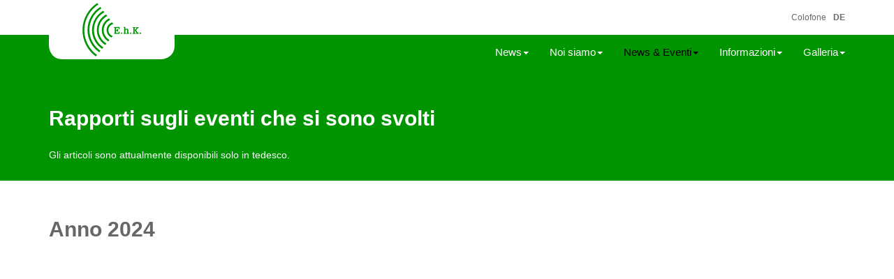

--- FILE ---
content_type: text/html; charset=utf-8
request_url: http://www.ehk.it/index.php?id=101&L=1
body_size: 3353
content:
<!DOCTYPE html>
<html lang="it">
<head>

<meta charset="utf-8">
<!-- 
	This website is powered by TYPO3 - inspiring people to share!
	TYPO3 is a free open source Content Management Framework initially created by Kasper Skaarhoj and licensed under GNU/GPL.
	TYPO3 is copyright 1998-2020 of Kasper Skaarhoj. Extensions are copyright of their respective owners.
	Information and contribution at https://typo3.org/
-->



<title>Elternverband hörgeschädigter Kinder: Rapporti su eventi accaduti</title>
<meta name="generator" content="TYPO3 CMS">


<link rel="stylesheet" type="text/css" href="/typo3temp/Assets/d961a2f5bb.css?1620632300" media="all">
<link rel="stylesheet" type="text/css" href="/public/lib/dimsemenov/magnific-popup/magnific-popup.css?1620631854" media="all">
<link rel="stylesheet" type="text/css" href="/typo3conf/ext/rol_bootstrapimages/Resources/Public/Css/Imagestyles.css?1620631856" media="all">
<link rel="stylesheet" type="text/css" href="/typo3conf/ext/user_template/Resources/Public/Dist/Css/MediumLayout1.css?1620632110" media="all">
<link rel="stylesheet" type="text/css" href="/typo3temp/Assets/39acb8665f.css?1620632300" media="all">



<script src="/typo3conf/ext/user_template/Resources/Public/Dist/Js/main.min.js?1620632112" type="text/javascript"></script>
<script src="/typo3conf/ext/rol_rolpagetemplates/Resources/Public/Ext/WebRtc/innovaphone-widgets/innovaphone.common.crypto.js?1620631857" type="text/javascript"></script>
<script src="/typo3conf/ext/rol_rolpagetemplates/Resources/Public/Ext/WebRtc/innovaphone-widgets/innovaphone.pbxwebsocket.Connection.js?1620631857" type="text/javascript"></script>
<script src="/typo3conf/ext/rol_rolpagetemplates/Resources/Public/Ext/WebRtc/innovaphone-widgets/innovaphone.pbxwebsocket.ToneGenerator.js?1620631857" type="text/javascript"></script>
<script src="/typo3conf/ext/rol_rolpagetemplates/Resources/Public/Ext/WebRtc/innovaphone-widgets/innovaphone.pbxwebsocket.WebRtcEndpoint.js?1620631857" type="text/javascript"></script>
<script src="/typo3temp/Assets/dd82474708.js?1620632300" type="text/javascript"></script>


<link rel="icon" href="/typo3conf/ext/user_template/Resources/Public/Images/favicon.ico" type="image/x-icon" />            <meta http-equiv="X-UA-Compatible" content="IE=edge">
            <meta name="viewport" content="width=device-width, initial-scale=1.0">

            <!-- Unterstützung für Media Queries und HTML5-Elemente im Internet Explorer über HTML5 shim und Respond.js -->
            <!--[if lt IE 9]>
            <script src="web/typo3conf/ext/user_template/Resources/Public/Dist/Js/ie-compatibility.js"></script>
            <![endif]--><script>(function(i,s,o,g,r,a,m){i['GoogleAnalyticsObject']=r;i[r]=i[r]||function(){(i[r].q=i[r].q||[]).push(arguments)},i[r].l=1*new Date();a=s.createElement(o),m=s.getElementsByTagName(o)[0];a.async=1;a.src=g;m.parentNode.insertBefore(a,m)})(window,document,'script','//www.google-analytics.com/analytics.js','ga');ga('create','G-G4R1ZF271G', 'auto');ga('set', 'anonymizeIp', true);ga('send', 'pageview');</script>
</head>
<body>
<header class="subpage">
	<div id="mainmenu" class="">
	<div class="container">
		<div class="row">
			<div class="col-xs-12 col-md-9 col-md-offset-3" style="z-index: 200;">
				<div class="row">
					<nav class="navbar navbar-default navbar-right"><div class="collapse navbar-collapse" id="collapse-mainmenu"><ul class="nav navbar-nav"><li><a href="/index.php?id=2&amp;L=1" title="News" class="dropdown-toggle" data-toggle="dropdown" role="button" aria-haspopup="true" aria-expanded="false">News<span class="caret hidden-xs hidden-sm"></span></a><ul class="dropdown-menu"><li><a href="/index.php?id=98&amp;L=1">Statuto</a></li><li><a href="/index.php?id=99&amp;L=1">Amministrazione transparente</a></li><li><a href="/index.php?id=73&amp;L=1">Team</a></li><li><a href="/index.php?id=75&amp;L=1">Collaborazione con</a></li><li><a href="/index.php?id=40&amp;L=1">Grazie a...</a></li><li><a href="/index.php?id=41&amp;L=1">Lavori con noi</a></li><li class="last"><a href="/index.php?id=42&amp;L=1">5 per mille</a></li></ul></li><li><a href="/index.php?id=6&amp;L=1" title="Noi siamo" class="dropdown-toggle" data-toggle="dropdown" role="button" aria-haspopup="true" aria-expanded="false">Noi siamo<span class="caret hidden-xs hidden-sm"></span></a><ul class="dropdown-menu"><li><a href="/index.php?id=72&amp;L=1">Panorama dei servizi dell’Associazione</a></li><li><a href="/index.php?id=71&amp;L=1">Centro</a></li><li><a href="/index.php?id=70&amp;L=1">Consulenza familiare a genitori con sordità</a></li><li><a href="/index.php?id=69&amp;L=1">JUGS - Gruppo giovani</a></li><li class="last"><a href="/index.php?id=74&amp;L=1">Sensibilizzazione e  prevenzione</a></li></ul></li><li class="active"><a href="/index.php?id=94&amp;L=1" title="News &amp; Eventi" class="dropdown-toggle" data-toggle="dropdown" role="button" aria-haspopup="true" aria-expanded="false">News & Eventi<span class="caret hidden-xs hidden-sm"></span></a><ul class="dropdown-menu"><li><a href="/index.php?id=95&amp;L=1">viaggi 2025</a></li><li><a href="/index.php?id=96&amp;L=1">Eventi e appuntamenti</a></li><li class="active"><a href="/index.php?id=101&amp;L=1">Rapporti su eventi accaduti</a></li><li><a href="/index.php?id=103&amp;L=1">Giovani persone audiolesi raccontano</a></li><li class="last"><a href="/index.php?id=102&amp;L=1">Rapporti della stampa</a></li></ul></li><li><a href="/index.php?id=3&amp;L=1" title="Informazioni" class="dropdown-toggle" data-toggle="dropdown" role="button" aria-haspopup="true" aria-expanded="false">Informazioni<span class="caret hidden-xs hidden-sm"></span></a><ul class="dropdown-menu"><li><a href="/index.php?id=44&amp;L=1">Biblioteca</a></li><li><a href="/index.php?id=106&amp;L=1">Film</a></li><li><a href="/index.php?id=92&amp;L=1">Brochure</a></li><li class="last"><a href="/index.php?id=37&amp;L=1">Tecnologia per persone non udenti e sordi</a></li></ul></li><li class="last"><a href="/index.php?id=4&amp;L=1" title="Galleria" class="dropdown-toggle" data-toggle="dropdown" role="button" aria-haspopup="true" aria-expanded="false">Galleria<span class="caret hidden-xs hidden-sm"></span></a><ul class="dropdown-menu"><li class="last"><a href="/index.php?id=52&amp;L=1">Info su le foto</a></li></ul></li></ul></div></nav>
				</div>
			</div>
		</div>
	</div>
</div>

<div class="container">
	<div class="row">
		<div id="logo" class="col-xs-6 col-sm-9 col-md-3 col-lg-5">
			<a href="/index.php?id=1&amp;L=1">
				
						<img class="img-responsive visible-xs-inline visible-sm-inline" src="/fileadmin/Logo/Logo_mobile.svg" width="108" height="100" alt="" />
						<img class="img-responsive visible-md-inline visible-lg-inline" src="/fileadmin/Logo/Logo.svg" width="180" height="100" alt="" />
					
			</a>
		</div>
		<div id="topmenu" class="col-xs-6 col-sm-3 col-md-9 col-lg-7 topmenu-wrap">
			<div class="row">
				<div class="col-xs-9 col-md-12">
					<ul class="topmenu list-inline"><li class="hidden-xs hidden-sm"><a href="/index.php?id=14&amp;L=1">Colofone</a></li><li class="language de"><a href="/index.php?id=101&amp;L=0&amp;id=101" title="deutsch">DE</a></li><!--IT--><!--EN--></ul>
				</div>
				<div class="col-xs-3 hidden-md hidden-lg">
					<nav class="navbar navbar-default navbar-right">
						<div class="navbar-header">
							<button type="button" class="navbar-toggle collapsed" data-toggle="collapse" data-target="#collapse-mainmenu" aria-expanded="false">
								<span class="sr-only">Navigation ein-/ausblenden</span>
								<span class="icon-bar"></span>
								<span class="icon-bar"></span>
								<span class="icon-bar"></span>
							</button>
						</div>
					</nav>
				</div>
			</div>
		</div>
	</div>
</div>

</header>


<!--TYPO3SEARCH_begin-->
<div class="content-wrap">
	
	<div class="contentbg-1 contentbg"><div class="container"><div class="row"><div class="col-xs-12"><div id="c869" class="c-anchor"></div>

        
        <div class="content ce-header single-row">
                
                    
                        

		
            


    
        
                <h1>Rapporti sugli eventi che si sono svolti</h1>
            
    
    
    
    
    
    

    
    
    

    
    


		
		


                    
                
                    
                            
                                    
                                            <div class="ce-textpic ce-left ce-above">
	
		











	
	<div class="ce-bodytext">
		
		<p>Gli articoli sono attualmente disponibili solo in tedesco.</p>
	</div>

	
</div>
                                        
                                
                        

                    


                </div>
                
    

</div></div></div></div><div class="contentbg nobg"><div class="container"><div class="row"><div class="col-xs-12"><div id="c1421" class="c-anchor"></div>
<div class="content">
	

		
            


    
    
    
    
    
    

    
    
    

    
    
        
            


    
    
        
                <h2 class="h1">Anno 2024</h2>
            
    
    
    
    
    

    
    
    

    
    


        
    


		
		


	


</div>
</div></div></div></div>
</div>
<!--TYPO3SEARCH_end-->


<footer>
    <div class="container">
        <div class="row">
			<div class="col-xs-12">
				<nav class="footermenu clearfix"><div class="row"><ul class="col-xs-12 col-sm-8 leftmenu"><li class="normalmenu"><a href="/index.php?id=1&amp;L=1">Homepage</a></li><li class="normalmenu"><a href="/index.php?id=11&amp;L=1">Privacy</a></li></ul><ul class="col-xs-12 col-sm-4 rightmenu"><li class="hidden-lg hidden-md totoplink" id="scrollToTop"><span>torna all'inizio</span></li></ul></div></nav>
			</div>
            <div class="col-xs-12 col-sm-6">
                

        
        <div class="content no-header multiple-rows">
                
                    
                        

		
		


                    
                
                    
                            
                                <div class="ce-textpic ce-left ce-above">
	
		











	
	<div class="ce-bodytext">
		
		<p><b>© L’Associazione Genitori Bambini audiolesi ODV</b><br />Via Latemar, 8, I-39100 - Bolzano (BZ), tel.: +39 0471 974431, e-mail: info(at)ehk.it<br />Codice fiscale.: 80005740214<br />Sono previsti benefici fiscali per le donazioni a favore dell' Associazione Genitori Bambini Audiolesi<br />5 per mille per l'&nbsp;Associazione Genitori Bambini Audiolesi- Codice fiscale: 80005740214</p>
<p>&nbsp;</p>
<p>&nbsp;</p>
	</div>

	
</div>
                            
                        

                    


                </div>
                
    


            </div>
            <div class="col-xs-12 col-sm-6">
                
                    <div class="socialmedia clearfix"><a href="https://www.facebook.com/elternverband.horgeschadigterkinder/" target="_blank"><img src="/typo3conf/ext/rol_rolpagetemplates/Resources/Public/Images/Icons/facebook.svg" width="50" height="50"  class="svg"  alt="" ></a></div>
                
            </div>
            <div class="col-xs-12 webby">
                Web supported by&nbsp;<a href="https://konverto.eu" target="_blank" target="_blank">KONVERTO</a>
            </div>
        </div>
    </div>
</footer>
<script src="/typo3conf/ext/user_template/Resources/Public/Js/override/headerslider.js?1620631847" type="text/javascript"></script>
<script src="/public/lib/dimsemenov/magnific-popup/jquery.magnific-popup.js?1620631854" type="text/javascript"></script>
<script src="/typo3conf/ext/rol_bootstrapimages/Resources/Public/Js/fire.js?1620631856" type="text/javascript"></script>


</body>
</html>
<!-- Parsetime: 0ms -->

--- FILE ---
content_type: text/css
request_url: http://www.ehk.it/typo3conf/ext/rol_bootstrapimages/Resources/Public/Css/Imagestyles.css?1620631856
body_size: 151
content:
.media .ce-row .ce-media {
  margin-bottom: 10px;
}

.bs-width .ce-gallery {
  padding-left: 0;
}

.bs-width .ce-gallery[data-ce-columns="1"] .ce-column,
.bs-width .ce-gallery[data-ce-columns="1"] .ce-media {
  width: 100%;
}


--- FILE ---
content_type: text/css
request_url: http://www.ehk.it/typo3conf/ext/user_template/Resources/Public/Dist/Css/MediumLayout1.css?1620632110
body_size: 37972
content:
/*!
 * Bootstrap v3.4.1 (https://getbootstrap.com/)
 * Copyright 2011-2019 Twitter, Inc.
 * Licensed under MIT (https://github.com/twbs/bootstrap/blob/master/LICENSE)
 *//*! normalize.css v3.0.3 | MIT License | github.com/necolas/normalize.css */html{font-family:sans-serif;-ms-text-size-adjust:100%;-webkit-text-size-adjust:100%}body{margin:0}article,aside,details,figcaption,figure,footer,header,hgroup,main,menu,nav,section,summary{display:block}audio,canvas,progress,video{display:inline-block;vertical-align:baseline}audio:not([controls]){display:none;height:0}[hidden],template{display:none}a{background-color:transparent}a:active,a:hover{outline:0}abbr[title]{border-bottom:none;text-decoration:underline;text-decoration:underline dotted}b,strong{font-weight:bold}dfn{font-style:italic}h1{font-size:2em;margin:0.67em 0}mark{background:#ff0;color:#000}small{font-size:80%}sub,sup{font-size:75%;line-height:0;position:relative;vertical-align:baseline}sup{top:-0.5em}sub{bottom:-0.25em}img{border:0}svg:not(:root){overflow:hidden}figure{margin:1em 40px}hr{box-sizing:content-box;height:0}pre{overflow:auto}code,kbd,pre,samp{font-family:monospace, monospace;font-size:1em}button,input,optgroup,select,textarea{color:inherit;font:inherit;margin:0}button{overflow:visible}button,select{text-transform:none}button,html input[type="button"],input[type="reset"],input[type="submit"]{-webkit-appearance:button;cursor:pointer}button[disabled],html input[disabled]{cursor:default}button::-moz-focus-inner,input::-moz-focus-inner{border:0;padding:0}input{line-height:normal}input[type="checkbox"],input[type="radio"]{box-sizing:border-box;padding:0}input[type="number"]::-webkit-inner-spin-button,input[type="number"]::-webkit-outer-spin-button{height:auto}input[type="search"]{-webkit-appearance:textfield;box-sizing:content-box}input[type="search"]::-webkit-search-cancel-button,input[type="search"]::-webkit-search-decoration{-webkit-appearance:none}fieldset{border:1px solid #c0c0c0;margin:0 2px;padding:0.35em 0.625em 0.75em}legend{border:0;padding:0}textarea{overflow:auto}optgroup{font-weight:bold}table{border-collapse:collapse;border-spacing:0}td,th{padding:0}/*! Source: https://github.com/h5bp/html5-boilerplate/blob/master/src/css/main.css */@media print{*,*:before,*:after{color:#000 !important;text-shadow:none !important;background:transparent !important;box-shadow:none !important}a,a:visited{text-decoration:underline}a[href]:after{content:" (" attr(href) ")"}abbr[title]:after{content:" (" attr(title) ")"}a[href^="#"]:after,a[href^="javascript:"]:after{content:""}pre,blockquote{border:1px solid #999;page-break-inside:avoid}thead{display:table-header-group}tr,img{page-break-inside:avoid}img{max-width:100% !important}p,h2,h3{orphans:3;widows:3}h2,h3{page-break-after:avoid}.navbar{display:none}.btn>.caret,.dropup>.btn>.caret{border-top-color:#000 !important}.label{border:1px solid #000}.table{border-collapse:collapse !important}.table td,.table th{background-color:#fff !important}.table-bordered th,.table-bordered td{border:1px solid #ddd !important}}@font-face{font-family:"Glyphicons Halflings";src:url("/public/bootstrap/fonts/glyphicons-halflings-regular.eot");src:url("/public/bootstrap/fonts/glyphicons-halflings-regular.eot?#iefix") format("embedded-opentype"),url("/public/bootstrap/fonts/glyphicons-halflings-regular.woff2") format("woff2"),url("/public/bootstrap/fonts/glyphicons-halflings-regular.woff") format("woff"),url("/public/bootstrap/fonts/glyphicons-halflings-regular.ttf") format("truetype"),url("/public/bootstrap/fonts/glyphicons-halflings-regular.svg#glyphicons_halflingsregular") format("svg")}.glyphicon{position:relative;top:1px;display:inline-block;font-family:"Glyphicons Halflings";font-style:normal;font-weight:400;line-height:1;-webkit-font-smoothing:antialiased;-moz-osx-font-smoothing:grayscale}.glyphicon-asterisk:before{content:"\002a"}.glyphicon-plus:before{content:"\002b"}.glyphicon-euro:before,.glyphicon-eur:before{content:"\20ac"}.glyphicon-minus:before{content:"\2212"}.glyphicon-cloud:before{content:"\2601"}.glyphicon-envelope:before{content:"\2709"}.glyphicon-pencil:before{content:"\270f"}.glyphicon-glass:before{content:"\e001"}.glyphicon-music:before{content:"\e002"}.glyphicon-search:before{content:"\e003"}.glyphicon-heart:before{content:"\e005"}.glyphicon-star:before{content:"\e006"}.glyphicon-star-empty:before{content:"\e007"}.glyphicon-user:before{content:"\e008"}.glyphicon-film:before{content:"\e009"}.glyphicon-th-large:before{content:"\e010"}.glyphicon-th:before{content:"\e011"}.glyphicon-th-list:before{content:"\e012"}.glyphicon-ok:before{content:"\e013"}.glyphicon-remove:before{content:"\e014"}.glyphicon-zoom-in:before{content:"\e015"}.glyphicon-zoom-out:before{content:"\e016"}.glyphicon-off:before{content:"\e017"}.glyphicon-signal:before{content:"\e018"}.glyphicon-cog:before{content:"\e019"}.glyphicon-trash:before{content:"\e020"}.glyphicon-home:before{content:"\e021"}.glyphicon-file:before{content:"\e022"}.glyphicon-time:before{content:"\e023"}.glyphicon-road:before{content:"\e024"}.glyphicon-download-alt:before{content:"\e025"}.glyphicon-download:before{content:"\e026"}.glyphicon-upload:before{content:"\e027"}.glyphicon-inbox:before{content:"\e028"}.glyphicon-play-circle:before{content:"\e029"}.glyphicon-repeat:before{content:"\e030"}.glyphicon-refresh:before{content:"\e031"}.glyphicon-list-alt:before{content:"\e032"}.glyphicon-lock:before{content:"\e033"}.glyphicon-flag:before{content:"\e034"}.glyphicon-headphones:before{content:"\e035"}.glyphicon-volume-off:before{content:"\e036"}.glyphicon-volume-down:before{content:"\e037"}.glyphicon-volume-up:before{content:"\e038"}.glyphicon-qrcode:before{content:"\e039"}.glyphicon-barcode:before{content:"\e040"}.glyphicon-tag:before{content:"\e041"}.glyphicon-tags:before{content:"\e042"}.glyphicon-book:before{content:"\e043"}.glyphicon-bookmark:before{content:"\e044"}.glyphicon-print:before{content:"\e045"}.glyphicon-camera:before{content:"\e046"}.glyphicon-font:before{content:"\e047"}.glyphicon-bold:before{content:"\e048"}.glyphicon-italic:before{content:"\e049"}.glyphicon-text-height:before{content:"\e050"}.glyphicon-text-width:before{content:"\e051"}.glyphicon-align-left:before{content:"\e052"}.glyphicon-align-center:before{content:"\e053"}.glyphicon-align-right:before{content:"\e054"}.glyphicon-align-justify:before{content:"\e055"}.glyphicon-list:before{content:"\e056"}.glyphicon-indent-left:before{content:"\e057"}.glyphicon-indent-right:before{content:"\e058"}.glyphicon-facetime-video:before{content:"\e059"}.glyphicon-picture:before{content:"\e060"}.glyphicon-map-marker:before{content:"\e062"}.glyphicon-adjust:before{content:"\e063"}.glyphicon-tint:before{content:"\e064"}.glyphicon-edit:before{content:"\e065"}.glyphicon-share:before{content:"\e066"}.glyphicon-check:before{content:"\e067"}.glyphicon-move:before{content:"\e068"}.glyphicon-step-backward:before{content:"\e069"}.glyphicon-fast-backward:before{content:"\e070"}.glyphicon-backward:before{content:"\e071"}.glyphicon-play:before{content:"\e072"}.glyphicon-pause:before{content:"\e073"}.glyphicon-stop:before{content:"\e074"}.glyphicon-forward:before{content:"\e075"}.glyphicon-fast-forward:before{content:"\e076"}.glyphicon-step-forward:before{content:"\e077"}.glyphicon-eject:before{content:"\e078"}.glyphicon-chevron-left:before{content:"\e079"}.glyphicon-chevron-right:before{content:"\e080"}.glyphicon-plus-sign:before{content:"\e081"}.glyphicon-minus-sign:before{content:"\e082"}.glyphicon-remove-sign:before{content:"\e083"}.glyphicon-ok-sign:before{content:"\e084"}.glyphicon-question-sign:before{content:"\e085"}.glyphicon-info-sign:before{content:"\e086"}.glyphicon-screenshot:before{content:"\e087"}.glyphicon-remove-circle:before{content:"\e088"}.glyphicon-ok-circle:before{content:"\e089"}.glyphicon-ban-circle:before{content:"\e090"}.glyphicon-arrow-left:before{content:"\e091"}.glyphicon-arrow-right:before{content:"\e092"}.glyphicon-arrow-up:before{content:"\e093"}.glyphicon-arrow-down:before{content:"\e094"}.glyphicon-share-alt:before{content:"\e095"}.glyphicon-resize-full:before{content:"\e096"}.glyphicon-resize-small:before{content:"\e097"}.glyphicon-exclamation-sign:before{content:"\e101"}.glyphicon-gift:before{content:"\e102"}.glyphicon-leaf:before{content:"\e103"}.glyphicon-fire:before{content:"\e104"}.glyphicon-eye-open:before{content:"\e105"}.glyphicon-eye-close:before{content:"\e106"}.glyphicon-warning-sign:before{content:"\e107"}.glyphicon-plane:before{content:"\e108"}.glyphicon-calendar:before{content:"\e109"}.glyphicon-random:before{content:"\e110"}.glyphicon-comment:before{content:"\e111"}.glyphicon-magnet:before{content:"\e112"}.glyphicon-chevron-up:before{content:"\e113"}.glyphicon-chevron-down:before{content:"\e114"}.glyphicon-retweet:before{content:"\e115"}.glyphicon-shopping-cart:before{content:"\e116"}.glyphicon-folder-close:before{content:"\e117"}.glyphicon-folder-open:before{content:"\e118"}.glyphicon-resize-vertical:before{content:"\e119"}.glyphicon-resize-horizontal:before{content:"\e120"}.glyphicon-hdd:before{content:"\e121"}.glyphicon-bullhorn:before{content:"\e122"}.glyphicon-bell:before{content:"\e123"}.glyphicon-certificate:before{content:"\e124"}.glyphicon-thumbs-up:before{content:"\e125"}.glyphicon-thumbs-down:before{content:"\e126"}.glyphicon-hand-right:before{content:"\e127"}.glyphicon-hand-left:before{content:"\e128"}.glyphicon-hand-up:before{content:"\e129"}.glyphicon-hand-down:before{content:"\e130"}.glyphicon-circle-arrow-right:before{content:"\e131"}.glyphicon-circle-arrow-left:before{content:"\e132"}.glyphicon-circle-arrow-up:before{content:"\e133"}.glyphicon-circle-arrow-down:before{content:"\e134"}.glyphicon-globe:before{content:"\e135"}.glyphicon-wrench:before{content:"\e136"}.glyphicon-tasks:before{content:"\e137"}.glyphicon-filter:before{content:"\e138"}.glyphicon-briefcase:before{content:"\e139"}.glyphicon-fullscreen:before{content:"\e140"}.glyphicon-dashboard:before{content:"\e141"}.glyphicon-paperclip:before{content:"\e142"}.glyphicon-heart-empty:before{content:"\e143"}.glyphicon-link:before{content:"\e144"}.glyphicon-phone:before{content:"\e145"}.glyphicon-pushpin:before{content:"\e146"}.glyphicon-usd:before{content:"\e148"}.glyphicon-gbp:before{content:"\e149"}.glyphicon-sort:before{content:"\e150"}.glyphicon-sort-by-alphabet:before{content:"\e151"}.glyphicon-sort-by-alphabet-alt:before{content:"\e152"}.glyphicon-sort-by-order:before{content:"\e153"}.glyphicon-sort-by-order-alt:before{content:"\e154"}.glyphicon-sort-by-attributes:before{content:"\e155"}.glyphicon-sort-by-attributes-alt:before{content:"\e156"}.glyphicon-unchecked:before{content:"\e157"}.glyphicon-expand:before{content:"\e158"}.glyphicon-collapse-down:before{content:"\e159"}.glyphicon-collapse-up:before{content:"\e160"}.glyphicon-log-in:before{content:"\e161"}.glyphicon-flash:before{content:"\e162"}.glyphicon-log-out:before{content:"\e163"}.glyphicon-new-window:before{content:"\e164"}.glyphicon-record:before{content:"\e165"}.glyphicon-save:before{content:"\e166"}.glyphicon-open:before{content:"\e167"}.glyphicon-saved:before{content:"\e168"}.glyphicon-import:before{content:"\e169"}.glyphicon-export:before{content:"\e170"}.glyphicon-send:before{content:"\e171"}.glyphicon-floppy-disk:before{content:"\e172"}.glyphicon-floppy-saved:before{content:"\e173"}.glyphicon-floppy-remove:before{content:"\e174"}.glyphicon-floppy-save:before{content:"\e175"}.glyphicon-floppy-open:before{content:"\e176"}.glyphicon-credit-card:before{content:"\e177"}.glyphicon-transfer:before{content:"\e178"}.glyphicon-cutlery:before{content:"\e179"}.glyphicon-header:before{content:"\e180"}.glyphicon-compressed:before{content:"\e181"}.glyphicon-earphone:before{content:"\e182"}.glyphicon-phone-alt:before{content:"\e183"}.glyphicon-tower:before{content:"\e184"}.glyphicon-stats:before{content:"\e185"}.glyphicon-sd-video:before{content:"\e186"}.glyphicon-hd-video:before{content:"\e187"}.glyphicon-subtitles:before{content:"\e188"}.glyphicon-sound-stereo:before{content:"\e189"}.glyphicon-sound-dolby:before{content:"\e190"}.glyphicon-sound-5-1:before{content:"\e191"}.glyphicon-sound-6-1:before{content:"\e192"}.glyphicon-sound-7-1:before{content:"\e193"}.glyphicon-copyright-mark:before{content:"\e194"}.glyphicon-registration-mark:before{content:"\e195"}.glyphicon-cloud-download:before{content:"\e197"}.glyphicon-cloud-upload:before{content:"\e198"}.glyphicon-tree-conifer:before{content:"\e199"}.glyphicon-tree-deciduous:before{content:"\e200"}.glyphicon-cd:before{content:"\e201"}.glyphicon-save-file:before{content:"\e202"}.glyphicon-open-file:before{content:"\e203"}.glyphicon-level-up:before{content:"\e204"}.glyphicon-copy:before{content:"\e205"}.glyphicon-paste:before{content:"\e206"}.glyphicon-alert:before{content:"\e209"}.glyphicon-equalizer:before{content:"\e210"}.glyphicon-king:before{content:"\e211"}.glyphicon-queen:before{content:"\e212"}.glyphicon-pawn:before{content:"\e213"}.glyphicon-bishop:before{content:"\e214"}.glyphicon-knight:before{content:"\e215"}.glyphicon-baby-formula:before{content:"\e216"}.glyphicon-tent:before{content:"\26fa"}.glyphicon-blackboard:before{content:"\e218"}.glyphicon-bed:before{content:"\e219"}.glyphicon-apple:before{content:"\f8ff"}.glyphicon-erase:before{content:"\e221"}.glyphicon-hourglass:before{content:"\231b"}.glyphicon-lamp:before{content:"\e223"}.glyphicon-duplicate:before{content:"\e224"}.glyphicon-piggy-bank:before{content:"\e225"}.glyphicon-scissors:before{content:"\e226"}.glyphicon-bitcoin:before{content:"\e227"}.glyphicon-btc:before{content:"\e227"}.glyphicon-xbt:before{content:"\e227"}.glyphicon-yen:before{content:"\00a5"}.glyphicon-jpy:before{content:"\00a5"}.glyphicon-ruble:before{content:"\20bd"}.glyphicon-rub:before{content:"\20bd"}.glyphicon-scale:before{content:"\e230"}.glyphicon-ice-lolly:before{content:"\e231"}.glyphicon-ice-lolly-tasted:before{content:"\e232"}.glyphicon-education:before{content:"\e233"}.glyphicon-option-horizontal:before{content:"\e234"}.glyphicon-option-vertical:before{content:"\e235"}.glyphicon-menu-hamburger:before{content:"\e236"}.glyphicon-modal-window:before{content:"\e237"}.glyphicon-oil:before{content:"\e238"}.glyphicon-grain:before{content:"\e239"}.glyphicon-sunglasses:before{content:"\e240"}.glyphicon-text-size:before{content:"\e241"}.glyphicon-text-color:before{content:"\e242"}.glyphicon-text-background:before{content:"\e243"}.glyphicon-object-align-top:before{content:"\e244"}.glyphicon-object-align-bottom:before{content:"\e245"}.glyphicon-object-align-horizontal:before{content:"\e246"}.glyphicon-object-align-left:before{content:"\e247"}.glyphicon-object-align-vertical:before{content:"\e248"}.glyphicon-object-align-right:before{content:"\e249"}.glyphicon-triangle-right:before{content:"\e250"}.glyphicon-triangle-left:before{content:"\e251"}.glyphicon-triangle-bottom:before{content:"\e252"}.glyphicon-triangle-top:before{content:"\e253"}.glyphicon-console:before{content:"\e254"}.glyphicon-superscript:before{content:"\e255"}.glyphicon-subscript:before{content:"\e256"}.glyphicon-menu-left:before{content:"\e257"}.glyphicon-menu-right:before{content:"\e258"}.glyphicon-menu-down:before{content:"\e259"}.glyphicon-menu-up:before{content:"\e260"}*{-webkit-box-sizing:border-box;-moz-box-sizing:border-box;box-sizing:border-box}*:before,*:after{-webkit-box-sizing:border-box;-moz-box-sizing:border-box;box-sizing:border-box}html{font-size:10px;-webkit-tap-highlight-color:rgba(0,0,0,0)}body{font-family:"Century Gothic",Helvetica,Arial,sans-serif;font-size:14px;line-height:1.42857143;color:#676767;background-color:#fff}input,button,select,textarea{font-family:inherit;font-size:inherit;line-height:inherit}a{color:#009400;text-decoration:none}a:hover,a:focus{color:#004800;text-decoration:underline}a:focus{outline:5px auto -webkit-focus-ring-color;outline-offset:-2px}figure{margin:0}img{vertical-align:middle}.img-responsive,.thumbnail>img,.thumbnail a>img,.carousel-inner>.item>img,.carousel-inner>.item>a>img{display:block;max-width:100%;height:auto}.img-rounded{border-radius:6px}.img-thumbnail{padding:4px;line-height:1.42857143;background-color:#fff;border:1px solid #ddd;border-radius:4px;-webkit-transition:all .2s ease-in-out;-o-transition:all .2s ease-in-out;transition:all .2s ease-in-out;display:inline-block;max-width:100%;height:auto}.img-circle{border-radius:50%}hr{margin-top:20px;margin-bottom:20px;border:0;border-top:1px solid #eee}.sr-only{position:absolute;width:1px;height:1px;padding:0;margin:-1px;overflow:hidden;clip:rect(0, 0, 0, 0);border:0}.sr-only-focusable:active,.sr-only-focusable:focus{position:static;width:auto;height:auto;margin:0;overflow:visible;clip:auto}[role="button"]{cursor:pointer}h1,h2,h3,h4,h5,h6,.h1,.h2,.h3,.h4,.h5,.h6{font-family:inherit;font-weight:500;line-height:1.1;color:inherit}h1 small,h2 small,h3 small,h4 small,h5 small,h6 small,.h1 small,.h2 small,.h3 small,.h4 small,.h5 small,.h6 small,h1 .small,h2 .small,h3 .small,h4 .small,h5 .small,h6 .small,.h1 .small,.h2 .small,.h3 .small,.h4 .small,.h5 .small,.h6 .small{font-weight:400;line-height:1;color:#777}h1,.h1,h2,.h2,h3,.h3{margin-top:20px;margin-bottom:10px}h1 small,.h1 small,h2 small,.h2 small,h3 small,.h3 small,h1 .small,.h1 .small,h2 .small,.h2 .small,h3 .small,.h3 .small{font-size:65%}h4,.h4,h5,.h5,h6,.h6{margin-top:10px;margin-bottom:10px}h4 small,.h4 small,h5 small,.h5 small,h6 small,.h6 small,h4 .small,.h4 .small,h5 .small,.h5 .small,h6 .small,.h6 .small{font-size:75%}h1,.h1{font-size:20px}h2,.h2{font-size:20px}h3,.h3{font-size:18px}h4,.h4{font-size:16px}h5,.h5{font-size:16px}h6,.h6{font-size:16px}p{margin:0 0 10px}.lead{margin-bottom:20px;font-size:16px;font-weight:300;line-height:1.4}@media (min-width:768px){.lead{font-size:21px}}small,.small{font-size:85%}mark,.mark{padding:.2em;background-color:#fcf8e3}.text-left{text-align:left}.text-right{text-align:right}.text-center{text-align:center}.text-justify{text-align:justify}.text-nowrap{white-space:nowrap}.text-lowercase{text-transform:lowercase}.text-uppercase{text-transform:uppercase}.text-capitalize{text-transform:capitalize}.text-muted{color:#777}.text-primary{color:#009400}a.text-primary:hover,a.text-primary:focus{color:#006100}.text-success{color:#3c763d}a.text-success:hover,a.text-success:focus{color:#2b542c}.text-info{color:#31708f}a.text-info:hover,a.text-info:focus{color:#245269}.text-warning{color:#8a6d3b}a.text-warning:hover,a.text-warning:focus{color:#66512c}.text-danger{color:#a94442}a.text-danger:hover,a.text-danger:focus{color:#843534}.bg-primary{color:#fff;background-color:#009400}a.bg-primary:hover,a.bg-primary:focus{background-color:#006100}.bg-success{background-color:#dff0d8}a.bg-success:hover,a.bg-success:focus{background-color:#c1e2b3}.bg-info{background-color:#d9edf7}a.bg-info:hover,a.bg-info:focus{background-color:#afd9ee}.bg-warning{background-color:#fcf8e3}a.bg-warning:hover,a.bg-warning:focus{background-color:#f7ecb5}.bg-danger{background-color:#f2dede}a.bg-danger:hover,a.bg-danger:focus{background-color:#e4b9b9}.page-header{padding-bottom:9px;margin:40px 0 20px;border-bottom:1px solid #eee}ul,ol{margin-top:0;margin-bottom:10px}ul ul,ol ul,ul ol,ol ol{margin-bottom:0}.list-unstyled{padding-left:0;list-style:none}.list-inline{padding-left:0;list-style:none;margin-left:-5px}.list-inline>li{display:inline-block;padding-right:5px;padding-left:5px}dl{margin-top:0;margin-bottom:20px}dt,dd{line-height:1.42857143}dt{font-weight:700}dd{margin-left:0}@media (min-width:992px){.dl-horizontal dt{float:left;width:160px;clear:left;text-align:right;overflow:hidden;text-overflow:ellipsis;white-space:nowrap}.dl-horizontal dd{margin-left:180px}}abbr[title],abbr[data-original-title]{cursor:help}.initialism{font-size:90%;text-transform:uppercase}blockquote{padding:10px 20px;margin:0 0 20px;font-size:17.5px;border-left:5px solid #eee}blockquote p:last-child,blockquote ul:last-child,blockquote ol:last-child{margin-bottom:0}blockquote footer,blockquote small,blockquote .small{display:block;font-size:80%;line-height:1.42857143;color:#777}blockquote footer:before,blockquote small:before,blockquote .small:before{content:"\2014 \00A0"}.blockquote-reverse,blockquote.pull-right{padding-right:15px;padding-left:0;text-align:right;border-right:5px solid #eee;border-left:0}.blockquote-reverse footer:before,blockquote.pull-right footer:before,.blockquote-reverse small:before,blockquote.pull-right small:before,.blockquote-reverse .small:before,blockquote.pull-right .small:before{content:""}.blockquote-reverse footer:after,blockquote.pull-right footer:after,.blockquote-reverse small:after,blockquote.pull-right small:after,.blockquote-reverse .small:after,blockquote.pull-right .small:after{content:"\00A0 \2014"}address{margin-bottom:20px;font-style:normal;line-height:1.42857143}code,kbd,pre,samp{font-family:Menlo,Monaco,Consolas,"Courier New",monospace}code{padding:2px 4px;font-size:90%;color:#c7254e;background-color:#f9f2f4;border-radius:4px}kbd{padding:2px 4px;font-size:90%;color:#fff;background-color:#333;border-radius:3px;box-shadow:inset 0 -1px 0 rgba(0,0,0,0.25)}kbd kbd{padding:0;font-size:100%;font-weight:700;box-shadow:none}pre{display:block;padding:9.5px;margin:0 0 10px;font-size:13px;line-height:1.42857143;color:#333;word-break:break-all;word-wrap:break-word;background-color:#f5f5f5;border:1px solid #ccc;border-radius:4px}pre code{padding:0;font-size:inherit;color:inherit;white-space:pre-wrap;background-color:transparent;border-radius:0}.pre-scrollable{max-height:340px;overflow-y:scroll}.container{padding-right:15px;padding-left:15px;margin-right:auto;margin-left:auto}@media (min-width:768px){.container{width:750px}}@media (min-width:992px){.container{width:970px}}@media (min-width:1200px){.container{width:1170px}}.container-fluid{padding-right:15px;padding-left:15px;margin-right:auto;margin-left:auto}.row{margin-right:-15px;margin-left:-15px}.row-no-gutters{margin-right:0;margin-left:0}.row-no-gutters [class*="col-"]{padding-right:0;padding-left:0}.col-xs-1, .col-sm-1, .col-md-1, .col-lg-1, .col-xs-2, .col-sm-2, .col-md-2, .col-lg-2, .col-xs-3, .col-sm-3, .col-md-3, .col-lg-3, .col-xs-4, .col-sm-4, .col-md-4, .col-lg-4, .col-xs-5, .col-sm-5, .col-md-5, .col-lg-5, .col-xs-6, .col-sm-6, .col-md-6, .col-lg-6, .col-xs-7, .col-sm-7, .col-md-7, .col-lg-7, .col-xs-8, .col-sm-8, .col-md-8, .col-lg-8, .col-xs-9, .col-sm-9, .col-md-9, .col-lg-9, .col-xs-10, .col-sm-10, .col-md-10, .col-lg-10, .col-xs-11, .col-sm-11, .col-md-11, .col-lg-11, .col-xs-12, .col-sm-12, .col-md-12, .col-lg-12{position:relative;min-height:1px;padding-right:15px;padding-left:15px}.col-xs-1, .col-xs-2, .col-xs-3, .col-xs-4, .col-xs-5, .col-xs-6, .col-xs-7, .col-xs-8, .col-xs-9, .col-xs-10, .col-xs-11, .col-xs-12{float:left}.col-xs-12{width:100%}.col-xs-11{width:91.66666667%}.col-xs-10{width:83.33333333%}.col-xs-9{width:75%}.col-xs-8{width:66.66666667%}.col-xs-7{width:58.33333333%}.col-xs-6{width:50%}.col-xs-5{width:41.66666667%}.col-xs-4{width:33.33333333%}.col-xs-3{width:25%}.col-xs-2{width:16.66666667%}.col-xs-1{width:8.33333333%}.col-xs-pull-12{right:100%}.col-xs-pull-11{right:91.66666667%}.col-xs-pull-10{right:83.33333333%}.col-xs-pull-9{right:75%}.col-xs-pull-8{right:66.66666667%}.col-xs-pull-7{right:58.33333333%}.col-xs-pull-6{right:50%}.col-xs-pull-5{right:41.66666667%}.col-xs-pull-4{right:33.33333333%}.col-xs-pull-3{right:25%}.col-xs-pull-2{right:16.66666667%}.col-xs-pull-1{right:8.33333333%}.col-xs-pull-0{right:auto}.col-xs-push-12{left:100%}.col-xs-push-11{left:91.66666667%}.col-xs-push-10{left:83.33333333%}.col-xs-push-9{left:75%}.col-xs-push-8{left:66.66666667%}.col-xs-push-7{left:58.33333333%}.col-xs-push-6{left:50%}.col-xs-push-5{left:41.66666667%}.col-xs-push-4{left:33.33333333%}.col-xs-push-3{left:25%}.col-xs-push-2{left:16.66666667%}.col-xs-push-1{left:8.33333333%}.col-xs-push-0{left:auto}.col-xs-offset-12{margin-left:100%}.col-xs-offset-11{margin-left:91.66666667%}.col-xs-offset-10{margin-left:83.33333333%}.col-xs-offset-9{margin-left:75%}.col-xs-offset-8{margin-left:66.66666667%}.col-xs-offset-7{margin-left:58.33333333%}.col-xs-offset-6{margin-left:50%}.col-xs-offset-5{margin-left:41.66666667%}.col-xs-offset-4{margin-left:33.33333333%}.col-xs-offset-3{margin-left:25%}.col-xs-offset-2{margin-left:16.66666667%}.col-xs-offset-1{margin-left:8.33333333%}.col-xs-offset-0{margin-left:0}@media (min-width:768px){.col-sm-1, .col-sm-2, .col-sm-3, .col-sm-4, .col-sm-5, .col-sm-6, .col-sm-7, .col-sm-8, .col-sm-9, .col-sm-10, .col-sm-11, .col-sm-12{float:left}.col-sm-12{width:100%}.col-sm-11{width:91.66666667%}.col-sm-10{width:83.33333333%}.col-sm-9{width:75%}.col-sm-8{width:66.66666667%}.col-sm-7{width:58.33333333%}.col-sm-6{width:50%}.col-sm-5{width:41.66666667%}.col-sm-4{width:33.33333333%}.col-sm-3{width:25%}.col-sm-2{width:16.66666667%}.col-sm-1{width:8.33333333%}.col-sm-pull-12{right:100%}.col-sm-pull-11{right:91.66666667%}.col-sm-pull-10{right:83.33333333%}.col-sm-pull-9{right:75%}.col-sm-pull-8{right:66.66666667%}.col-sm-pull-7{right:58.33333333%}.col-sm-pull-6{right:50%}.col-sm-pull-5{right:41.66666667%}.col-sm-pull-4{right:33.33333333%}.col-sm-pull-3{right:25%}.col-sm-pull-2{right:16.66666667%}.col-sm-pull-1{right:8.33333333%}.col-sm-pull-0{right:auto}.col-sm-push-12{left:100%}.col-sm-push-11{left:91.66666667%}.col-sm-push-10{left:83.33333333%}.col-sm-push-9{left:75%}.col-sm-push-8{left:66.66666667%}.col-sm-push-7{left:58.33333333%}.col-sm-push-6{left:50%}.col-sm-push-5{left:41.66666667%}.col-sm-push-4{left:33.33333333%}.col-sm-push-3{left:25%}.col-sm-push-2{left:16.66666667%}.col-sm-push-1{left:8.33333333%}.col-sm-push-0{left:auto}.col-sm-offset-12{margin-left:100%}.col-sm-offset-11{margin-left:91.66666667%}.col-sm-offset-10{margin-left:83.33333333%}.col-sm-offset-9{margin-left:75%}.col-sm-offset-8{margin-left:66.66666667%}.col-sm-offset-7{margin-left:58.33333333%}.col-sm-offset-6{margin-left:50%}.col-sm-offset-5{margin-left:41.66666667%}.col-sm-offset-4{margin-left:33.33333333%}.col-sm-offset-3{margin-left:25%}.col-sm-offset-2{margin-left:16.66666667%}.col-sm-offset-1{margin-left:8.33333333%}.col-sm-offset-0{margin-left:0}}@media (min-width:992px){.col-md-1, .col-md-2, .col-md-3, .col-md-4, .col-md-5, .col-md-6, .col-md-7, .col-md-8, .col-md-9, .col-md-10, .col-md-11, .col-md-12{float:left}.col-md-12{width:100%}.col-md-11{width:91.66666667%}.col-md-10{width:83.33333333%}.col-md-9{width:75%}.col-md-8{width:66.66666667%}.col-md-7{width:58.33333333%}.col-md-6{width:50%}.col-md-5{width:41.66666667%}.col-md-4{width:33.33333333%}.col-md-3{width:25%}.col-md-2{width:16.66666667%}.col-md-1{width:8.33333333%}.col-md-pull-12{right:100%}.col-md-pull-11{right:91.66666667%}.col-md-pull-10{right:83.33333333%}.col-md-pull-9{right:75%}.col-md-pull-8{right:66.66666667%}.col-md-pull-7{right:58.33333333%}.col-md-pull-6{right:50%}.col-md-pull-5{right:41.66666667%}.col-md-pull-4{right:33.33333333%}.col-md-pull-3{right:25%}.col-md-pull-2{right:16.66666667%}.col-md-pull-1{right:8.33333333%}.col-md-pull-0{right:auto}.col-md-push-12{left:100%}.col-md-push-11{left:91.66666667%}.col-md-push-10{left:83.33333333%}.col-md-push-9{left:75%}.col-md-push-8{left:66.66666667%}.col-md-push-7{left:58.33333333%}.col-md-push-6{left:50%}.col-md-push-5{left:41.66666667%}.col-md-push-4{left:33.33333333%}.col-md-push-3{left:25%}.col-md-push-2{left:16.66666667%}.col-md-push-1{left:8.33333333%}.col-md-push-0{left:auto}.col-md-offset-12{margin-left:100%}.col-md-offset-11{margin-left:91.66666667%}.col-md-offset-10{margin-left:83.33333333%}.col-md-offset-9{margin-left:75%}.col-md-offset-8{margin-left:66.66666667%}.col-md-offset-7{margin-left:58.33333333%}.col-md-offset-6{margin-left:50%}.col-md-offset-5{margin-left:41.66666667%}.col-md-offset-4{margin-left:33.33333333%}.col-md-offset-3{margin-left:25%}.col-md-offset-2{margin-left:16.66666667%}.col-md-offset-1{margin-left:8.33333333%}.col-md-offset-0{margin-left:0}}@media (min-width:1200px){.col-lg-1, .col-lg-2, .col-lg-3, .col-lg-4, .col-lg-5, .col-lg-6, .col-lg-7, .col-lg-8, .col-lg-9, .col-lg-10, .col-lg-11, .col-lg-12{float:left}.col-lg-12{width:100%}.col-lg-11{width:91.66666667%}.col-lg-10{width:83.33333333%}.col-lg-9{width:75%}.col-lg-8{width:66.66666667%}.col-lg-7{width:58.33333333%}.col-lg-6{width:50%}.col-lg-5{width:41.66666667%}.col-lg-4{width:33.33333333%}.col-lg-3{width:25%}.col-lg-2{width:16.66666667%}.col-lg-1{width:8.33333333%}.col-lg-pull-12{right:100%}.col-lg-pull-11{right:91.66666667%}.col-lg-pull-10{right:83.33333333%}.col-lg-pull-9{right:75%}.col-lg-pull-8{right:66.66666667%}.col-lg-pull-7{right:58.33333333%}.col-lg-pull-6{right:50%}.col-lg-pull-5{right:41.66666667%}.col-lg-pull-4{right:33.33333333%}.col-lg-pull-3{right:25%}.col-lg-pull-2{right:16.66666667%}.col-lg-pull-1{right:8.33333333%}.col-lg-pull-0{right:auto}.col-lg-push-12{left:100%}.col-lg-push-11{left:91.66666667%}.col-lg-push-10{left:83.33333333%}.col-lg-push-9{left:75%}.col-lg-push-8{left:66.66666667%}.col-lg-push-7{left:58.33333333%}.col-lg-push-6{left:50%}.col-lg-push-5{left:41.66666667%}.col-lg-push-4{left:33.33333333%}.col-lg-push-3{left:25%}.col-lg-push-2{left:16.66666667%}.col-lg-push-1{left:8.33333333%}.col-lg-push-0{left:auto}.col-lg-offset-12{margin-left:100%}.col-lg-offset-11{margin-left:91.66666667%}.col-lg-offset-10{margin-left:83.33333333%}.col-lg-offset-9{margin-left:75%}.col-lg-offset-8{margin-left:66.66666667%}.col-lg-offset-7{margin-left:58.33333333%}.col-lg-offset-6{margin-left:50%}.col-lg-offset-5{margin-left:41.66666667%}.col-lg-offset-4{margin-left:33.33333333%}.col-lg-offset-3{margin-left:25%}.col-lg-offset-2{margin-left:16.66666667%}.col-lg-offset-1{margin-left:8.33333333%}.col-lg-offset-0{margin-left:0}}table{background-color:transparent}table col[class*="col-"]{position:static;display:table-column;float:none}table td[class*="col-"],table th[class*="col-"]{position:static;display:table-cell;float:none}caption{padding-top:8px;padding-bottom:8px;color:#777;text-align:left}th{text-align:left}.table{width:100%;max-width:100%;margin-bottom:20px}.table>thead>tr>th,.table>tbody>tr>th,.table>tfoot>tr>th,.table>thead>tr>td,.table>tbody>tr>td,.table>tfoot>tr>td{padding:8px;line-height:1.42857143;vertical-align:top;border-top:1px solid #ddd}.table>thead>tr>th{vertical-align:bottom;border-bottom:2px solid #ddd}.table>caption+thead>tr:first-child>th,.table>colgroup+thead>tr:first-child>th,.table>thead:first-child>tr:first-child>th,.table>caption+thead>tr:first-child>td,.table>colgroup+thead>tr:first-child>td,.table>thead:first-child>tr:first-child>td{border-top:0}.table>tbody+tbody{border-top:2px solid #ddd}.table .table{background-color:#fff}.table-condensed>thead>tr>th,.table-condensed>tbody>tr>th,.table-condensed>tfoot>tr>th,.table-condensed>thead>tr>td,.table-condensed>tbody>tr>td,.table-condensed>tfoot>tr>td{padding:5px}.table-bordered{border:1px solid #ddd}.table-bordered>thead>tr>th,.table-bordered>tbody>tr>th,.table-bordered>tfoot>tr>th,.table-bordered>thead>tr>td,.table-bordered>tbody>tr>td,.table-bordered>tfoot>tr>td{border:1px solid #ddd}.table-bordered>thead>tr>th,.table-bordered>thead>tr>td{border-bottom-width:2px}.table-striped>tbody>tr:nth-of-type(odd){background-color:#f9f9f9}.table-hover>tbody>tr:hover{background-color:#f5f5f5}.table>thead>tr>td.active,.table>tbody>tr>td.active,.table>tfoot>tr>td.active,.table>thead>tr>th.active,.table>tbody>tr>th.active,.table>tfoot>tr>th.active,.table>thead>tr.active>td,.table>tbody>tr.active>td,.table>tfoot>tr.active>td,.table>thead>tr.active>th,.table>tbody>tr.active>th,.table>tfoot>tr.active>th{background-color:#f5f5f5}.table-hover>tbody>tr>td.active:hover,.table-hover>tbody>tr>th.active:hover,.table-hover>tbody>tr.active:hover>td,.table-hover>tbody>tr:hover>.active,.table-hover>tbody>tr.active:hover>th{background-color:#e8e8e8}.table>thead>tr>td.success,.table>tbody>tr>td.success,.table>tfoot>tr>td.success,.table>thead>tr>th.success,.table>tbody>tr>th.success,.table>tfoot>tr>th.success,.table>thead>tr.success>td,.table>tbody>tr.success>td,.table>tfoot>tr.success>td,.table>thead>tr.success>th,.table>tbody>tr.success>th,.table>tfoot>tr.success>th{background-color:#dff0d8}.table-hover>tbody>tr>td.success:hover,.table-hover>tbody>tr>th.success:hover,.table-hover>tbody>tr.success:hover>td,.table-hover>tbody>tr:hover>.success,.table-hover>tbody>tr.success:hover>th{background-color:#d0e9c6}.table>thead>tr>td.info,.table>tbody>tr>td.info,.table>tfoot>tr>td.info,.table>thead>tr>th.info,.table>tbody>tr>th.info,.table>tfoot>tr>th.info,.table>thead>tr.info>td,.table>tbody>tr.info>td,.table>tfoot>tr.info>td,.table>thead>tr.info>th,.table>tbody>tr.info>th,.table>tfoot>tr.info>th{background-color:#d9edf7}.table-hover>tbody>tr>td.info:hover,.table-hover>tbody>tr>th.info:hover,.table-hover>tbody>tr.info:hover>td,.table-hover>tbody>tr:hover>.info,.table-hover>tbody>tr.info:hover>th{background-color:#c4e3f3}.table>thead>tr>td.warning,.table>tbody>tr>td.warning,.table>tfoot>tr>td.warning,.table>thead>tr>th.warning,.table>tbody>tr>th.warning,.table>tfoot>tr>th.warning,.table>thead>tr.warning>td,.table>tbody>tr.warning>td,.table>tfoot>tr.warning>td,.table>thead>tr.warning>th,.table>tbody>tr.warning>th,.table>tfoot>tr.warning>th{background-color:#fcf8e3}.table-hover>tbody>tr>td.warning:hover,.table-hover>tbody>tr>th.warning:hover,.table-hover>tbody>tr.warning:hover>td,.table-hover>tbody>tr:hover>.warning,.table-hover>tbody>tr.warning:hover>th{background-color:#faf2cc}.table>thead>tr>td.danger,.table>tbody>tr>td.danger,.table>tfoot>tr>td.danger,.table>thead>tr>th.danger,.table>tbody>tr>th.danger,.table>tfoot>tr>th.danger,.table>thead>tr.danger>td,.table>tbody>tr.danger>td,.table>tfoot>tr.danger>td,.table>thead>tr.danger>th,.table>tbody>tr.danger>th,.table>tfoot>tr.danger>th{background-color:#f2dede}.table-hover>tbody>tr>td.danger:hover,.table-hover>tbody>tr>th.danger:hover,.table-hover>tbody>tr.danger:hover>td,.table-hover>tbody>tr:hover>.danger,.table-hover>tbody>tr.danger:hover>th{background-color:#ebcccc}.table-responsive{min-height:.01%;overflow-x:auto}@media screen and (max-width:767px){.table-responsive{width:100%;margin-bottom:15px;overflow-y:hidden;-ms-overflow-style:-ms-autohiding-scrollbar;border:1px solid #ddd}.table-responsive>.table{margin-bottom:0}.table-responsive>.table>thead>tr>th,.table-responsive>.table>tbody>tr>th,.table-responsive>.table>tfoot>tr>th,.table-responsive>.table>thead>tr>td,.table-responsive>.table>tbody>tr>td,.table-responsive>.table>tfoot>tr>td{white-space:nowrap}.table-responsive>.table-bordered{border:0}.table-responsive>.table-bordered>thead>tr>th:first-child,.table-responsive>.table-bordered>tbody>tr>th:first-child,.table-responsive>.table-bordered>tfoot>tr>th:first-child,.table-responsive>.table-bordered>thead>tr>td:first-child,.table-responsive>.table-bordered>tbody>tr>td:first-child,.table-responsive>.table-bordered>tfoot>tr>td:first-child{border-left:0}.table-responsive>.table-bordered>thead>tr>th:last-child,.table-responsive>.table-bordered>tbody>tr>th:last-child,.table-responsive>.table-bordered>tfoot>tr>th:last-child,.table-responsive>.table-bordered>thead>tr>td:last-child,.table-responsive>.table-bordered>tbody>tr>td:last-child,.table-responsive>.table-bordered>tfoot>tr>td:last-child{border-right:0}.table-responsive>.table-bordered>tbody>tr:last-child>th,.table-responsive>.table-bordered>tfoot>tr:last-child>th,.table-responsive>.table-bordered>tbody>tr:last-child>td,.table-responsive>.table-bordered>tfoot>tr:last-child>td{border-bottom:0}}fieldset{min-width:0;padding:0;margin:0;border:0}legend{display:block;width:100%;padding:0;margin-bottom:20px;font-size:21px;line-height:inherit;color:#333;border:0;border-bottom:1px solid #e5e5e5}label{display:inline-block;max-width:100%;margin-bottom:5px;font-weight:700}input[type="search"]{-webkit-box-sizing:border-box;-moz-box-sizing:border-box;box-sizing:border-box;-webkit-appearance:none;appearance:none}input[type="radio"],input[type="checkbox"]{margin:4px 0 0;margin-top:1px \9;line-height:normal}input[type="radio"][disabled],input[type="checkbox"][disabled],input[type="radio"].disabled,input[type="checkbox"].disabled,fieldset[disabled] input[type="radio"],fieldset[disabled] input[type="checkbox"]{cursor:not-allowed}input[type="file"]{display:block}input[type="range"]{display:block;width:100%}select[multiple],select[size]{height:auto}input[type="file"]:focus,input[type="radio"]:focus,input[type="checkbox"]:focus{outline:5px auto -webkit-focus-ring-color;outline-offset:-2px}output{display:block;padding-top:7px;font-size:14px;line-height:1.42857143;color:#555}.form-control{display:block;width:100%;height:34px;padding:6px 12px;font-size:14px;line-height:1.42857143;color:#555;background-color:#fff;background-image:none;border:1px solid #ccc;border-radius:4px;-webkit-box-shadow:inset 0 1px 1px rgba(0,0,0,0.075);box-shadow:inset 0 1px 1px rgba(0,0,0,0.075);-webkit-transition:border-color ease-in-out .15s, box-shadow ease-in-out .15s;-o-transition:border-color ease-in-out .15s, box-shadow ease-in-out .15s;transition:border-color ease-in-out .15s, box-shadow ease-in-out .15s}.form-control:focus{border-color:#66afe9;outline:0;-webkit-box-shadow:inset 0 1px 1px rgba(0, 0, 0, .075), 0 0 8px rgba(102, 175, 233, 0.6);box-shadow:inset 0 1px 1px rgba(0, 0, 0, .075), 0 0 8px rgba(102, 175, 233, 0.6)}.form-control::-moz-placeholder{color:#999;opacity:1}.form-control:-ms-input-placeholder{color:#999}.form-control::-webkit-input-placeholder{color:#999}.form-control::-ms-expand{background-color:transparent;border:0}.form-control[disabled],.form-control[readonly],fieldset[disabled] .form-control{background-color:#eee;opacity:1}.form-control[disabled],fieldset[disabled] .form-control{cursor:not-allowed}textarea.form-control{height:auto}@media screen and (-webkit-min-device-pixel-ratio:0){input[type="date"].form-control,input[type="time"].form-control,input[type="datetime-local"].form-control,input[type="month"].form-control{line-height:34px}input[type="date"].input-sm,input[type="time"].input-sm,input[type="datetime-local"].input-sm,input[type="month"].input-sm,.input-group-sm input[type="date"],.input-group-sm input[type="time"],.input-group-sm input[type="datetime-local"],.input-group-sm input[type="month"]{line-height:30px}input[type="date"].input-lg,input[type="time"].input-lg,input[type="datetime-local"].input-lg,input[type="month"].input-lg,.input-group-lg input[type="date"],.input-group-lg input[type="time"],.input-group-lg input[type="datetime-local"],.input-group-lg input[type="month"]{line-height:46px}}.form-group{margin-bottom:15px}.radio,.checkbox{position:relative;display:block;margin-top:10px;margin-bottom:10px}.radio.disabled label,.checkbox.disabled label,fieldset[disabled] .radio label,fieldset[disabled] .checkbox label{cursor:not-allowed}.radio label,.checkbox label{min-height:20px;padding-left:20px;margin-bottom:0;font-weight:400;cursor:pointer}.radio input[type="radio"],.radio-inline input[type="radio"],.checkbox input[type="checkbox"],.checkbox-inline input[type="checkbox"]{position:absolute;margin-top:4px \9;margin-left:-20px}.radio+.radio,.checkbox+.checkbox{margin-top:-5px}.radio-inline,.checkbox-inline{position:relative;display:inline-block;padding-left:20px;margin-bottom:0;font-weight:400;vertical-align:middle;cursor:pointer}.radio-inline.disabled,.checkbox-inline.disabled,fieldset[disabled] .radio-inline,fieldset[disabled] .checkbox-inline{cursor:not-allowed}.radio-inline+.radio-inline,.checkbox-inline+.checkbox-inline{margin-top:0;margin-left:10px}.form-control-static{min-height:34px;padding-top:7px;padding-bottom:7px;margin-bottom:0}.form-control-static.input-lg,.form-control-static.input-sm{padding-right:0;padding-left:0}.input-sm{height:30px;padding:5px 10px;font-size:12px;line-height:1.5;border-radius:3px}select.input-sm{height:30px;line-height:30px}textarea.input-sm,select[multiple].input-sm{height:auto}.form-group-sm .form-control{height:30px;padding:5px 10px;font-size:12px;line-height:1.5;border-radius:3px}.form-group-sm select.form-control{height:30px;line-height:30px}.form-group-sm textarea.form-control,.form-group-sm select[multiple].form-control{height:auto}.form-group-sm .form-control-static{height:30px;min-height:32px;padding:6px 10px;font-size:12px;line-height:1.5}.input-lg{height:46px;padding:10px 16px;font-size:18px;line-height:1.3333333;border-radius:6px}select.input-lg{height:46px;line-height:46px}textarea.input-lg,select[multiple].input-lg{height:auto}.form-group-lg .form-control{height:46px;padding:10px 16px;font-size:18px;line-height:1.3333333;border-radius:6px}.form-group-lg select.form-control{height:46px;line-height:46px}.form-group-lg textarea.form-control,.form-group-lg select[multiple].form-control{height:auto}.form-group-lg .form-control-static{height:46px;min-height:38px;padding:11px 16px;font-size:18px;line-height:1.3333333}.has-feedback{position:relative}.has-feedback .form-control{padding-right:42.5px}.form-control-feedback{position:absolute;top:0;right:0;z-index:2;display:block;width:34px;height:34px;line-height:34px;text-align:center;pointer-events:none}.input-lg+.form-control-feedback,.input-group-lg+.form-control-feedback,.form-group-lg .form-control+.form-control-feedback{width:46px;height:46px;line-height:46px}.input-sm+.form-control-feedback,.input-group-sm+.form-control-feedback,.form-group-sm .form-control+.form-control-feedback{width:30px;height:30px;line-height:30px}.has-success .help-block,.has-success .control-label,.has-success .radio,.has-success .checkbox,.has-success .radio-inline,.has-success .checkbox-inline,.has-success.radio label,.has-success.checkbox label,.has-success.radio-inline label,.has-success.checkbox-inline label{color:#3c763d}.has-success .form-control{border-color:#3c763d;-webkit-box-shadow:inset 0 1px 1px rgba(0,0,0,0.075);box-shadow:inset 0 1px 1px rgba(0,0,0,0.075)}.has-success .form-control:focus{border-color:#2b542c;-webkit-box-shadow:inset 0 1px 1px rgba(0,0,0,0.075),0 0 6px #67b168;box-shadow:inset 0 1px 1px rgba(0,0,0,0.075),0 0 6px #67b168}.has-success .input-group-addon{color:#3c763d;background-color:#dff0d8;border-color:#3c763d}.has-success .form-control-feedback{color:#3c763d}.has-warning .help-block,.has-warning .control-label,.has-warning .radio,.has-warning .checkbox,.has-warning .radio-inline,.has-warning .checkbox-inline,.has-warning.radio label,.has-warning.checkbox label,.has-warning.radio-inline label,.has-warning.checkbox-inline label{color:#8a6d3b}.has-warning .form-control{border-color:#8a6d3b;-webkit-box-shadow:inset 0 1px 1px rgba(0,0,0,0.075);box-shadow:inset 0 1px 1px rgba(0,0,0,0.075)}.has-warning .form-control:focus{border-color:#66512c;-webkit-box-shadow:inset 0 1px 1px rgba(0,0,0,0.075),0 0 6px #c0a16b;box-shadow:inset 0 1px 1px rgba(0,0,0,0.075),0 0 6px #c0a16b}.has-warning .input-group-addon{color:#8a6d3b;background-color:#fcf8e3;border-color:#8a6d3b}.has-warning .form-control-feedback{color:#8a6d3b}.has-error .help-block,.has-error .control-label,.has-error .radio,.has-error .checkbox,.has-error .radio-inline,.has-error .checkbox-inline,.has-error.radio label,.has-error.checkbox label,.has-error.radio-inline label,.has-error.checkbox-inline label{color:#a94442}.has-error .form-control{border-color:#a94442;-webkit-box-shadow:inset 0 1px 1px rgba(0,0,0,0.075);box-shadow:inset 0 1px 1px rgba(0,0,0,0.075)}.has-error .form-control:focus{border-color:#843534;-webkit-box-shadow:inset 0 1px 1px rgba(0,0,0,0.075),0 0 6px #ce8483;box-shadow:inset 0 1px 1px rgba(0,0,0,0.075),0 0 6px #ce8483}.has-error .input-group-addon{color:#a94442;background-color:#f2dede;border-color:#a94442}.has-error .form-control-feedback{color:#a94442}.has-feedback label~.form-control-feedback{top:25px}.has-feedback label.sr-only~.form-control-feedback{top:0}.help-block{display:block;margin-top:5px;margin-bottom:10px;color:#a7a7a7}@media (min-width:768px){.form-inline .form-group{display:inline-block;margin-bottom:0;vertical-align:middle}.form-inline .form-control{display:inline-block;width:auto;vertical-align:middle}.form-inline .form-control-static{display:inline-block}.form-inline .input-group{display:inline-table;vertical-align:middle}.form-inline .input-group .input-group-addon,.form-inline .input-group .input-group-btn,.form-inline .input-group .form-control{width:auto}.form-inline .input-group>.form-control{width:100%}.form-inline .control-label{margin-bottom:0;vertical-align:middle}.form-inline .radio,.form-inline .checkbox{display:inline-block;margin-top:0;margin-bottom:0;vertical-align:middle}.form-inline .radio label,.form-inline .checkbox label{padding-left:0}.form-inline .radio input[type="radio"],.form-inline .checkbox input[type="checkbox"]{position:relative;margin-left:0}.form-inline .has-feedback .form-control-feedback{top:0}}.form-horizontal .radio,.form-horizontal .checkbox,.form-horizontal .radio-inline,.form-horizontal .checkbox-inline{padding-top:7px;margin-top:0;margin-bottom:0}.form-horizontal .radio,.form-horizontal .checkbox{min-height:27px}.form-horizontal .form-group{margin-right:-15px;margin-left:-15px}@media (min-width:768px){.form-horizontal .control-label{padding-top:7px;margin-bottom:0;text-align:right}}.form-horizontal .has-feedback .form-control-feedback{right:15px}@media (min-width:768px){.form-horizontal .form-group-lg .control-label{padding-top:11px;font-size:18px}}@media (min-width:768px){.form-horizontal .form-group-sm .control-label{padding-top:6px;font-size:12px}}.btn{display:inline-block;margin-bottom:0;font-weight:bold;text-align:center;white-space:nowrap;vertical-align:middle;touch-action:manipulation;cursor:pointer;background-image:none;border:1px solid transparent;padding:6px 12px;font-size:14px;line-height:1.42857143;border-radius:4px;-webkit-user-select:none;-moz-user-select:none;-ms-user-select:none;user-select:none}.btn:focus,.btn:active:focus,.btn.active:focus,.btn.focus,.btn:active.focus,.btn.active.focus{outline:5px auto -webkit-focus-ring-color;outline-offset:-2px}.btn:hover,.btn:focus,.btn.focus{color:#fff;text-decoration:none}.btn:active,.btn.active{background-image:none;outline:0;-webkit-box-shadow:inset 0 3px 5px rgba(0,0,0,0.125);box-shadow:inset 0 3px 5px rgba(0,0,0,0.125)}.btn.disabled,.btn[disabled],fieldset[disabled] .btn{cursor:not-allowed;filter:alpha(opacity=65);opacity:.65;-webkit-box-shadow:none;box-shadow:none}a.btn.disabled,fieldset[disabled] a.btn{pointer-events:none}.btn-default{color:#fff;background-color:#000;border-color:#000}.btn-default:focus,.btn-default.focus{color:#fff;background-color:#000;border-color:#000}.btn-default:hover{color:#fff;background-color:#000;border-color:#000}.btn-default:active,.btn-default.active,.open>.dropdown-toggle.btn-default{color:#fff;background-color:#000;background-image:none;border-color:#000}.btn-default:active:hover,.btn-default.active:hover,.open>.dropdown-toggle.btn-default:hover,.btn-default:active:focus,.btn-default.active:focus,.open>.dropdown-toggle.btn-default:focus,.btn-default:active.focus,.btn-default.active.focus,.open>.dropdown-toggle.btn-default.focus{color:#fff;background-color:#000;border-color:#000}.btn-default.disabled:hover,.btn-default[disabled]:hover,fieldset[disabled] .btn-default:hover,.btn-default.disabled:focus,.btn-default[disabled]:focus,fieldset[disabled] .btn-default:focus,.btn-default.disabled.focus,.btn-default[disabled].focus,fieldset[disabled] .btn-default.focus{background-color:#000;border-color:#000}.btn-default .badge{color:#000;background-color:#fff}.btn-primary{color:#fff;background-color:#009400;border-color:#009400}.btn-primary:focus,.btn-primary.focus{color:#fff;background-color:#006100;border-color:#001500}.btn-primary:hover{color:#fff;background-color:#006100;border-color:#005700}.btn-primary:active,.btn-primary.active,.open>.dropdown-toggle.btn-primary{color:#fff;background-color:#006100;background-image:none;border-color:#005700}.btn-primary:active:hover,.btn-primary.active:hover,.open>.dropdown-toggle.btn-primary:hover,.btn-primary:active:focus,.btn-primary.active:focus,.open>.dropdown-toggle.btn-primary:focus,.btn-primary:active.focus,.btn-primary.active.focus,.open>.dropdown-toggle.btn-primary.focus{color:#fff;background-color:#003d00;border-color:#001500}.btn-primary.disabled:hover,.btn-primary[disabled]:hover,fieldset[disabled] .btn-primary:hover,.btn-primary.disabled:focus,.btn-primary[disabled]:focus,fieldset[disabled] .btn-primary:focus,.btn-primary.disabled.focus,.btn-primary[disabled].focus,fieldset[disabled] .btn-primary.focus{background-color:#009400;border-color:#009400}.btn-primary .badge{color:#009400;background-color:#fff}.btn-success{color:#fff;background-color:#5cb85c;border-color:#4cae4c}.btn-success:focus,.btn-success.focus{color:#fff;background-color:#449d44;border-color:#255625}.btn-success:hover{color:#fff;background-color:#449d44;border-color:#398439}.btn-success:active,.btn-success.active,.open>.dropdown-toggle.btn-success{color:#fff;background-color:#449d44;background-image:none;border-color:#398439}.btn-success:active:hover,.btn-success.active:hover,.open>.dropdown-toggle.btn-success:hover,.btn-success:active:focus,.btn-success.active:focus,.open>.dropdown-toggle.btn-success:focus,.btn-success:active.focus,.btn-success.active.focus,.open>.dropdown-toggle.btn-success.focus{color:#fff;background-color:#398439;border-color:#255625}.btn-success.disabled:hover,.btn-success[disabled]:hover,fieldset[disabled] .btn-success:hover,.btn-success.disabled:focus,.btn-success[disabled]:focus,fieldset[disabled] .btn-success:focus,.btn-success.disabled.focus,.btn-success[disabled].focus,fieldset[disabled] .btn-success.focus{background-color:#5cb85c;border-color:#4cae4c}.btn-success .badge{color:#5cb85c;background-color:#fff}.btn-info{color:#fff;background-color:#5bc0de;border-color:#46b8da}.btn-info:focus,.btn-info.focus{color:#fff;background-color:#31b0d5;border-color:#1b6d85}.btn-info:hover{color:#fff;background-color:#31b0d5;border-color:#269abc}.btn-info:active,.btn-info.active,.open>.dropdown-toggle.btn-info{color:#fff;background-color:#31b0d5;background-image:none;border-color:#269abc}.btn-info:active:hover,.btn-info.active:hover,.open>.dropdown-toggle.btn-info:hover,.btn-info:active:focus,.btn-info.active:focus,.open>.dropdown-toggle.btn-info:focus,.btn-info:active.focus,.btn-info.active.focus,.open>.dropdown-toggle.btn-info.focus{color:#fff;background-color:#269abc;border-color:#1b6d85}.btn-info.disabled:hover,.btn-info[disabled]:hover,fieldset[disabled] .btn-info:hover,.btn-info.disabled:focus,.btn-info[disabled]:focus,fieldset[disabled] .btn-info:focus,.btn-info.disabled.focus,.btn-info[disabled].focus,fieldset[disabled] .btn-info.focus{background-color:#5bc0de;border-color:#46b8da}.btn-info .badge{color:#5bc0de;background-color:#fff}.btn-warning{color:#fff;background-color:#f0ad4e;border-color:#eea236}.btn-warning:focus,.btn-warning.focus{color:#fff;background-color:#ec971f;border-color:#985f0d}.btn-warning:hover{color:#fff;background-color:#ec971f;border-color:#d58512}.btn-warning:active,.btn-warning.active,.open>.dropdown-toggle.btn-warning{color:#fff;background-color:#ec971f;background-image:none;border-color:#d58512}.btn-warning:active:hover,.btn-warning.active:hover,.open>.dropdown-toggle.btn-warning:hover,.btn-warning:active:focus,.btn-warning.active:focus,.open>.dropdown-toggle.btn-warning:focus,.btn-warning:active.focus,.btn-warning.active.focus,.open>.dropdown-toggle.btn-warning.focus{color:#fff;background-color:#d58512;border-color:#985f0d}.btn-warning.disabled:hover,.btn-warning[disabled]:hover,fieldset[disabled] .btn-warning:hover,.btn-warning.disabled:focus,.btn-warning[disabled]:focus,fieldset[disabled] .btn-warning:focus,.btn-warning.disabled.focus,.btn-warning[disabled].focus,fieldset[disabled] .btn-warning.focus{background-color:#f0ad4e;border-color:#eea236}.btn-warning .badge{color:#f0ad4e;background-color:#fff}.btn-danger{color:#fff;background-color:#d9534f;border-color:#d43f3a}.btn-danger:focus,.btn-danger.focus{color:#fff;background-color:#c9302c;border-color:#761c19}.btn-danger:hover{color:#fff;background-color:#c9302c;border-color:#ac2925}.btn-danger:active,.btn-danger.active,.open>.dropdown-toggle.btn-danger{color:#fff;background-color:#c9302c;background-image:none;border-color:#ac2925}.btn-danger:active:hover,.btn-danger.active:hover,.open>.dropdown-toggle.btn-danger:hover,.btn-danger:active:focus,.btn-danger.active:focus,.open>.dropdown-toggle.btn-danger:focus,.btn-danger:active.focus,.btn-danger.active.focus,.open>.dropdown-toggle.btn-danger.focus{color:#fff;background-color:#ac2925;border-color:#761c19}.btn-danger.disabled:hover,.btn-danger[disabled]:hover,fieldset[disabled] .btn-danger:hover,.btn-danger.disabled:focus,.btn-danger[disabled]:focus,fieldset[disabled] .btn-danger:focus,.btn-danger.disabled.focus,.btn-danger[disabled].focus,fieldset[disabled] .btn-danger.focus{background-color:#d9534f;border-color:#d43f3a}.btn-danger .badge{color:#d9534f;background-color:#fff}.btn-link{font-weight:400;color:#009400;border-radius:0}.btn-link,.btn-link:active,.btn-link.active,.btn-link[disabled],fieldset[disabled] .btn-link{background-color:transparent;-webkit-box-shadow:none;box-shadow:none}.btn-link,.btn-link:hover,.btn-link:focus,.btn-link:active{border-color:transparent}.btn-link:hover,.btn-link:focus{color:#004800;text-decoration:underline;background-color:transparent}.btn-link[disabled]:hover,fieldset[disabled] .btn-link:hover,.btn-link[disabled]:focus,fieldset[disabled] .btn-link:focus{color:#777;text-decoration:none}.btn-lg,.btn-group-lg>.btn{padding:10px 16px;font-size:18px;line-height:1.3333333;border-radius:6px}.btn-sm,.btn-group-sm>.btn{padding:5px 10px;font-size:12px;line-height:1.5;border-radius:3px}.btn-xs,.btn-group-xs>.btn{padding:1px 5px;font-size:12px;line-height:1.5;border-radius:3px}.btn-block{display:block;width:100%}.btn-block+.btn-block{margin-top:5px}input[type="submit"].btn-block,input[type="reset"].btn-block,input[type="button"].btn-block{width:100%}.fade{opacity:0;-webkit-transition:opacity .15s linear;-o-transition:opacity .15s linear;transition:opacity .15s linear}.fade.in{opacity:1}.collapse{display:none}.collapse.in{display:block}tr.collapse.in{display:table-row}tbody.collapse.in{display:table-row-group}.collapsing{position:relative;height:0;overflow:hidden;-webkit-transition-property:height, visibility;transition-property:height, visibility;-webkit-transition-duration:.35s;transition-duration:.35s;-webkit-transition-timing-function:ease;transition-timing-function:ease}.caret{display:inline-block;width:0;height:0;margin-left:2px;vertical-align:middle;border-top:4px dashed;border-top:4px solid \9;border-right:4px solid transparent;border-left:4px solid transparent}.dropup,.dropdown{position:relative}.dropdown-toggle:focus{outline:0}.dropdown-menu{position:absolute;top:100%;left:0;z-index:1000;display:none;float:left;min-width:160px;padding:5px 0;margin:2px 0 0;font-size:14px;text-align:left;list-style:none;background-color:#fff;background-clip:padding-box;border:1px solid #ccc;border:1px solid rgba(0,0,0,0.15);border-radius:4px;-webkit-box-shadow:0 6px 12px rgba(0,0,0,0.175);box-shadow:0 6px 12px rgba(0,0,0,0.175)}.dropdown-menu.pull-right{right:0;left:auto}.dropdown-menu .divider{height:1px;margin:9px 0;overflow:hidden;background-color:#e5e5e5}.dropdown-menu>li>a{display:block;padding:3px 20px;clear:both;font-weight:400;line-height:1.42857143;color:#676767;white-space:nowrap}.dropdown-menu>li>a:hover,.dropdown-menu>li>a:focus{color:#000;text-decoration:none;background-color:#fff}.dropdown-menu>.active>a,.dropdown-menu>.active>a:hover,.dropdown-menu>.active>a:focus{color:#000;text-decoration:none;background-color:#009400;outline:0}.dropdown-menu>.disabled>a,.dropdown-menu>.disabled>a:hover,.dropdown-menu>.disabled>a:focus{color:#777}.dropdown-menu>.disabled>a:hover,.dropdown-menu>.disabled>a:focus{text-decoration:none;cursor:not-allowed;background-color:transparent;background-image:none;filter:progid:DXImageTransform.Microsoft.gradient(enabled = false)}.open>.dropdown-menu{display:block}.open>a{outline:0}.dropdown-menu-right{right:0;left:auto}.dropdown-menu-left{right:auto;left:0}.dropdown-header{display:block;padding:3px 20px;font-size:12px;line-height:1.42857143;color:#777;white-space:nowrap}.dropdown-backdrop{position:fixed;top:0;right:0;bottom:0;left:0;z-index:990}.pull-right>.dropdown-menu{right:0;left:auto}.dropup .caret,.navbar-fixed-bottom .dropdown .caret{content:"";border-top:0;border-bottom:4px dashed;border-bottom:4px solid \9}.dropup .dropdown-menu,.navbar-fixed-bottom .dropdown .dropdown-menu{top:auto;bottom:100%;margin-bottom:2px}@media (min-width:992px){.navbar-right .dropdown-menu{right:0;left:auto}.navbar-right .dropdown-menu-left{right:auto;left:0}}.btn-group,.btn-group-vertical{position:relative;display:inline-block;vertical-align:middle}.btn-group>.btn,.btn-group-vertical>.btn{position:relative;float:left}.btn-group>.btn:hover,.btn-group-vertical>.btn:hover,.btn-group>.btn:focus,.btn-group-vertical>.btn:focus,.btn-group>.btn:active,.btn-group-vertical>.btn:active,.btn-group>.btn.active,.btn-group-vertical>.btn.active{z-index:2}.btn-group .btn+.btn,.btn-group .btn+.btn-group,.btn-group .btn-group+.btn,.btn-group .btn-group+.btn-group{margin-left:-1px}.btn-toolbar{margin-left:-5px}.btn-toolbar .btn,.btn-toolbar .btn-group,.btn-toolbar .input-group{float:left}.btn-toolbar>.btn,.btn-toolbar>.btn-group,.btn-toolbar>.input-group{margin-left:5px}.btn-group>.btn:not(:first-child):not(:last-child):not(.dropdown-toggle){border-radius:0}.btn-group>.btn:first-child{margin-left:0}.btn-group>.btn:first-child:not(:last-child):not(.dropdown-toggle){border-top-right-radius:0;border-bottom-right-radius:0}.btn-group>.btn:last-child:not(:first-child),.btn-group>.dropdown-toggle:not(:first-child){border-top-left-radius:0;border-bottom-left-radius:0}.btn-group>.btn-group{float:left}.btn-group>.btn-group:not(:first-child):not(:last-child)>.btn{border-radius:0}.btn-group>.btn-group:first-child:not(:last-child)>.btn:last-child,.btn-group>.btn-group:first-child:not(:last-child)>.dropdown-toggle{border-top-right-radius:0;border-bottom-right-radius:0}.btn-group>.btn-group:last-child:not(:first-child)>.btn:first-child{border-top-left-radius:0;border-bottom-left-radius:0}.btn-group .dropdown-toggle:active,.btn-group.open .dropdown-toggle{outline:0}.btn-group>.btn+.dropdown-toggle{padding-right:8px;padding-left:8px}.btn-group>.btn-lg+.dropdown-toggle{padding-right:12px;padding-left:12px}.btn-group.open .dropdown-toggle{-webkit-box-shadow:inset 0 3px 5px rgba(0,0,0,0.125);box-shadow:inset 0 3px 5px rgba(0,0,0,0.125)}.btn-group.open .dropdown-toggle.btn-link{-webkit-box-shadow:none;box-shadow:none}.btn .caret{margin-left:0}.btn-lg .caret{border-width:5px 5px 0;border-bottom-width:0}.dropup .btn-lg .caret{border-width:0 5px 5px}.btn-group-vertical>.btn,.btn-group-vertical>.btn-group,.btn-group-vertical>.btn-group>.btn{display:block;float:none;width:100%;max-width:100%}.btn-group-vertical>.btn-group>.btn{float:none}.btn-group-vertical>.btn+.btn,.btn-group-vertical>.btn+.btn-group,.btn-group-vertical>.btn-group+.btn,.btn-group-vertical>.btn-group+.btn-group{margin-top:-1px;margin-left:0}.btn-group-vertical>.btn:not(:first-child):not(:last-child){border-radius:0}.btn-group-vertical>.btn:first-child:not(:last-child){border-top-left-radius:4px;border-top-right-radius:4px;border-bottom-right-radius:0;border-bottom-left-radius:0}.btn-group-vertical>.btn:last-child:not(:first-child){border-top-left-radius:0;border-top-right-radius:0;border-bottom-right-radius:4px;border-bottom-left-radius:4px}.btn-group-vertical>.btn-group:not(:first-child):not(:last-child)>.btn{border-radius:0}.btn-group-vertical>.btn-group:first-child:not(:last-child)>.btn:last-child,.btn-group-vertical>.btn-group:first-child:not(:last-child)>.dropdown-toggle{border-bottom-right-radius:0;border-bottom-left-radius:0}.btn-group-vertical>.btn-group:last-child:not(:first-child)>.btn:first-child{border-top-left-radius:0;border-top-right-radius:0}.btn-group-justified{display:table;width:100%;table-layout:fixed;border-collapse:separate}.btn-group-justified>.btn,.btn-group-justified>.btn-group{display:table-cell;float:none;width:1%}.btn-group-justified>.btn-group .btn{width:100%}.btn-group-justified>.btn-group .dropdown-menu{left:auto}[data-toggle="buttons"]>.btn input[type="radio"],[data-toggle="buttons"]>.btn-group>.btn input[type="radio"],[data-toggle="buttons"]>.btn input[type="checkbox"],[data-toggle="buttons"]>.btn-group>.btn input[type="checkbox"]{position:absolute;clip:rect(0, 0, 0, 0);pointer-events:none}.input-group{position:relative;display:table;border-collapse:separate}.input-group[class*="col-"]{float:none;padding-right:0;padding-left:0}.input-group .form-control{position:relative;z-index:2;float:left;width:100%;margin-bottom:0}.input-group .form-control:focus{z-index:3}.input-group-lg>.form-control,.input-group-lg>.input-group-addon,.input-group-lg>.input-group-btn>.btn{height:46px;padding:10px 16px;font-size:18px;line-height:1.3333333;border-radius:6px}select.input-group-lg>.form-control,select.input-group-lg>.input-group-addon,select.input-group-lg>.input-group-btn>.btn{height:46px;line-height:46px}textarea.input-group-lg>.form-control,textarea.input-group-lg>.input-group-addon,textarea.input-group-lg>.input-group-btn>.btn,select[multiple].input-group-lg>.form-control,select[multiple].input-group-lg>.input-group-addon,select[multiple].input-group-lg>.input-group-btn>.btn{height:auto}.input-group-sm>.form-control,.input-group-sm>.input-group-addon,.input-group-sm>.input-group-btn>.btn{height:30px;padding:5px 10px;font-size:12px;line-height:1.5;border-radius:3px}select.input-group-sm>.form-control,select.input-group-sm>.input-group-addon,select.input-group-sm>.input-group-btn>.btn{height:30px;line-height:30px}textarea.input-group-sm>.form-control,textarea.input-group-sm>.input-group-addon,textarea.input-group-sm>.input-group-btn>.btn,select[multiple].input-group-sm>.form-control,select[multiple].input-group-sm>.input-group-addon,select[multiple].input-group-sm>.input-group-btn>.btn{height:auto}.input-group-addon,.input-group-btn,.input-group .form-control{display:table-cell}.input-group-addon:not(:first-child):not(:last-child),.input-group-btn:not(:first-child):not(:last-child),.input-group .form-control:not(:first-child):not(:last-child){border-radius:0}.input-group-addon,.input-group-btn{width:1%;white-space:nowrap;vertical-align:middle}.input-group-addon{padding:6px 12px;font-size:14px;font-weight:400;line-height:1;color:#555;text-align:center;background-color:#eee;border:1px solid #ccc;border-radius:4px}.input-group-addon.input-sm{padding:5px 10px;font-size:12px;border-radius:3px}.input-group-addon.input-lg{padding:10px 16px;font-size:18px;border-radius:6px}.input-group-addon input[type="radio"],.input-group-addon input[type="checkbox"]{margin-top:0}.input-group .form-control:first-child,.input-group-addon:first-child,.input-group-btn:first-child>.btn,.input-group-btn:first-child>.btn-group>.btn,.input-group-btn:first-child>.dropdown-toggle,.input-group-btn:last-child>.btn:not(:last-child):not(.dropdown-toggle),.input-group-btn:last-child>.btn-group:not(:last-child)>.btn{border-top-right-radius:0;border-bottom-right-radius:0}.input-group-addon:first-child{border-right:0}.input-group .form-control:last-child,.input-group-addon:last-child,.input-group-btn:last-child>.btn,.input-group-btn:last-child>.btn-group>.btn,.input-group-btn:last-child>.dropdown-toggle,.input-group-btn:first-child>.btn:not(:first-child),.input-group-btn:first-child>.btn-group:not(:first-child)>.btn{border-top-left-radius:0;border-bottom-left-radius:0}.input-group-addon:last-child{border-left:0}.input-group-btn{position:relative;font-size:0;white-space:nowrap}.input-group-btn>.btn{position:relative}.input-group-btn>.btn+.btn{margin-left:-1px}.input-group-btn>.btn:hover,.input-group-btn>.btn:focus,.input-group-btn>.btn:active{z-index:2}.input-group-btn:first-child>.btn,.input-group-btn:first-child>.btn-group{margin-right:-1px}.input-group-btn:last-child>.btn,.input-group-btn:last-child>.btn-group{z-index:2;margin-left:-1px}.nav{padding-left:0;margin-bottom:0;list-style:none}.nav>li{position:relative;display:block}.nav>li>a{position:relative;display:block;padding:10px 15px}.nav>li>a:hover,.nav>li>a:focus{text-decoration:none;background-color:#eee}.nav>li.disabled>a{color:#777}.nav>li.disabled>a:hover,.nav>li.disabled>a:focus{color:#777;text-decoration:none;cursor:not-allowed;background-color:transparent}.nav .open>a,.nav .open>a:hover,.nav .open>a:focus{background-color:#eee;border-color:#009400}.nav .nav-divider{height:1px;margin:9px 0;overflow:hidden;background-color:#e5e5e5}.nav>li>a>img{max-width:none}.nav-tabs{border-bottom:1px solid #ddd}.nav-tabs>li{float:left;margin-bottom:-1px}.nav-tabs>li>a{margin-right:2px;line-height:1.42857143;border:1px solid transparent;border-radius:4px 4px 0 0}.nav-tabs>li>a:hover{border-color:#eee #eee #ddd}.nav-tabs>li.active>a,.nav-tabs>li.active>a:hover,.nav-tabs>li.active>a:focus{color:#555;cursor:default;background-color:#fff;border:1px solid #ddd;border-bottom-color:transparent}.nav-tabs.nav-justified{width:100%;border-bottom:0}.nav-tabs.nav-justified>li{float:none}.nav-tabs.nav-justified>li>a{margin-bottom:5px;text-align:center}.nav-tabs.nav-justified>.dropdown .dropdown-menu{top:auto;left:auto}@media (min-width:768px){.nav-tabs.nav-justified>li{display:table-cell;width:1%}.nav-tabs.nav-justified>li>a{margin-bottom:0}}.nav-tabs.nav-justified>li>a{margin-right:0;border-radius:4px}.nav-tabs.nav-justified>.active>a,.nav-tabs.nav-justified>.active>a:hover,.nav-tabs.nav-justified>.active>a:focus{border:1px solid #ddd}@media (min-width:768px){.nav-tabs.nav-justified>li>a{border-bottom:1px solid #ddd;border-radius:4px 4px 0 0}.nav-tabs.nav-justified>.active>a,.nav-tabs.nav-justified>.active>a:hover,.nav-tabs.nav-justified>.active>a:focus{border-bottom-color:#fff}}.nav-pills>li{float:left}.nav-pills>li>a{border-radius:4px}.nav-pills>li+li{margin-left:2px}.nav-pills>li.active>a,.nav-pills>li.active>a:hover,.nav-pills>li.active>a:focus{color:#fff;background-color:#009400}.nav-stacked>li{float:none}.nav-stacked>li+li{margin-top:2px;margin-left:0}.nav-justified{width:100%}.nav-justified>li{float:none}.nav-justified>li>a{margin-bottom:5px;text-align:center}.nav-justified>.dropdown .dropdown-menu{top:auto;left:auto}@media (min-width:768px){.nav-justified>li{display:table-cell;width:1%}.nav-justified>li>a{margin-bottom:0}}.nav-tabs-justified{border-bottom:0}.nav-tabs-justified>li>a{margin-right:0;border-radius:4px}.nav-tabs-justified>.active>a,.nav-tabs-justified>.active>a:hover,.nav-tabs-justified>.active>a:focus{border:1px solid #ddd}@media (min-width:768px){.nav-tabs-justified>li>a{border-bottom:1px solid #ddd;border-radius:4px 4px 0 0}.nav-tabs-justified>.active>a,.nav-tabs-justified>.active>a:hover,.nav-tabs-justified>.active>a:focus{border-bottom-color:#fff}}.tab-content>.tab-pane{display:none}.tab-content>.active{display:block}.nav-tabs .dropdown-menu{margin-top:-1px;border-top-left-radius:0;border-top-right-radius:0}.navbar{position:relative;min-height:50px;margin-bottom:0;border:1px solid transparent}@media (min-width:992px){.navbar{border-radius:0}}@media (min-width:992px){.navbar-header{float:left}}.navbar-collapse{padding-right:15px;padding-left:15px;overflow-x:visible;border-top:1px solid transparent;box-shadow:inset 0 1px 0 rgba(255,255,255,0.1);-webkit-overflow-scrolling:touch}.navbar-collapse.in{overflow-y:auto}@media (min-width:992px){.navbar-collapse{width:auto;border-top:0;box-shadow:none}.navbar-collapse.collapse{display:block !important;height:auto !important;padding-bottom:0;overflow:visible !important}.navbar-collapse.in{overflow-y:visible}.navbar-fixed-top .navbar-collapse,.navbar-static-top .navbar-collapse,.navbar-fixed-bottom .navbar-collapse{padding-right:0;padding-left:0}}.navbar-fixed-top,.navbar-fixed-bottom{position:fixed;right:0;left:0;z-index:1030}.navbar-fixed-top .navbar-collapse,.navbar-fixed-bottom .navbar-collapse{max-height:340px}@media (max-device-width:480px) and (orientation:landscape){.navbar-fixed-top .navbar-collapse,.navbar-fixed-bottom .navbar-collapse{max-height:200px}}@media (min-width:992px){.navbar-fixed-top,.navbar-fixed-bottom{border-radius:0}}.navbar-fixed-top{top:0;border-width:0 0 1px}.navbar-fixed-bottom{bottom:0;margin-bottom:0;border-width:1px 0 0}.container>.navbar-header,.container-fluid>.navbar-header,.container>.navbar-collapse,.container-fluid>.navbar-collapse{margin-right:-15px;margin-left:-15px}@media (min-width:992px){.container>.navbar-header,.container-fluid>.navbar-header,.container>.navbar-collapse,.container-fluid>.navbar-collapse{margin-right:0;margin-left:0}}.navbar-static-top{z-index:1000;border-width:0 0 1px}@media (min-width:992px){.navbar-static-top{border-radius:0}}.navbar-brand{float:left;height:50px;padding:15px 15px;font-size:18px;line-height:20px}.navbar-brand:hover,.navbar-brand:focus{text-decoration:none}.navbar-brand>img{display:block}@media (min-width:992px){.navbar>.container .navbar-brand,.navbar>.container-fluid .navbar-brand{margin-left:-15px}}.navbar-toggle{position:relative;float:right;padding:9px 10px;margin-right:15px;margin-top:8px;margin-bottom:8px;background-color:transparent;background-image:none;border:1px solid transparent;border-radius:4px}.navbar-toggle:focus{outline:0}.navbar-toggle .icon-bar{display:block;width:22px;height:2px;border-radius:1px}.navbar-toggle .icon-bar+.icon-bar{margin-top:4px}@media (min-width:992px){.navbar-toggle{display:none}}.navbar-nav{margin:7.5px -15px}.navbar-nav>li>a{padding-top:10px;padding-bottom:10px;line-height:20px}@media (max-width:991px){.navbar-nav .open .dropdown-menu{position:static;float:none;width:auto;margin-top:0;background-color:transparent;border:0;box-shadow:none}.navbar-nav .open .dropdown-menu>li>a,.navbar-nav .open .dropdown-menu .dropdown-header{padding:5px 15px 5px 25px}.navbar-nav .open .dropdown-menu>li>a{line-height:20px}.navbar-nav .open .dropdown-menu>li>a:hover,.navbar-nav .open .dropdown-menu>li>a:focus{background-image:none}}@media (min-width:992px){.navbar-nav{float:left;margin:0}.navbar-nav>li{float:left}.navbar-nav>li>a{padding-top:15px;padding-bottom:15px}}.navbar-form{padding:10px 15px;margin-right:-15px;margin-left:-15px;border-top:1px solid transparent;border-bottom:1px solid transparent;-webkit-box-shadow:inset 0 1px 0 rgba(255,255,255,0.1),0 1px 0 rgba(255,255,255,0.1);box-shadow:inset 0 1px 0 rgba(255,255,255,0.1),0 1px 0 rgba(255,255,255,0.1);margin-top:8px;margin-bottom:8px}@media (min-width:768px){.navbar-form .form-group{display:inline-block;margin-bottom:0;vertical-align:middle}.navbar-form .form-control{display:inline-block;width:auto;vertical-align:middle}.navbar-form .form-control-static{display:inline-block}.navbar-form .input-group{display:inline-table;vertical-align:middle}.navbar-form .input-group .input-group-addon,.navbar-form .input-group .input-group-btn,.navbar-form .input-group .form-control{width:auto}.navbar-form .input-group>.form-control{width:100%}.navbar-form .control-label{margin-bottom:0;vertical-align:middle}.navbar-form .radio,.navbar-form .checkbox{display:inline-block;margin-top:0;margin-bottom:0;vertical-align:middle}.navbar-form .radio label,.navbar-form .checkbox label{padding-left:0}.navbar-form .radio input[type="radio"],.navbar-form .checkbox input[type="checkbox"]{position:relative;margin-left:0}.navbar-form .has-feedback .form-control-feedback{top:0}}@media (max-width:991px){.navbar-form .form-group{margin-bottom:5px}.navbar-form .form-group:last-child{margin-bottom:0}}@media (min-width:992px){.navbar-form{width:auto;padding-top:0;padding-bottom:0;margin-right:0;margin-left:0;border:0;-webkit-box-shadow:none;box-shadow:none}}.navbar-nav>li>.dropdown-menu{margin-top:0;border-top-left-radius:0;border-top-right-radius:0}.navbar-fixed-bottom .navbar-nav>li>.dropdown-menu{margin-bottom:0;border-top-left-radius:0;border-top-right-radius:0;border-bottom-right-radius:0;border-bottom-left-radius:0}.navbar-btn{margin-top:8px;margin-bottom:8px}.navbar-btn.btn-sm{margin-top:10px;margin-bottom:10px}.navbar-btn.btn-xs{margin-top:14px;margin-bottom:14px}.navbar-text{margin-top:15px;margin-bottom:15px}@media (min-width:992px){.navbar-text{float:left;margin-right:15px;margin-left:15px}}@media (min-width:992px){.navbar-left{float:left !important}.navbar-right{float:right !important;margin-right:-15px}.navbar-right~.navbar-right{margin-right:0}}.navbar-default{background-color:transparent;border-color:none}.navbar-default .navbar-brand{color:#fff}.navbar-default .navbar-brand:hover,.navbar-default .navbar-brand:focus{color:#e6e6e6;background-color:transparent}.navbar-default .navbar-text{color:#fff}.navbar-default .navbar-nav>li>a{color:#fff}.navbar-default .navbar-nav>li>a:hover,.navbar-default .navbar-nav>li>a:focus{color:#000;background-color:transparent}.navbar-default .navbar-nav>.active>a,.navbar-default .navbar-nav>.active>a:hover,.navbar-default .navbar-nav>.active>a:focus{color:#000;background-color:rgba(0,0,0,0)}.navbar-default .navbar-nav>.disabled>a,.navbar-default .navbar-nav>.disabled>a:hover,.navbar-default .navbar-nav>.disabled>a:focus{color:#fff;background-color:transparent}.navbar-default .navbar-nav>.open>a,.navbar-default .navbar-nav>.open>a:hover,.navbar-default .navbar-nav>.open>a:focus{color:#000;background-color:rgba(0,0,0,0)}@media (max-width:991px){.navbar-default .navbar-nav .open .dropdown-menu>li>a{color:#fff}.navbar-default .navbar-nav .open .dropdown-menu>li>a:hover,.navbar-default .navbar-nav .open .dropdown-menu>li>a:focus{color:#000;background-color:transparent}.navbar-default .navbar-nav .open .dropdown-menu>.active>a,.navbar-default .navbar-nav .open .dropdown-menu>.active>a:hover,.navbar-default .navbar-nav .open .dropdown-menu>.active>a:focus{color:#000;background-color:rgba(0,0,0,0)}.navbar-default .navbar-nav .open .dropdown-menu>.disabled>a,.navbar-default .navbar-nav .open .dropdown-menu>.disabled>a:hover,.navbar-default .navbar-nav .open .dropdown-menu>.disabled>a:focus{color:#fff;background-color:transparent}}.navbar-default .navbar-toggle{border-color:#ddd}.navbar-default .navbar-toggle:hover,.navbar-default .navbar-toggle:focus{background-color:none}.navbar-default .navbar-toggle .icon-bar{background-color:#000}.navbar-default .navbar-collapse,.navbar-default .navbar-form{border-color:none}.navbar-default .navbar-link{color:#fff}.navbar-default .navbar-link:hover{color:#000}.navbar-default .btn-link{color:#fff}.navbar-default .btn-link:hover,.navbar-default .btn-link:focus{color:#000}.navbar-default .btn-link[disabled]:hover,fieldset[disabled] .navbar-default .btn-link:hover,.navbar-default .btn-link[disabled]:focus,fieldset[disabled] .navbar-default .btn-link:focus{color:#fff}.navbar-inverse{background-color:#222;border-color:#080808}.navbar-inverse .navbar-brand{color:#9d9d9d}.navbar-inverse .navbar-brand:hover,.navbar-inverse .navbar-brand:focus{color:#fff;background-color:transparent}.navbar-inverse .navbar-text{color:#9d9d9d}.navbar-inverse .navbar-nav>li>a{color:#9d9d9d}.navbar-inverse .navbar-nav>li>a:hover,.navbar-inverse .navbar-nav>li>a:focus{color:#fff;background-color:transparent}.navbar-inverse .navbar-nav>.active>a,.navbar-inverse .navbar-nav>.active>a:hover,.navbar-inverse .navbar-nav>.active>a:focus{color:#fff;background-color:#080808}.navbar-inverse .navbar-nav>.disabled>a,.navbar-inverse .navbar-nav>.disabled>a:hover,.navbar-inverse .navbar-nav>.disabled>a:focus{color:#444;background-color:transparent}.navbar-inverse .navbar-nav>.open>a,.navbar-inverse .navbar-nav>.open>a:hover,.navbar-inverse .navbar-nav>.open>a:focus{color:#fff;background-color:#080808}@media (max-width:991px){.navbar-inverse .navbar-nav .open .dropdown-menu>.dropdown-header{border-color:#080808}.navbar-inverse .navbar-nav .open .dropdown-menu .divider{background-color:#080808}.navbar-inverse .navbar-nav .open .dropdown-menu>li>a{color:#9d9d9d}.navbar-inverse .navbar-nav .open .dropdown-menu>li>a:hover,.navbar-inverse .navbar-nav .open .dropdown-menu>li>a:focus{color:#fff;background-color:transparent}.navbar-inverse .navbar-nav .open .dropdown-menu>.active>a,.navbar-inverse .navbar-nav .open .dropdown-menu>.active>a:hover,.navbar-inverse .navbar-nav .open .dropdown-menu>.active>a:focus{color:#fff;background-color:#080808}.navbar-inverse .navbar-nav .open .dropdown-menu>.disabled>a,.navbar-inverse .navbar-nav .open .dropdown-menu>.disabled>a:hover,.navbar-inverse .navbar-nav .open .dropdown-menu>.disabled>a:focus{color:#444;background-color:transparent}}.navbar-inverse .navbar-toggle{border-color:#333}.navbar-inverse .navbar-toggle:hover,.navbar-inverse .navbar-toggle:focus{background-color:#333}.navbar-inverse .navbar-toggle .icon-bar{background-color:#fff}.navbar-inverse .navbar-collapse,.navbar-inverse .navbar-form{border-color:#101010}.navbar-inverse .navbar-link{color:#9d9d9d}.navbar-inverse .navbar-link:hover{color:#fff}.navbar-inverse .btn-link{color:#9d9d9d}.navbar-inverse .btn-link:hover,.navbar-inverse .btn-link:focus{color:#fff}.navbar-inverse .btn-link[disabled]:hover,fieldset[disabled] .navbar-inverse .btn-link:hover,.navbar-inverse .btn-link[disabled]:focus,fieldset[disabled] .navbar-inverse .btn-link:focus{color:#444}.breadcrumb{padding:8px 15px;margin-bottom:20px;list-style:none;background-color:#f5f5f5;border-radius:4px}.breadcrumb>li{display:inline-block}.breadcrumb>li+li:before{padding:0 5px;color:#ccc;content:"/\00a0"}.breadcrumb>.active{color:#777}.pagination{display:inline-block;padding-left:0;margin:20px 0;border-radius:4px}.pagination>li{display:inline}.pagination>li>a,.pagination>li>span{position:relative;float:left;padding:6px 12px;margin-left:-1px;line-height:1.42857143;color:#009400;text-decoration:none;background-color:#fff;border:1px solid #ddd}.pagination>li>a:hover,.pagination>li>span:hover,.pagination>li>a:focus,.pagination>li>span:focus{z-index:2;color:#004800;background-color:#eee;border-color:#ddd}.pagination>li:first-child>a,.pagination>li:first-child>span{margin-left:0;border-top-left-radius:4px;border-bottom-left-radius:4px}.pagination>li:last-child>a,.pagination>li:last-child>span{border-top-right-radius:4px;border-bottom-right-radius:4px}.pagination>.active>a,.pagination>.active>span,.pagination>.active>a:hover,.pagination>.active>span:hover,.pagination>.active>a:focus,.pagination>.active>span:focus{z-index:3;color:#fff;cursor:default;background-color:#009400;border-color:#009400}.pagination>.disabled>span,.pagination>.disabled>span:hover,.pagination>.disabled>span:focus,.pagination>.disabled>a,.pagination>.disabled>a:hover,.pagination>.disabled>a:focus{color:#777;cursor:not-allowed;background-color:#fff;border-color:#ddd}.pagination-lg>li>a,.pagination-lg>li>span{padding:10px 16px;font-size:18px;line-height:1.3333333}.pagination-lg>li:first-child>a,.pagination-lg>li:first-child>span{border-top-left-radius:6px;border-bottom-left-radius:6px}.pagination-lg>li:last-child>a,.pagination-lg>li:last-child>span{border-top-right-radius:6px;border-bottom-right-radius:6px}.pagination-sm>li>a,.pagination-sm>li>span{padding:5px 10px;font-size:12px;line-height:1.5}.pagination-sm>li:first-child>a,.pagination-sm>li:first-child>span{border-top-left-radius:3px;border-bottom-left-radius:3px}.pagination-sm>li:last-child>a,.pagination-sm>li:last-child>span{border-top-right-radius:3px;border-bottom-right-radius:3px}.pager{padding-left:0;margin:20px 0;text-align:center;list-style:none}.pager li{display:inline}.pager li>a,.pager li>span{display:inline-block;padding:5px 14px;background-color:#fff;border:1px solid #ddd;border-radius:15px}.pager li>a:hover,.pager li>a:focus{text-decoration:none;background-color:#eee}.pager .next>a,.pager .next>span{float:right}.pager .previous>a,.pager .previous>span{float:left}.pager .disabled>a,.pager .disabled>a:hover,.pager .disabled>a:focus,.pager .disabled>span{color:#777;cursor:not-allowed;background-color:#fff}.label{display:inline;padding:.2em .6em .3em;font-size:75%;font-weight:700;line-height:1;color:#fff;text-align:center;white-space:nowrap;vertical-align:baseline;border-radius:.25em}a.label:hover,a.label:focus{color:#fff;text-decoration:none;cursor:pointer}.label:empty{display:none}.btn .label{position:relative;top:-1px}.label-default{background-color:#777}.label-default[href]:hover,.label-default[href]:focus{background-color:#5e5e5e}.label-primary{background-color:#009400}.label-primary[href]:hover,.label-primary[href]:focus{background-color:#006100}.label-success{background-color:#5cb85c}.label-success[href]:hover,.label-success[href]:focus{background-color:#449d44}.label-info{background-color:#5bc0de}.label-info[href]:hover,.label-info[href]:focus{background-color:#31b0d5}.label-warning{background-color:#f0ad4e}.label-warning[href]:hover,.label-warning[href]:focus{background-color:#ec971f}.label-danger{background-color:#d9534f}.label-danger[href]:hover,.label-danger[href]:focus{background-color:#c9302c}.badge{display:inline-block;min-width:10px;padding:3px 7px;font-size:12px;font-weight:bold;line-height:1;color:#fff;text-align:center;white-space:nowrap;vertical-align:middle;background-color:#777;border-radius:10px}.badge:empty{display:none}.btn .badge{position:relative;top:-1px}.btn-xs .badge,.btn-group-xs>.btn .badge{top:0;padding:1px 5px}a.badge:hover,a.badge:focus{color:#fff;text-decoration:none;cursor:pointer}.list-group-item.active>.badge,.nav-pills>.active>a>.badge{color:#009400;background-color:#fff}.list-group-item>.badge{float:right}.list-group-item>.badge+.badge{margin-right:5px}.nav-pills>li>a>.badge{margin-left:3px}.jumbotron{padding-top:30px;padding-bottom:30px;margin-bottom:30px;color:inherit;background-color:#eee}.jumbotron h1,.jumbotron .h1{color:inherit}.jumbotron p{margin-bottom:15px;font-size:21px;font-weight:200}.jumbotron>hr{border-top-color:#d5d5d5}.container .jumbotron,.container-fluid .jumbotron{padding-right:15px;padding-left:15px;border-radius:6px}.jumbotron .container{max-width:100%}@media screen and (min-width:768px){.jumbotron{padding-top:48px;padding-bottom:48px}.container .jumbotron,.container-fluid .jumbotron{padding-right:60px;padding-left:60px}.jumbotron h1,.jumbotron .h1{font-size:63px}}.thumbnail{display:block;padding:4px;margin-bottom:20px;line-height:1.42857143;background-color:#fff;border:1px solid #ddd;border-radius:4px;-webkit-transition:border .2s ease-in-out;-o-transition:border .2s ease-in-out;transition:border .2s ease-in-out}.thumbnail>img,.thumbnail a>img{margin-right:auto;margin-left:auto}a.thumbnail:hover,a.thumbnail:focus,a.thumbnail.active{border-color:#009400}.thumbnail .caption{padding:9px;color:#676767}.alert{padding:15px;margin-bottom:20px;border:1px solid transparent;border-radius:4px}.alert h4{margin-top:0;color:inherit}.alert .alert-link{font-weight:bold}.alert>p,.alert>ul{margin-bottom:0}.alert>p+p{margin-top:5px}.alert-dismissable,.alert-dismissible{padding-right:35px}.alert-dismissable .close,.alert-dismissible .close{position:relative;top:-2px;right:-21px;color:inherit}.alert-success{color:#3c763d;background-color:#dff0d8;border-color:#d6e9c6}.alert-success hr{border-top-color:#c9e2b3}.alert-success .alert-link{color:#2b542c}.alert-info{color:#31708f;background-color:#d9edf7;border-color:#bce8f1}.alert-info hr{border-top-color:#a6e1ec}.alert-info .alert-link{color:#245269}.alert-warning{color:#8a6d3b;background-color:#fcf8e3;border-color:#faebcc}.alert-warning hr{border-top-color:#f7e1b5}.alert-warning .alert-link{color:#66512c}.alert-danger{color:#a94442;background-color:#f2dede;border-color:#ebccd1}.alert-danger hr{border-top-color:#e4b9c0}.alert-danger .alert-link{color:#843534}@-webkit-keyframes progress-bar-stripes{from{background-position:40px 0}to{background-position:0 0}}@keyframes progress-bar-stripes{from{background-position:40px 0}to{background-position:0 0}}.progress{height:20px;margin-bottom:20px;overflow:hidden;background-color:#f5f5f5;border-radius:4px;-webkit-box-shadow:inset 0 1px 2px rgba(0,0,0,0.1);box-shadow:inset 0 1px 2px rgba(0,0,0,0.1)}.progress-bar{float:left;width:0%;height:100%;font-size:12px;line-height:20px;color:#fff;text-align:center;background-color:#009400;-webkit-box-shadow:inset 0 -1px 0 rgba(0,0,0,0.15);box-shadow:inset 0 -1px 0 rgba(0,0,0,0.15);-webkit-transition:width .6s ease;-o-transition:width .6s ease;transition:width .6s ease}.progress-striped .progress-bar,.progress-bar-striped{background-image:-webkit-linear-gradient(45deg, rgba(255,255,255,0.15) 25%, transparent 25%, transparent 50%, rgba(255,255,255,0.15) 50%, rgba(255,255,255,0.15) 75%, transparent 75%, transparent);background-image:-o-linear-gradient(45deg, rgba(255,255,255,0.15) 25%, transparent 25%, transparent 50%, rgba(255,255,255,0.15) 50%, rgba(255,255,255,0.15) 75%, transparent 75%, transparent);background-image:linear-gradient(45deg, rgba(255,255,255,0.15) 25%, transparent 25%, transparent 50%, rgba(255,255,255,0.15) 50%, rgba(255,255,255,0.15) 75%, transparent 75%, transparent);background-size:40px 40px}.progress.active .progress-bar,.progress-bar.active{-webkit-animation:progress-bar-stripes 2s linear infinite;-o-animation:progress-bar-stripes 2s linear infinite;animation:progress-bar-stripes 2s linear infinite}.progress-bar-success{background-color:#5cb85c}.progress-striped .progress-bar-success{background-image:-webkit-linear-gradient(45deg, rgba(255,255,255,0.15) 25%, transparent 25%, transparent 50%, rgba(255,255,255,0.15) 50%, rgba(255,255,255,0.15) 75%, transparent 75%, transparent);background-image:-o-linear-gradient(45deg, rgba(255,255,255,0.15) 25%, transparent 25%, transparent 50%, rgba(255,255,255,0.15) 50%, rgba(255,255,255,0.15) 75%, transparent 75%, transparent);background-image:linear-gradient(45deg, rgba(255,255,255,0.15) 25%, transparent 25%, transparent 50%, rgba(255,255,255,0.15) 50%, rgba(255,255,255,0.15) 75%, transparent 75%, transparent)}.progress-bar-info{background-color:#5bc0de}.progress-striped .progress-bar-info{background-image:-webkit-linear-gradient(45deg, rgba(255,255,255,0.15) 25%, transparent 25%, transparent 50%, rgba(255,255,255,0.15) 50%, rgba(255,255,255,0.15) 75%, transparent 75%, transparent);background-image:-o-linear-gradient(45deg, rgba(255,255,255,0.15) 25%, transparent 25%, transparent 50%, rgba(255,255,255,0.15) 50%, rgba(255,255,255,0.15) 75%, transparent 75%, transparent);background-image:linear-gradient(45deg, rgba(255,255,255,0.15) 25%, transparent 25%, transparent 50%, rgba(255,255,255,0.15) 50%, rgba(255,255,255,0.15) 75%, transparent 75%, transparent)}.progress-bar-warning{background-color:#f0ad4e}.progress-striped .progress-bar-warning{background-image:-webkit-linear-gradient(45deg, rgba(255,255,255,0.15) 25%, transparent 25%, transparent 50%, rgba(255,255,255,0.15) 50%, rgba(255,255,255,0.15) 75%, transparent 75%, transparent);background-image:-o-linear-gradient(45deg, rgba(255,255,255,0.15) 25%, transparent 25%, transparent 50%, rgba(255,255,255,0.15) 50%, rgba(255,255,255,0.15) 75%, transparent 75%, transparent);background-image:linear-gradient(45deg, rgba(255,255,255,0.15) 25%, transparent 25%, transparent 50%, rgba(255,255,255,0.15) 50%, rgba(255,255,255,0.15) 75%, transparent 75%, transparent)}.progress-bar-danger{background-color:#d9534f}.progress-striped .progress-bar-danger{background-image:-webkit-linear-gradient(45deg, rgba(255,255,255,0.15) 25%, transparent 25%, transparent 50%, rgba(255,255,255,0.15) 50%, rgba(255,255,255,0.15) 75%, transparent 75%, transparent);background-image:-o-linear-gradient(45deg, rgba(255,255,255,0.15) 25%, transparent 25%, transparent 50%, rgba(255,255,255,0.15) 50%, rgba(255,255,255,0.15) 75%, transparent 75%, transparent);background-image:linear-gradient(45deg, rgba(255,255,255,0.15) 25%, transparent 25%, transparent 50%, rgba(255,255,255,0.15) 50%, rgba(255,255,255,0.15) 75%, transparent 75%, transparent)}.media{margin-top:15px}.media:first-child{margin-top:0}.media,.media-body{overflow:hidden;zoom:1}.media-body{width:10000px}.media-object{display:block}.media-object.img-thumbnail{max-width:none}.media-right,.media>.pull-right{padding-left:10px}.media-left,.media>.pull-left{padding-right:10px}.media-left,.media-right,.media-body{display:table-cell;vertical-align:top}.media-middle{vertical-align:middle}.media-bottom{vertical-align:bottom}.media-heading{margin-top:0;margin-bottom:5px}.media-list{padding-left:0;list-style:none}.list-group{padding-left:0;margin-bottom:20px}.list-group-item{position:relative;display:block;padding:10px 15px;margin-bottom:-1px;background-color:#fff;border:1px solid #ddd}.list-group-item:first-child{border-top-left-radius:4px;border-top-right-radius:4px}.list-group-item:last-child{margin-bottom:0;border-bottom-right-radius:4px;border-bottom-left-radius:4px}.list-group-item.disabled,.list-group-item.disabled:hover,.list-group-item.disabled:focus{color:#777;cursor:not-allowed;background-color:#eee}.list-group-item.disabled .list-group-item-heading,.list-group-item.disabled:hover .list-group-item-heading,.list-group-item.disabled:focus .list-group-item-heading{color:inherit}.list-group-item.disabled .list-group-item-text,.list-group-item.disabled:hover .list-group-item-text,.list-group-item.disabled:focus .list-group-item-text{color:#777}.list-group-item.active,.list-group-item.active:hover,.list-group-item.active:focus{z-index:2;color:#fff;background-color:#009400;border-color:#009400}.list-group-item.active .list-group-item-heading,.list-group-item.active:hover .list-group-item-heading,.list-group-item.active:focus .list-group-item-heading,.list-group-item.active .list-group-item-heading>small,.list-group-item.active:hover .list-group-item-heading>small,.list-group-item.active:focus .list-group-item-heading>small,.list-group-item.active .list-group-item-heading>.small,.list-group-item.active:hover .list-group-item-heading>.small,.list-group-item.active:focus .list-group-item-heading>.small{color:inherit}.list-group-item.active .list-group-item-text,.list-group-item.active:hover .list-group-item-text,.list-group-item.active:focus .list-group-item-text{color:#61ff61}a.list-group-item,button.list-group-item{color:#555}a.list-group-item .list-group-item-heading,button.list-group-item .list-group-item-heading{color:#333}a.list-group-item:hover,button.list-group-item:hover,a.list-group-item:focus,button.list-group-item:focus{color:#555;text-decoration:none;background-color:#f5f5f5}button.list-group-item{width:100%;text-align:left}.list-group-item-success{color:#3c763d;background-color:#dff0d8}a.list-group-item-success,button.list-group-item-success{color:#3c763d}a.list-group-item-success .list-group-item-heading,button.list-group-item-success .list-group-item-heading{color:inherit}a.list-group-item-success:hover,button.list-group-item-success:hover,a.list-group-item-success:focus,button.list-group-item-success:focus{color:#3c763d;background-color:#d0e9c6}a.list-group-item-success.active,button.list-group-item-success.active,a.list-group-item-success.active:hover,button.list-group-item-success.active:hover,a.list-group-item-success.active:focus,button.list-group-item-success.active:focus{color:#fff;background-color:#3c763d;border-color:#3c763d}.list-group-item-info{color:#31708f;background-color:#d9edf7}a.list-group-item-info,button.list-group-item-info{color:#31708f}a.list-group-item-info .list-group-item-heading,button.list-group-item-info .list-group-item-heading{color:inherit}a.list-group-item-info:hover,button.list-group-item-info:hover,a.list-group-item-info:focus,button.list-group-item-info:focus{color:#31708f;background-color:#c4e3f3}a.list-group-item-info.active,button.list-group-item-info.active,a.list-group-item-info.active:hover,button.list-group-item-info.active:hover,a.list-group-item-info.active:focus,button.list-group-item-info.active:focus{color:#fff;background-color:#31708f;border-color:#31708f}.list-group-item-warning{color:#8a6d3b;background-color:#fcf8e3}a.list-group-item-warning,button.list-group-item-warning{color:#8a6d3b}a.list-group-item-warning .list-group-item-heading,button.list-group-item-warning .list-group-item-heading{color:inherit}a.list-group-item-warning:hover,button.list-group-item-warning:hover,a.list-group-item-warning:focus,button.list-group-item-warning:focus{color:#8a6d3b;background-color:#faf2cc}a.list-group-item-warning.active,button.list-group-item-warning.active,a.list-group-item-warning.active:hover,button.list-group-item-warning.active:hover,a.list-group-item-warning.active:focus,button.list-group-item-warning.active:focus{color:#fff;background-color:#8a6d3b;border-color:#8a6d3b}.list-group-item-danger{color:#a94442;background-color:#f2dede}a.list-group-item-danger,button.list-group-item-danger{color:#a94442}a.list-group-item-danger .list-group-item-heading,button.list-group-item-danger .list-group-item-heading{color:inherit}a.list-group-item-danger:hover,button.list-group-item-danger:hover,a.list-group-item-danger:focus,button.list-group-item-danger:focus{color:#a94442;background-color:#ebcccc}a.list-group-item-danger.active,button.list-group-item-danger.active,a.list-group-item-danger.active:hover,button.list-group-item-danger.active:hover,a.list-group-item-danger.active:focus,button.list-group-item-danger.active:focus{color:#fff;background-color:#a94442;border-color:#a94442}.list-group-item-heading{margin-top:0;margin-bottom:5px}.list-group-item-text{margin-bottom:0;line-height:1.3}.panel{margin-bottom:20px;background-color:#fff;border:1px solid transparent;border-radius:4px;-webkit-box-shadow:0 1px 1px rgba(0,0,0,0.05);box-shadow:0 1px 1px rgba(0,0,0,0.05)}.panel-body{padding:15px}.panel-heading{padding:10px 15px;border-bottom:1px solid transparent;border-top-left-radius:3px;border-top-right-radius:3px}.panel-heading>.dropdown .dropdown-toggle{color:inherit}.panel-title{margin-top:0;margin-bottom:0;font-size:16px;color:inherit}.panel-title>a,.panel-title>small,.panel-title>.small,.panel-title>small>a,.panel-title>.small>a{color:inherit}.panel-footer{padding:10px 15px;background-color:#f5f5f5;border-top:1px solid #ddd;border-bottom-right-radius:3px;border-bottom-left-radius:3px}.panel>.list-group,.panel>.panel-collapse>.list-group{margin-bottom:0}.panel>.list-group .list-group-item,.panel>.panel-collapse>.list-group .list-group-item{border-width:1px 0;border-radius:0}.panel>.list-group:first-child .list-group-item:first-child,.panel>.panel-collapse>.list-group:first-child .list-group-item:first-child{border-top:0;border-top-left-radius:3px;border-top-right-radius:3px}.panel>.list-group:last-child .list-group-item:last-child,.panel>.panel-collapse>.list-group:last-child .list-group-item:last-child{border-bottom:0;border-bottom-right-radius:3px;border-bottom-left-radius:3px}.panel>.panel-heading+.panel-collapse>.list-group .list-group-item:first-child{border-top-left-radius:0;border-top-right-radius:0}.panel-heading+.list-group .list-group-item:first-child{border-top-width:0}.list-group+.panel-footer{border-top-width:0}.panel>.table,.panel>.table-responsive>.table,.panel>.panel-collapse>.table{margin-bottom:0}.panel>.table caption,.panel>.table-responsive>.table caption,.panel>.panel-collapse>.table caption{padding-right:15px;padding-left:15px}.panel>.table:first-child,.panel>.table-responsive:first-child>.table:first-child{border-top-left-radius:3px;border-top-right-radius:3px}.panel>.table:first-child>thead:first-child>tr:first-child,.panel>.table-responsive:first-child>.table:first-child>thead:first-child>tr:first-child,.panel>.table:first-child>tbody:first-child>tr:first-child,.panel>.table-responsive:first-child>.table:first-child>tbody:first-child>tr:first-child{border-top-left-radius:3px;border-top-right-radius:3px}.panel>.table:first-child>thead:first-child>tr:first-child td:first-child,.panel>.table-responsive:first-child>.table:first-child>thead:first-child>tr:first-child td:first-child,.panel>.table:first-child>tbody:first-child>tr:first-child td:first-child,.panel>.table-responsive:first-child>.table:first-child>tbody:first-child>tr:first-child td:first-child,.panel>.table:first-child>thead:first-child>tr:first-child th:first-child,.panel>.table-responsive:first-child>.table:first-child>thead:first-child>tr:first-child th:first-child,.panel>.table:first-child>tbody:first-child>tr:first-child th:first-child,.panel>.table-responsive:first-child>.table:first-child>tbody:first-child>tr:first-child th:first-child{border-top-left-radius:3px}.panel>.table:first-child>thead:first-child>tr:first-child td:last-child,.panel>.table-responsive:first-child>.table:first-child>thead:first-child>tr:first-child td:last-child,.panel>.table:first-child>tbody:first-child>tr:first-child td:last-child,.panel>.table-responsive:first-child>.table:first-child>tbody:first-child>tr:first-child td:last-child,.panel>.table:first-child>thead:first-child>tr:first-child th:last-child,.panel>.table-responsive:first-child>.table:first-child>thead:first-child>tr:first-child th:last-child,.panel>.table:first-child>tbody:first-child>tr:first-child th:last-child,.panel>.table-responsive:first-child>.table:first-child>tbody:first-child>tr:first-child th:last-child{border-top-right-radius:3px}.panel>.table:last-child,.panel>.table-responsive:last-child>.table:last-child{border-bottom-right-radius:3px;border-bottom-left-radius:3px}.panel>.table:last-child>tbody:last-child>tr:last-child,.panel>.table-responsive:last-child>.table:last-child>tbody:last-child>tr:last-child,.panel>.table:last-child>tfoot:last-child>tr:last-child,.panel>.table-responsive:last-child>.table:last-child>tfoot:last-child>tr:last-child{border-bottom-right-radius:3px;border-bottom-left-radius:3px}.panel>.table:last-child>tbody:last-child>tr:last-child td:first-child,.panel>.table-responsive:last-child>.table:last-child>tbody:last-child>tr:last-child td:first-child,.panel>.table:last-child>tfoot:last-child>tr:last-child td:first-child,.panel>.table-responsive:last-child>.table:last-child>tfoot:last-child>tr:last-child td:first-child,.panel>.table:last-child>tbody:last-child>tr:last-child th:first-child,.panel>.table-responsive:last-child>.table:last-child>tbody:last-child>tr:last-child th:first-child,.panel>.table:last-child>tfoot:last-child>tr:last-child th:first-child,.panel>.table-responsive:last-child>.table:last-child>tfoot:last-child>tr:last-child th:first-child{border-bottom-left-radius:3px}.panel>.table:last-child>tbody:last-child>tr:last-child td:last-child,.panel>.table-responsive:last-child>.table:last-child>tbody:last-child>tr:last-child td:last-child,.panel>.table:last-child>tfoot:last-child>tr:last-child td:last-child,.panel>.table-responsive:last-child>.table:last-child>tfoot:last-child>tr:last-child td:last-child,.panel>.table:last-child>tbody:last-child>tr:last-child th:last-child,.panel>.table-responsive:last-child>.table:last-child>tbody:last-child>tr:last-child th:last-child,.panel>.table:last-child>tfoot:last-child>tr:last-child th:last-child,.panel>.table-responsive:last-child>.table:last-child>tfoot:last-child>tr:last-child th:last-child{border-bottom-right-radius:3px}.panel>.panel-body+.table,.panel>.panel-body+.table-responsive,.panel>.table+.panel-body,.panel>.table-responsive+.panel-body{border-top:1px solid #ddd}.panel>.table>tbody:first-child>tr:first-child th,.panel>.table>tbody:first-child>tr:first-child td{border-top:0}.panel>.table-bordered,.panel>.table-responsive>.table-bordered{border:0}.panel>.table-bordered>thead>tr>th:first-child,.panel>.table-responsive>.table-bordered>thead>tr>th:first-child,.panel>.table-bordered>tbody>tr>th:first-child,.panel>.table-responsive>.table-bordered>tbody>tr>th:first-child,.panel>.table-bordered>tfoot>tr>th:first-child,.panel>.table-responsive>.table-bordered>tfoot>tr>th:first-child,.panel>.table-bordered>thead>tr>td:first-child,.panel>.table-responsive>.table-bordered>thead>tr>td:first-child,.panel>.table-bordered>tbody>tr>td:first-child,.panel>.table-responsive>.table-bordered>tbody>tr>td:first-child,.panel>.table-bordered>tfoot>tr>td:first-child,.panel>.table-responsive>.table-bordered>tfoot>tr>td:first-child{border-left:0}.panel>.table-bordered>thead>tr>th:last-child,.panel>.table-responsive>.table-bordered>thead>tr>th:last-child,.panel>.table-bordered>tbody>tr>th:last-child,.panel>.table-responsive>.table-bordered>tbody>tr>th:last-child,.panel>.table-bordered>tfoot>tr>th:last-child,.panel>.table-responsive>.table-bordered>tfoot>tr>th:last-child,.panel>.table-bordered>thead>tr>td:last-child,.panel>.table-responsive>.table-bordered>thead>tr>td:last-child,.panel>.table-bordered>tbody>tr>td:last-child,.panel>.table-responsive>.table-bordered>tbody>tr>td:last-child,.panel>.table-bordered>tfoot>tr>td:last-child,.panel>.table-responsive>.table-bordered>tfoot>tr>td:last-child{border-right:0}.panel>.table-bordered>thead>tr:first-child>td,.panel>.table-responsive>.table-bordered>thead>tr:first-child>td,.panel>.table-bordered>tbody>tr:first-child>td,.panel>.table-responsive>.table-bordered>tbody>tr:first-child>td,.panel>.table-bordered>thead>tr:first-child>th,.panel>.table-responsive>.table-bordered>thead>tr:first-child>th,.panel>.table-bordered>tbody>tr:first-child>th,.panel>.table-responsive>.table-bordered>tbody>tr:first-child>th{border-bottom:0}.panel>.table-bordered>tbody>tr:last-child>td,.panel>.table-responsive>.table-bordered>tbody>tr:last-child>td,.panel>.table-bordered>tfoot>tr:last-child>td,.panel>.table-responsive>.table-bordered>tfoot>tr:last-child>td,.panel>.table-bordered>tbody>tr:last-child>th,.panel>.table-responsive>.table-bordered>tbody>tr:last-child>th,.panel>.table-bordered>tfoot>tr:last-child>th,.panel>.table-responsive>.table-bordered>tfoot>tr:last-child>th{border-bottom:0}.panel>.table-responsive{margin-bottom:0;border:0}.panel-group{margin-bottom:20px}.panel-group .panel{margin-bottom:0;border-radius:4px}.panel-group .panel+.panel{margin-top:5px}.panel-group .panel-heading{border-bottom:0}.panel-group .panel-heading+.panel-collapse>.panel-body,.panel-group .panel-heading+.panel-collapse>.list-group{border-top:1px solid #ddd}.panel-group .panel-footer{border-top:0}.panel-group .panel-footer+.panel-collapse .panel-body{border-bottom:1px solid #ddd}.panel-default{border-color:#ddd}.panel-default>.panel-heading{color:#333;background-color:#f5f5f5;border-color:#ddd}.panel-default>.panel-heading+.panel-collapse>.panel-body{border-top-color:#ddd}.panel-default>.panel-heading .badge{color:#f5f5f5;background-color:#333}.panel-default>.panel-footer+.panel-collapse>.panel-body{border-bottom-color:#ddd}.panel-primary{border-color:#009400}.panel-primary>.panel-heading{color:#fff;background-color:#009400;border-color:#009400}.panel-primary>.panel-heading+.panel-collapse>.panel-body{border-top-color:#009400}.panel-primary>.panel-heading .badge{color:#009400;background-color:#fff}.panel-primary>.panel-footer+.panel-collapse>.panel-body{border-bottom-color:#009400}.panel-success{border-color:#d6e9c6}.panel-success>.panel-heading{color:#3c763d;background-color:#dff0d8;border-color:#d6e9c6}.panel-success>.panel-heading+.panel-collapse>.panel-body{border-top-color:#d6e9c6}.panel-success>.panel-heading .badge{color:#dff0d8;background-color:#3c763d}.panel-success>.panel-footer+.panel-collapse>.panel-body{border-bottom-color:#d6e9c6}.panel-info{border-color:#bce8f1}.panel-info>.panel-heading{color:#31708f;background-color:#d9edf7;border-color:#bce8f1}.panel-info>.panel-heading+.panel-collapse>.panel-body{border-top-color:#bce8f1}.panel-info>.panel-heading .badge{color:#d9edf7;background-color:#31708f}.panel-info>.panel-footer+.panel-collapse>.panel-body{border-bottom-color:#bce8f1}.panel-warning{border-color:#faebcc}.panel-warning>.panel-heading{color:#8a6d3b;background-color:#fcf8e3;border-color:#faebcc}.panel-warning>.panel-heading+.panel-collapse>.panel-body{border-top-color:#faebcc}.panel-warning>.panel-heading .badge{color:#fcf8e3;background-color:#8a6d3b}.panel-warning>.panel-footer+.panel-collapse>.panel-body{border-bottom-color:#faebcc}.panel-danger{border-color:#ebccd1}.panel-danger>.panel-heading{color:#a94442;background-color:#f2dede;border-color:#ebccd1}.panel-danger>.panel-heading+.panel-collapse>.panel-body{border-top-color:#ebccd1}.panel-danger>.panel-heading .badge{color:#f2dede;background-color:#a94442}.panel-danger>.panel-footer+.panel-collapse>.panel-body{border-bottom-color:#ebccd1}.embed-responsive{position:relative;display:block;height:0;padding:0;overflow:hidden}.embed-responsive .embed-responsive-item,.embed-responsive iframe,.embed-responsive embed,.embed-responsive object,.embed-responsive video{position:absolute;top:0;bottom:0;left:0;width:100%;height:100%;border:0}.embed-responsive-16by9{padding-bottom:56.25%}.embed-responsive-4by3{padding-bottom:75%}.well{min-height:20px;padding:19px;margin-bottom:20px;background-color:#f5f5f5;border:1px solid #e3e3e3;border-radius:4px;-webkit-box-shadow:inset 0 1px 1px rgba(0,0,0,0.05);box-shadow:inset 0 1px 1px rgba(0,0,0,0.05)}.well blockquote{border-color:#ddd;border-color:rgba(0,0,0,0.15)}.well-lg{padding:24px;border-radius:6px}.well-sm{padding:9px;border-radius:3px}.close{float:right;font-size:21px;font-weight:bold;line-height:1;color:#000;text-shadow:0 1px 0 #fff;filter:alpha(opacity=20);opacity:.2}.close:hover,.close:focus{color:#000;text-decoration:none;cursor:pointer;filter:alpha(opacity=50);opacity:.5}button.close{padding:0;cursor:pointer;background:transparent;border:0;-webkit-appearance:none;appearance:none}.modal-open{overflow:hidden}.modal{position:fixed;top:0;right:0;bottom:0;left:0;z-index:1050;display:none;overflow:hidden;-webkit-overflow-scrolling:touch;outline:0}.modal.fade .modal-dialog{-webkit-transform:translate(0, -25%);-ms-transform:translate(0, -25%);-o-transform:translate(0, -25%);transform:translate(0, -25%);-webkit-transition:-webkit-transform 0.3s ease-out;-moz-transition:-moz-transform 0.3s ease-out;-o-transition:-o-transform 0.3s ease-out;transition:transform 0.3s ease-out}.modal.in .modal-dialog{-webkit-transform:translate(0, 0);-ms-transform:translate(0, 0);-o-transform:translate(0, 0);transform:translate(0, 0)}.modal-open .modal{overflow-x:hidden;overflow-y:auto}.modal-dialog{position:relative;width:auto;margin:10px}.modal-content{position:relative;background-color:#fff;background-clip:padding-box;border:1px solid #999;border:1px solid rgba(0,0,0,0.2);border-radius:6px;-webkit-box-shadow:0 3px 9px rgba(0,0,0,0.5);box-shadow:0 3px 9px rgba(0,0,0,0.5);outline:0}.modal-backdrop{position:fixed;top:0;right:0;bottom:0;left:0;z-index:1040;background-color:#000}.modal-backdrop.fade{filter:alpha(opacity=0);opacity:0}.modal-backdrop.in{filter:alpha(opacity=50);opacity:.5}.modal-header{padding:15px;border-bottom:1px solid #e5e5e5}.modal-header .close{margin-top:-2px}.modal-title{margin:0;line-height:1.42857143}.modal-body{position:relative;padding:15px}.modal-footer{padding:15px;text-align:right;border-top:1px solid #e5e5e5}.modal-footer .btn+.btn{margin-bottom:0;margin-left:5px}.modal-footer .btn-group .btn+.btn{margin-left:-1px}.modal-footer .btn-block+.btn-block{margin-left:0}.modal-scrollbar-measure{position:absolute;top:-9999px;width:50px;height:50px;overflow:scroll}@media (min-width:768px){.modal-dialog{width:600px;margin:30px auto}.modal-content{-webkit-box-shadow:0 5px 15px rgba(0,0,0,0.5);box-shadow:0 5px 15px rgba(0,0,0,0.5)}.modal-sm{width:300px}}@media (min-width:992px){.modal-lg{width:900px}}.tooltip{position:absolute;z-index:1070;display:block;font-family:"Century Gothic",Helvetica,Arial,sans-serif;font-style:normal;font-weight:400;line-height:1.42857143;line-break:auto;text-align:left;text-align:start;text-decoration:none;text-shadow:none;text-transform:none;letter-spacing:normal;word-break:normal;word-spacing:normal;word-wrap:normal;white-space:normal;font-size:12px;filter:alpha(opacity=0);opacity:0}.tooltip.in{filter:alpha(opacity=90);opacity:.9}.tooltip.top{padding:5px 0;margin-top:-3px}.tooltip.right{padding:0 5px;margin-left:3px}.tooltip.bottom{padding:5px 0;margin-top:3px}.tooltip.left{padding:0 5px;margin-left:-3px}.tooltip.top .tooltip-arrow{bottom:0;left:50%;margin-left:-5px;border-width:5px 5px 0;border-top-color:#000}.tooltip.top-left .tooltip-arrow{right:5px;bottom:0;margin-bottom:-5px;border-width:5px 5px 0;border-top-color:#000}.tooltip.top-right .tooltip-arrow{bottom:0;left:5px;margin-bottom:-5px;border-width:5px 5px 0;border-top-color:#000}.tooltip.right .tooltip-arrow{top:50%;left:0;margin-top:-5px;border-width:5px 5px 5px 0;border-right-color:#000}.tooltip.left .tooltip-arrow{top:50%;right:0;margin-top:-5px;border-width:5px 0 5px 5px;border-left-color:#000}.tooltip.bottom .tooltip-arrow{top:0;left:50%;margin-left:-5px;border-width:0 5px 5px;border-bottom-color:#000}.tooltip.bottom-left .tooltip-arrow{top:0;right:5px;margin-top:-5px;border-width:0 5px 5px;border-bottom-color:#000}.tooltip.bottom-right .tooltip-arrow{top:0;left:5px;margin-top:-5px;border-width:0 5px 5px;border-bottom-color:#000}.tooltip-inner{max-width:200px;padding:3px 8px;color:#fff;text-align:center;background-color:#000;border-radius:4px}.tooltip-arrow{position:absolute;width:0;height:0;border-color:transparent;border-style:solid}.popover{position:absolute;top:0;left:0;z-index:1060;display:none;max-width:276px;padding:1px;font-family:"Century Gothic",Helvetica,Arial,sans-serif;font-style:normal;font-weight:400;line-height:1.42857143;line-break:auto;text-align:left;text-align:start;text-decoration:none;text-shadow:none;text-transform:none;letter-spacing:normal;word-break:normal;word-spacing:normal;word-wrap:normal;white-space:normal;font-size:14px;background-color:#fff;background-clip:padding-box;border:1px solid #ccc;border:1px solid rgba(0,0,0,0.2);border-radius:6px;-webkit-box-shadow:0 5px 10px rgba(0,0,0,0.2);box-shadow:0 5px 10px rgba(0,0,0,0.2)}.popover.top{margin-top:-10px}.popover.right{margin-left:10px}.popover.bottom{margin-top:10px}.popover.left{margin-left:-10px}.popover>.arrow{border-width:11px}.popover>.arrow,.popover>.arrow:after{position:absolute;display:block;width:0;height:0;border-color:transparent;border-style:solid}.popover>.arrow:after{content:"";border-width:10px}.popover.top>.arrow{bottom:-11px;left:50%;margin-left:-11px;border-top-color:#999;border-top-color:rgba(0,0,0,0.25);border-bottom-width:0}.popover.top>.arrow:after{bottom:1px;margin-left:-10px;content:" ";border-top-color:#fff;border-bottom-width:0}.popover.right>.arrow{top:50%;left:-11px;margin-top:-11px;border-right-color:#999;border-right-color:rgba(0,0,0,0.25);border-left-width:0}.popover.right>.arrow:after{bottom:-10px;left:1px;content:" ";border-right-color:#fff;border-left-width:0}.popover.bottom>.arrow{top:-11px;left:50%;margin-left:-11px;border-top-width:0;border-bottom-color:#999;border-bottom-color:rgba(0,0,0,0.25)}.popover.bottom>.arrow:after{top:1px;margin-left:-10px;content:" ";border-top-width:0;border-bottom-color:#fff}.popover.left>.arrow{top:50%;right:-11px;margin-top:-11px;border-right-width:0;border-left-color:#999;border-left-color:rgba(0,0,0,0.25)}.popover.left>.arrow:after{right:1px;bottom:-10px;content:" ";border-right-width:0;border-left-color:#fff}.popover-title{padding:8px 14px;margin:0;font-size:14px;background-color:#f7f7f7;border-bottom:1px solid #ebebeb;border-radius:5px 5px 0 0}.popover-content{padding:9px 14px}.carousel{position:relative}.carousel-inner{position:relative;width:100%;overflow:hidden}.carousel-inner>.item{position:relative;display:none;-webkit-transition:.6s ease-in-out left;-o-transition:.6s ease-in-out left;transition:.6s ease-in-out left}.carousel-inner>.item>img,.carousel-inner>.item>a>img{line-height:1}@media all and (transform-3d),(-webkit-transform-3d){.carousel-inner>.item{-webkit-transition:-webkit-transform 0.6s ease-in-out;-moz-transition:-moz-transform 0.6s ease-in-out;-o-transition:-o-transform 0.6s ease-in-out;transition:transform 0.6s ease-in-out;-webkit-backface-visibility:hidden;-moz-backface-visibility:hidden;backface-visibility:hidden;-webkit-perspective:1000px;-moz-perspective:1000px;perspective:1000px}.carousel-inner>.item.next,.carousel-inner>.item.active.right{-webkit-transform:translate3d(100%, 0, 0);transform:translate3d(100%, 0, 0);left:0}.carousel-inner>.item.prev,.carousel-inner>.item.active.left{-webkit-transform:translate3d(-100%, 0, 0);transform:translate3d(-100%, 0, 0);left:0}.carousel-inner>.item.next.left,.carousel-inner>.item.prev.right,.carousel-inner>.item.active{-webkit-transform:translate3d(0, 0, 0);transform:translate3d(0, 0, 0);left:0}}.carousel-inner>.active,.carousel-inner>.next,.carousel-inner>.prev{display:block}.carousel-inner>.active{left:0}.carousel-inner>.next,.carousel-inner>.prev{position:absolute;top:0;width:100%}.carousel-inner>.next{left:100%}.carousel-inner>.prev{left:-100%}.carousel-inner>.next.left,.carousel-inner>.prev.right{left:0}.carousel-inner>.active.left{left:-100%}.carousel-inner>.active.right{left:100%}.carousel-control{position:absolute;top:0;bottom:0;left:0;width:15%;font-size:20px;color:#fff;text-align:center;text-shadow:0 1px 2px rgba(0,0,0,0.6);background-color:rgba(0,0,0,0);filter:alpha(opacity=50);opacity:.5}.carousel-control.left{background-image:-webkit-linear-gradient(left, rgba(0,0,0,0.5) 0, rgba(0,0,0,0.0001) 100%);background-image:-o-linear-gradient(left, rgba(0,0,0,0.5) 0, rgba(0,0,0,0.0001) 100%);background-image:linear-gradient(to right, rgba(0,0,0,0.5) 0, rgba(0,0,0,0.0001) 100%);filter:progid:DXImageTransform.Microsoft.gradient(startColorstr='#80000000', endColorstr='#00000000', GradientType=1);background-repeat:repeat-x}.carousel-control.right{right:0;left:auto;background-image:-webkit-linear-gradient(left, rgba(0,0,0,0.0001) 0, rgba(0,0,0,0.5) 100%);background-image:-o-linear-gradient(left, rgba(0,0,0,0.0001) 0, rgba(0,0,0,0.5) 100%);background-image:linear-gradient(to right, rgba(0,0,0,0.0001) 0, rgba(0,0,0,0.5) 100%);filter:progid:DXImageTransform.Microsoft.gradient(startColorstr='#00000000', endColorstr='#80000000', GradientType=1);background-repeat:repeat-x}.carousel-control:hover,.carousel-control:focus{color:#fff;text-decoration:none;outline:0;filter:alpha(opacity=90);opacity:.9}.carousel-control .icon-prev,.carousel-control .icon-next,.carousel-control .glyphicon-chevron-left,.carousel-control .glyphicon-chevron-right{position:absolute;top:50%;z-index:5;display:inline-block;margin-top:-10px}.carousel-control .icon-prev,.carousel-control .glyphicon-chevron-left{left:50%;margin-left:-10px}.carousel-control .icon-next,.carousel-control .glyphicon-chevron-right{right:50%;margin-right:-10px}.carousel-control .icon-prev,.carousel-control .icon-next{width:20px;height:20px;font-family:serif;line-height:1}.carousel-control .icon-prev:before{content:"\2039"}.carousel-control .icon-next:before{content:"\203a"}.carousel-indicators{position:absolute;bottom:10px;left:50%;z-index:15;width:60%;padding-left:0;margin-left:-30%;text-align:center;list-style:none}.carousel-indicators li{display:inline-block;width:10px;height:10px;margin:1px;text-indent:-999px;cursor:pointer;background-color:#000 \9;background-color:rgba(0,0,0,0);border:1px solid #fff;border-radius:10px}.carousel-indicators .active{width:12px;height:12px;margin:0;background-color:#fff}.carousel-caption{position:absolute;right:15%;bottom:20px;left:15%;z-index:10;padding-top:20px;padding-bottom:20px;color:#fff;text-align:center;text-shadow:0 1px 2px rgba(0,0,0,0.6)}.carousel-caption .btn{text-shadow:none}@media screen and (min-width:768px){.carousel-control .glyphicon-chevron-left,.carousel-control .glyphicon-chevron-right,.carousel-control .icon-prev,.carousel-control .icon-next{width:30px;height:30px;margin-top:-10px;font-size:30px}.carousel-control .glyphicon-chevron-left,.carousel-control .icon-prev{margin-left:-10px}.carousel-control .glyphicon-chevron-right,.carousel-control .icon-next{margin-right:-10px}.carousel-caption{right:20%;left:20%;padding-bottom:30px}.carousel-indicators{bottom:20px}}.clearfix:before,.clearfix:after,.dl-horizontal dd:before,.dl-horizontal dd:after,.container:before,.container:after,.container-fluid:before,.container-fluid:after,.row:before,.row:after,.form-horizontal .form-group:before,.form-horizontal .form-group:after,.btn-toolbar:before,.btn-toolbar:after,.btn-group-vertical>.btn-group:before,.btn-group-vertical>.btn-group:after,.nav:before,.nav:after,.navbar:before,.navbar:after,.navbar-header:before,.navbar-header:after,.navbar-collapse:before,.navbar-collapse:after,.pager:before,.pager:after,.panel-body:before,.panel-body:after,.modal-header:before,.modal-header:after,.modal-footer:before,.modal-footer:after{display:table;content:" "}.clearfix:after,.dl-horizontal dd:after,.container:after,.container-fluid:after,.row:after,.form-horizontal .form-group:after,.btn-toolbar:after,.btn-group-vertical>.btn-group:after,.nav:after,.navbar:after,.navbar-header:after,.navbar-collapse:after,.pager:after,.panel-body:after,.modal-header:after,.modal-footer:after{clear:both}.center-block{display:block;margin-right:auto;margin-left:auto}.pull-right{float:right !important}.pull-left{float:left !important}.hide{display:none !important}.show{display:block !important}.invisible{visibility:hidden}.text-hide{font:0/0 a;color:transparent;text-shadow:none;background-color:transparent;border:0}.hidden{display:none !important}.affix{position:fixed}@-ms-viewport{width:device-width}.visible-xs,.visible-sm,.visible-md,.visible-lg{display:none !important}.visible-xs-block,.visible-xs-inline,.visible-xs-inline-block,.visible-sm-block,.visible-sm-inline,.visible-sm-inline-block,.visible-md-block,.visible-md-inline,.visible-md-inline-block,.visible-lg-block,.visible-lg-inline,.visible-lg-inline-block{display:none !important}@media (max-width:767px){.visible-xs{display:block !important}table.visible-xs{display:table !important}tr.visible-xs{display:table-row !important}th.visible-xs,td.visible-xs{display:table-cell !important}}@media (max-width:767px){.visible-xs-block{display:block !important}}@media (max-width:767px){.visible-xs-inline{display:inline !important}}@media (max-width:767px){.visible-xs-inline-block{display:inline-block !important}}@media (min-width:768px) and (max-width:991px){.visible-sm{display:block !important}table.visible-sm{display:table !important}tr.visible-sm{display:table-row !important}th.visible-sm,td.visible-sm{display:table-cell !important}}@media (min-width:768px) and (max-width:991px){.visible-sm-block{display:block !important}}@media (min-width:768px) and (max-width:991px){.visible-sm-inline{display:inline !important}}@media (min-width:768px) and (max-width:991px){.visible-sm-inline-block{display:inline-block !important}}@media (min-width:992px) and (max-width:1199px){.visible-md{display:block !important}table.visible-md{display:table !important}tr.visible-md{display:table-row !important}th.visible-md,td.visible-md{display:table-cell !important}}@media (min-width:992px) and (max-width:1199px){.visible-md-block{display:block !important}}@media (min-width:992px) and (max-width:1199px){.visible-md-inline{display:inline !important}}@media (min-width:992px) and (max-width:1199px){.visible-md-inline-block{display:inline-block !important}}@media (min-width:1200px){.visible-lg{display:block !important}table.visible-lg{display:table !important}tr.visible-lg{display:table-row !important}th.visible-lg,td.visible-lg{display:table-cell !important}}@media (min-width:1200px){.visible-lg-block{display:block !important}}@media (min-width:1200px){.visible-lg-inline{display:inline !important}}@media (min-width:1200px){.visible-lg-inline-block{display:inline-block !important}}@media (max-width:767px){.hidden-xs{display:none !important}}@media (min-width:768px) and (max-width:991px){.hidden-sm{display:none !important}}@media (min-width:992px) and (max-width:1199px){.hidden-md{display:none !important}}@media (min-width:1200px){.hidden-lg{display:none !important}}.visible-print{display:none !important}@media print{.visible-print{display:block !important}table.visible-print{display:table !important}tr.visible-print{display:table-row !important}th.visible-print,td.visible-print{display:table-cell !important}}.visible-print-block{display:none !important}@media print{.visible-print-block{display:block !important}}.visible-print-inline{display:none !important}@media print{.visible-print-inline{display:inline !important}}.visible-print-inline-block{display:none !important}@media print{.visible-print-inline-block{display:inline-block !important}}@media print{.hidden-print{display:none !important}}
@font-face{font-family:'Glyphicons Halflings';src:url('/public/bootstrap/fonts/glyphicons-halflings-regular.eot');src:url('/public/bootstrap/fonts/glyphicons-halflings-regular.eot?#iefix') format('embedded-opentype'),url('/public/bootstrap/fonts/glyphicons-halflings-regular.woff') format('woff'),url('/public/bootstrap/fonts/glyphicons-halflings-regular.ttf') format('truetype'),url('/public/bootstrap/fonts/glyphicons-halflings-regular.svg#glyphicons-halflingsregular') format('svg')}h1,.h1,h2,.h2,h3,.h4,h4,h5,.h5,h6,.h6{margin:0 0 20px 0;font-weight:bold}h1{line-height:24px}h2{line-height:24px}h3.special,h3.special a{color:#000}h1.nomargin,h2.nomargin,h3.nomargin{margin:0}.contentbg{padding:25px 0}p,.content p{margin:0 0 25px 0}p:last-child,.content p:last-child{margin-bottom:0}.align-center{text-align:center}.align-right{text-align:right}.media{margin:0}.media .ce-media{margin-bottom:10px}#logo img{background:transparent;display:inline-block;max-height:100%;width:auto;position:relative;top:50%;-webkit-transform:translateY(-50%);-moz-transform:translateY(-50%);-ms-transform:translateY(-50%);-o-transform:translateY(-50%);transform:translateY(-50%)}.content-wrap{line-height:20px}.content-wrap a{color:#676767;text-decoration:underline}.c-anchor,.p-anchor{display:block;position:relative;top:-20px;visibility:hidden}.ce-above .ce-bodytext{clear:both}.ce-media img{display:block;width:100%;height:100%}.ce-column.fixedwidth{float:left;margin-right:30px}.ce-media{margin-bottom:10px}a.btn{text-decoration:none !important}a.btn,a.btn.btn-default,a.btn.btn-primary{color:#fff}.content-wrap .btn-1{color:#fff;background-color:#009400;border-color:#009400}.content-wrap .btn-1:focus,.content-wrap .btn-1.focus{color:#fff;background-color:#006100;border-color:#001500}.content-wrap .btn-1:hover{color:#fff;background-color:#006100;border-color:#005700}.content-wrap .btn-1:active,.content-wrap .btn-1.active,.open>.dropdown-toggle.content-wrap .btn-1{color:#fff;background-color:#006100;background-image:none;border-color:#005700}.content-wrap .btn-1:active:hover,.content-wrap .btn-1.active:hover,.open>.dropdown-toggle.content-wrap .btn-1:hover,.content-wrap .btn-1:active:focus,.content-wrap .btn-1.active:focus,.open>.dropdown-toggle.content-wrap .btn-1:focus,.content-wrap .btn-1:active.focus,.content-wrap .btn-1.active.focus,.open>.dropdown-toggle.content-wrap .btn-1.focus{color:#fff;background-color:#003d00;border-color:#001500}.content-wrap .btn-1.disabled:hover,.content-wrap .btn-1[disabled]:hover,fieldset[disabled] .content-wrap .btn-1:hover,.content-wrap .btn-1.disabled:focus,.content-wrap .btn-1[disabled]:focus,fieldset[disabled] .content-wrap .btn-1:focus,.content-wrap .btn-1.disabled.focus,.content-wrap .btn-1[disabled].focus,fieldset[disabled] .content-wrap .btn-1.focus{background-color:#009400;border-color:#009400}.content-wrap .btn-1 .badge{color:#009400;background-color:#fff}.content-wrap .btn-2{color:#676767;background-color:#fff;border-color:#fff}.content-wrap .btn-2:focus,.content-wrap .btn-2.focus{color:#676767;background-color:#e6e6e6;border-color:#bfbfbf}.content-wrap .btn-2:hover{color:#676767;background-color:#e6e6e6;border-color:#e0e0e0}.content-wrap .btn-2:active,.content-wrap .btn-2.active,.open>.dropdown-toggle.content-wrap .btn-2{color:#676767;background-color:#e6e6e6;background-image:none;border-color:#e0e0e0}.content-wrap .btn-2:active:hover,.content-wrap .btn-2.active:hover,.open>.dropdown-toggle.content-wrap .btn-2:hover,.content-wrap .btn-2:active:focus,.content-wrap .btn-2.active:focus,.open>.dropdown-toggle.content-wrap .btn-2:focus,.content-wrap .btn-2:active.focus,.content-wrap .btn-2.active.focus,.open>.dropdown-toggle.content-wrap .btn-2.focus{color:#676767;background-color:#d4d4d4;border-color:#bfbfbf}.content-wrap .btn-2.disabled:hover,.content-wrap .btn-2[disabled]:hover,fieldset[disabled] .content-wrap .btn-2:hover,.content-wrap .btn-2.disabled:focus,.content-wrap .btn-2[disabled]:focus,fieldset[disabled] .content-wrap .btn-2:focus,.content-wrap .btn-2.disabled.focus,.content-wrap .btn-2[disabled].focus,fieldset[disabled] .content-wrap .btn-2.focus{background-color:#fff;border-color:#fff}.content-wrap .btn-2 .badge{color:#fff;background-color:#676767}.content-wrap .btn-3{background:#eceded}.textWithButton{margin:15px 0}.content-wrap header{position:relative;top:auto;left:auto;right:auto}.contentbg{position:relative}.contentbg::before{content:"";position:absolute;top:0;bottom:0;left:0;right:0;background:0 none}.nobg:before{background:#fff}footer .contentbg{padding:0}footer .contentbg.nobg:before{background:transparent}footer .contentbg .container{padding:0}.footermenu a:hover,.footermenu a:focus,.footermenu a.active{color:#009400}.contentbg-1.contentbg::before{background:#009400}.contentbg-2.contentbg::before{background:#000}.contentbg-3.contentbg::before{background:#eceded}.contentbg-4.contentbg::before{background:#fff}.contentbg .panel-group{margin:10px 0}.contentbg .panel-group,.contentbg .panel-group a{color:#676767}.contentbg .panel-group .special{color:#000}.accordion .contentbg{padding:0}.panel-group .panel-heading .accordion-toggle{position:relative;display:block;padding-left:25px}.panel-group .panel-heading .icon{position:absolute;left:0;top:0;bottom:0;display:block;width:30px;height:14px}.panel-group .panel-heading .icon svg{height:14px}.panel-group .panel-heading .accordion-toggle.collapsed svg{-webkit-transform:rotate(180deg);-moz-transform:rotate(180deg);-ms-transform:rotate(180deg);-o-transform:rotate(180deg);transform:rotate(180deg);margin-left:0}.panel-group .panel-heading .accordion-toggle svg{-webkit-transform:rotate(270deg);-moz-transform:rotate(270deg);-ms-transform:rotate(270deg);-o-transform:rotate(270deg);transform:rotate(270deg);margin-left:0}.panel-group .st0{fill:#676767}.panel-group .panel-title a{font-weight:bold;text-decoration:none;position:relative}.panel-group h1,.panel-group h2,.panel-group h3{font-size:20px;line-height:20px}.accordion.first .contentbg{padding-top:15px}.accordion.last .contentbg{padding-bottom:15px}.mediagallerySlider .controll-btn .svg polygon{fill:#000 !important}.contentbg-1,.contentbg-2,.contentbg-1 a,.contentbg-2 a,.contentbg-1 .uploads a,.contentbg-2 .uploads a{color:#fff}.contentbg-2 h3.special,.contentbg-2 h3.special a{color:#eceded}.content-wrap ul{padding-left:18px;margin-bottom:25px}.uploads .row{margin-top:15px}.uploads .row .border{border:1px solid #eee}.footer-request{background:#FFF}.footer-request .contentbg{padding-top:0;padding-bottom:0}.footer-request .tx-rol-cmslightform{margin:50px 0 50px}.partnerlogos{text-align:center;padding:0}.partnerlogos li{margin-bottom:10px;padding-left:10px;padding-right:10px}.partnerlogos .table-responsive{border:0 none}.partnerlogos .table-responsive td{padding-right:10px}.partnerlogos .table-responsive td:last-child{padding-right:0}.uploads ul,.uploads li{list-style:none}.uploads ul{padding-left:0}.uploads a{color:#676767}.uploads img{padding-right:5px}.uploads .ce-uploads-filesize::before{content:"("}.uploads .ce-uploads-filesize::after{content:")"}#widgets{padding-top:20px;padding-bottom:20px}#widgets li{vertical-align:top}.socialmedia svg path{fill:#009400}.socialmedia a{margin-left:5px}.rol-imagecarousel .prev_next button,.carousel a.carousel-control{background:#009400;font-family:'Glyphicons Halflings'}.rol-imagecarousel .headerslider button:before{font-family:'Glyphicons Halflings';content:"\e258";color:#000;font-size:30px;position:absolute;top:11px;right:8px}.rol-imagecarousel .headerslider button.slick-prev:before{font-family:'Glyphicons Halflings';content:"\e257";right:auto;left:11px}.rol-imagecarousel .prev_next button,.carousel a.carousel-control,.carousel.infoboxSlider .carousel-control{color:#000}li.search form{margin-top:10px;margin-bottom:10px;margin-left:15px;margin-right:15px}li.search .input-group{position:relative;width:100%;overflow:hidden}li.search .input-group input.form-control{-webkit-border-radius:4px;-moz-border-radius:4px;border-radius:4px}li.search .input-group .btn{float:none !important;width:40px;margin-left:0;background:transparent;border:0 none;color:#009400;display:block;margin:0;padding:0;font-size:20px;-webkit-box-shadow:none;-moz-box-shadow:none;box-shadow:none;width:35px;text-align:center;position:absolute;right:0;top:0;bottom:0;z-index:10}li.search .input-group .btn span.glyphicon{display:block;color:#009400}#mainmenu #collapse-mainmenu span.glyphicon{float:none !important}.topmenu li.search{position:relative}.topmenu li.search form{margin:0;position:absolute;display:none;top:100%;margin-top:10px;right:0;z-index:200;width:200px}.topmenu li.search .input-group{position:relative;width:100%}.topmenu li.search .input-group input.form-control{-webkit-border-radius:4px;-moz-border-radius:4px;border-radius:4px}.topmenu span#searchIcon{cursor:pointer}.webby{opacity:0.5;filter:alpha(opacity=50)}#topmenu{text-align:right}ul li a.inactive{opacity:0.7}ul.extramenu{font-weight:normal}#TSFE_ADMIN_PANEL_FORM .typo3-adminPanel .typo3-adminPanel-itemRow .typo3-adminPanel-section-content .toolbar{display:none}.typo3-feedit-element.typo3-feedit-element-hidden{opacity:1}.typo3-feedit-element>.content-link{margin-bottom:10px;display:block}.typo3-feedit-element form{padding-bottom:20px;clear:both}.typo3-feedit-element form .typo3-editPanel{padding-left:0;padding-right:0}.typo3-feedit-element form .toolbar{display:block;margin-right:0}.typo3-feedit-element form .btn-sm{padding:6px 12px}.typo3-editPanel{background:0 none !important}.typo3-editPanel{margin:0 auto;width:100%;padding:0 30px}.content-wrap .typo3-feedit-element form .typo3-editPanel{padding:0 30px}.content-wrap .typo3-feedit-element .contentbg .container a.content-link{display:none}.content-wrap .news-list-view .typo3-feedit-element form .typo3-editPanel{padding:0}body .typo3-feedit-element .btn-default.content-link{display:inline;background-color:#000}body .footer-request .container a.btn-default.content-link,body footer .container a.btn-default.content-link{display:none}.footer-request .typo3-feedit-element form .typo3-editPanel{padding:0 30px}.editToolbar{position:fixed;bottom:0;left:0;right:0;background:#009400;padding:10px 0;-webkit-box-shadow:0 0 20px 0 rgba(0,0,0,0.75);-moz-box-shadow:0 0 20px 0 rgba(0,0,0,0.75);box-shadow:0 0 20px 0 rgba(0,0,0,0.75)}.editToolbar .panel-label{color:#fff;margin-bottom:10px;color:#000}.editToolbar .page{border-bottom:1px solid #fff;margin-bottom:20px}.editToolbar h3{color:#fff}.editToolbar .typo3-editPanel{padding:0;display:inline;color:#fff;width:auto}.editToolbar form{padding:0}.editToolbar .pagesettings--wrap .typo3-feedit-element{float:left}.editToolbar .pagesettings--wrap .pageedit a.btn{-webkit-border-top-left-radius:0;-webkit-border-bottom-left-radius:0;-moz-border-radius-topleft:0;-moz-border-radius-bottomleft:0;border-top-left-radius:0;border-bottom-left-radius:0;padding-top:7px;padding-bottom:7px}.editToolbar .pagesettings--wrap .pagesettings .toolbar a{display:none}.editToolbar .pagesettings--wrap .pagesettings .toolbar a:first-child{display:block}.editToolbar .toolbar a{background:#000;padding:6px 12px;float:left;border:1px solid #000}.editToolbar .logout{margin-bottom:10px}@media (min-width:768px){.typo3-editPanel{width:768px}}@media (min-width:992px){.typo3-editPanel{width:992px}}@media (min-width:1200px){.typo3-editPanel{width:1200px}}.content-wrap>div.typo3-feedit-element:first-child>div:not(.rol-imagecarousel){padding-top:110px}.content-wrap .typo3-feedit-element{position:relative}.content-wrap .typo3-feedit-element .typo3-editPanel{opacity:0.1;-webkit-transition:opacity .5s ease-out;-moz-transition:opacity .5s ease-out;-ms-transition:opacity .5s ease-out;-o-transition:opacity .5s ease-out;transition:opacity .5s ease-out}.content-wrap .typo3-feedit-element:hover .typo3-editPanel{opacity:1}.content-wrap .typo3-feedit-element .btn-group,.content-wrap .typo3-feedit-element .typo3-editPanel-label{z-index:100;position:relative;bottom:32px}.content-wrap .typo3-feedit-element .typo3-editPanel{z-index:100}.content-wrap .typo3-feedit-element .typo3-feedit-element form{padding:0;height:0}footer .typo3-feedit-element:hover .btn,footer .typo3-editPanel:hover .btn{z-index:2}#TSFE_ADMIN_PANEL_FORM{opacity:0.5;-webkit-transition:opacity .5s ease-out;-moz-transition:opacity .5s ease-out;-ms-transition:opacity .5s ease-out;-o-transition:opacity .5s ease-out;transition:opacity .5s ease-out}#TSFE_ADMIN_PANEL_FORM:hover{opacity:1}*,*::after,*::before{box-sizing:border-box}.cd-stretchy-nav{position:fixed;z-index:2;top:40px;right:5%;pointer-events:none}.cd-stretchy-nav .stretchy-nav-bg{position:absolute;z-index:1;top:0;right:0;width:60px;height:60px;border-radius:30px;background:rgba(255,255,255,0.8);box-shadow:0 1px 4px rgba(0,0,0,0.2);-webkit-transition:height .2s,box-shadow .2s;-moz-transition:height .2s,box-shadow .2s;transition:height .2s,box-shadow .2s}.cd-stretchy-nav.nav-is-visible{pointer-events:auto}.cd-stretchy-nav.nav-is-visible .stretchy-nav-bg{height:100%;box-shadow:0 6px 30px rgba(0,0,0,0.2)}.cd-nav-trigger{position:absolute;z-index:3;top:0;right:0;height:60px;width:60px;border-radius:50%;overflow:hidden;white-space:nowrap;color:transparent;pointer-events:auto}.cd-nav-trigger span,.cd-nav-trigger span::after,.cd-nav-trigger span::before{position:absolute;width:16px;height:2px;background-color:#ffffff}.cd-nav-trigger span{left:50%;top:50%;bottom:auto;right:auto;-webkit-transform:translateX(-50%) translateY(-50%);-moz-transform:translateX(-50%) translateY(-50%);-ms-transform:translateX(-50%) translateY(-50%);-o-transform:translateX(-50%) translateY(-50%);transform:translateX(-50%) translateY(-50%);-webkit-transition:background-color .2s;-moz-transition:background-color .2s;transition:background-color .2s}.cd-nav-trigger span::after,.cd-nav-trigger span::before{content:'';top:0;left:0;-webkit-backface-visibility:hidden;backface-visibility:hidden;-webkit-transition:-webkit-transform .2s;-moz-transition:-moz-transform .2s;transition:transform 0.2s}.cd-nav-trigger span::before{-webkit-transform:translateY(-6px);-moz-transform:translateY(-6px);-ms-transform:translateY(-6px);-o-transform:translateY(-6px);transform:translateY(-6px)}.cd-nav-trigger span::after{-webkit-transform:translateY(6px);-moz-transform:translateY(6px);-ms-transform:translateY(6px);-o-transform:translateY(6px);transform:translateY(6px)}.no-touch .cd-nav-trigger:hover~.stretchy-nav-bg{box-shadow:0 6px 30px rgba(0,0,0,0.2)}.nav-is-visible .cd-nav-trigger span{background-color:transparent}.nav-is-visible .cd-nav-trigger span::before{-webkit-transform:rotate(-45deg);-moz-transform:rotate(-45deg);-ms-transform:rotate(-45deg);-o-transform:rotate(-45deg);transform:rotate(-45deg)}.nav-is-visible .cd-nav-trigger span::after{-webkit-transform:rotate(45deg);-moz-transform:rotate(45deg);-ms-transform:rotate(45deg);-o-transform:rotate(45deg);transform:rotate(45deg)}.cd-stretchy-nav ul{position:relative;z-index:2;padding:60px 0 0;visibility:hidden;-webkit-transition:visibility 0.3s;-moz-transition:visibility 0.3s;transition:visibility 0.3s;text-align:right}.cd-stretchy-nav ul a{position:relative;display:block;height:50px;line-height:50px;padding:0 calc(61em) 0 1em;color:rgba(255,255,255,0.7);font-size:1.4rem;-webkit-transition:color 0.2s;-moz-transition:color 0.2s;transition:color 0.2s}.cd-stretchy-nav ul a::after{content:'';position:absolute;height:16px;width:16px;right:22px;top:50%;-webkit-transform:translateY(-50%) scale(0);-moz-transform:translateY(-50%) scale(0);-ms-transform:translateY(-50%) scale(0);-o-transform:translateY(-50%) scale(0);transform:translateY(-50%) scale(0);opacity:.6}.cd-stretchy-nav ul a::before{content:'';position:absolute;width:3px;height:16px;top:50%;right:60px;-webkit-transform:translateX(3px) translateY(-50%) scaleY(0);-moz-transform:translateX(3px) translateY(-50%) scaleY(0);-ms-transform:translateX(3px) translateY(-50%) scaleY(0);-o-transform:translateX(3px) translateY(-50%) scaleY(0);transform:translateX(3px) translateY(-50%) scaleY(0);background-color:#0a9581}.cd-stretchy-nav ul li:first-of-type a::after{background-position:-32px 0}.cd-stretchy-nav ul li:nth-of-type(2) a::after{background-position:-64px 0}.cd-stretchy-nav ul li:nth-of-type(3) a::after{background-position:-48px 0}.cd-stretchy-nav ul li:nth-of-type(4) a::after{background-position:0 0}.cd-stretchy-nav ul li:nth-of-type(5) a::after{background-position:-16px 0}.cd-stretchy-nav ul span{display:block;opacity:0;-webkit-transform:translateX(-25px);-moz-transform:translateX(-25px);-ms-transform:translateX(-25px);-o-transform:translateX(-25px);transform:translateX(-25px)}.cd-stretchy-nav.nav-is-visible ul{visibility:visible}.cd-stretchy-nav.nav-is-visible ul a::after{-webkit-transform:translateY(-50%) scale(1);-moz-transform:translateY(-50%) scale(1);-ms-transform:translateY(-50%) scale(1);-o-transform:translateY(-50%) scale(1);transform:translateY(-50%) scale(1);-webkit-animation:scaleIn 0.15s backwards;-moz-animation:scaleIn 0.15s backwards;animation:scaleIn 0.15s backwards;-webkit-transition:opacity 0.2s;-moz-transition:opacity 0.2s;transition:opacity 0.2s}.cd-stretchy-nav.nav-is-visible ul a.active{color:#ffffff}.cd-stretchy-nav.nav-is-visible ul a.active::after{opacity:1}.cd-stretchy-nav.nav-is-visible ul a.active::before{-webkit-transform:translateX(3px) translateY(-50%) scaleY(1);-moz-transform:translateX(3px) translateY(-50%) scaleY(1);-ms-transform:translateX(3px) translateY(-50%) scaleY(1);-o-transform:translateX(3px) translateY(-50%) scaleY(1);transform:translateX(3px) translateY(-50%) scaleY(1);-webkit-transition:-webkit-transform .15s .3s;-moz-transition:-moz-transform .15s .3s;transition:transform 0.15s 0.3s}.cd-stretchy-nav.nav-is-visible ul span{opacity:1;-webkit-transform:translateX(0);-moz-transform:translateX(0);-ms-transform:translateX(0);-o-transform:translateX(0);transform:translateX(0);-webkit-animation:slideIn 0.15s backwards;-moz-animation:slideIn 0.15s backwards;animation:slideIn 0.15s backwards;-webkit-transition:-webkit-transform .2s;-moz-transition:-moz-transform .2s;transition:transform 0.2s}.no-touch .cd-stretchy-nav.nav-is-visible ul a:hover{color:#ffffff}.no-touch .cd-stretchy-nav.nav-is-visible ul a:hover::after{opacity:1}.no-touch .cd-stretchy-nav.nav-is-visible ul a:hover span{-webkit-transform:translateX(-5px);-moz-transform:translateX(-5px);-ms-transform:translateX(-5px);-o-transform:translateX(-5px);transform:translateX(-5px)}.cd-stretchy-nav.nav-is-visible ul li:first-of-type a::after,.cd-stretchy-nav.nav-is-visible ul li:first-of-type span{-webkit-animation-delay:0.05s;-moz-animation-delay:0.05s;animation-delay:0.05s}.cd-stretchy-nav.nav-is-visible ul li:nth-of-type(2) a::after,.cd-stretchy-nav.nav-is-visible ul li:nth-of-type(2) span{-webkit-animation-delay:0.1s;-moz-animation-delay:0.1s;animation-delay:0.1s}.cd-stretchy-nav.nav-is-visible ul li:nth-of-type(3) a::after,.cd-stretchy-nav.nav-is-visible ul li:nth-of-type(3) span{-webkit-animation-delay:0.15s;-moz-animation-delay:0.15s;animation-delay:0.15s}.cd-stretchy-nav.nav-is-visible ul li:nth-of-type(4) a::after,.cd-stretchy-nav.nav-is-visible ul li:nth-of-type(4) span{-webkit-animation-delay:0.2s;-moz-animation-delay:0.2s;animation-delay:0.2s}.cd-stretchy-nav.nav-is-visible ul li:nth-of-type(5) a::after,.cd-stretchy-nav.nav-is-visible ul li:nth-of-type(5) span{-webkit-animation-delay:0.25s;-moz-animation-delay:0.25s;animation-delay:0.25s}.cd-stretchy-nav.add-content{bottom:50px;top:auto;left:50%;right:auto;-webkit-transform:translateX(-50%);-moz-transform:translateX(-50%);-ms-transform:translateX(-50%);-o-transform:translateX(-50%);transform:translateX(-50%);width:300px}.cd-stretchy-nav.add-content .stretchy-nav-bg{left:50%;right:auto;-webkit-transform:translateX(-50%);-moz-transform:translateX(-50%);-ms-transform:translateX(-50%);-o-transform:translateX(-50%);transform:translateX(-50%);background:rgba(255,255,255,0.8);-webkit-transition:width .2s,box-shadow .2s;-moz-transition:width .2s,box-shadow .2s;transition:width .2s,box-shadow .2s}.cd-stretchy-nav.add-content.nav-is-visible .stretchy-nav-bg{width:100%;box-shadow:0 6px 30px rgba(0,0,0,0.2)}.cd-stretchy-nav.add-content .cd-nav-trigger{left:50%;right:auto;-webkit-transform:translateX(-50%);-moz-transform:translateX(-50%);-ms-transform:translateX(-50%);-o-transform:translateX(-50%);transform:translateX(-50%);background-color:#000;border:1px solid #000;box-shadow:0 4px 30px rgba(255,255,255,0.2)}.cd-stretchy-nav.add-content .cd-nav-trigger span{background-color:transparent}.cd-stretchy-nav.add-content .cd-nav-trigger span::before{-webkit-transform:rotate(90deg);-moz-transform:rotate(90deg);-ms-transform:rotate(90deg);-o-transform:rotate(90deg);transform:rotate(90deg)}.cd-stretchy-nav.add-content .cd-nav-trigger span::after{-webkit-transform:rotate(0deg);-moz-transform:rotate(0deg);-ms-transform:rotate(0deg);-o-transform:rotate(0deg);transform:rotate(0deg)}.cd-stretchy-nav.add-content.nav-is-visible .cd-nav-trigger{box-shadow:0 4px 30px rgba(0,0,0,0.2)}.cd-stretchy-nav.add-content.nav-is-visible .cd-nav-trigger span::before{-webkit-transform:rotate(-135deg);-moz-transform:rotate(-135deg);-ms-transform:rotate(-135deg);-o-transform:rotate(-135deg);transform:rotate(-135deg)}.cd-stretchy-nav.add-content.nav-is-visible .cd-nav-trigger span::after{-webkit-transform:rotate(-225deg);-moz-transform:rotate(-225deg);-ms-transform:rotate(-225deg);-o-transform:rotate(-225deg);transform:rotate(-225deg)}.cd-stretchy-nav.add-content ul{padding-top:0}.cd-stretchy-nav.add-content ul::after{clear:both;content:"";display:table}.cd-stretchy-nav.add-content ul li{display:inline-block;float:left;width:60px}.cd-stretchy-nav.add-content ul li:nth-of-type(2){margin-right:60px}.cd-stretchy-nav.add-content ul a{padding:0;width:100%}.cd-stretchy-nav.add-content ul a::after{top:50%;left:22px;right:auto;-webkit-transform:translateY(-50%) scale(0);-moz-transform:translateY(-50%) scale(0);-ms-transform:translateY(-50%) scale(0);-o-transform:translateY(-50%) scale(0);transform:translateY(-50%) scale(0)}.cd-stretchy-nav.add-content ul li:first-of-type a::after{background-position:-16px 0}.cd-stretchy-nav.add-content ul li:nth-of-type(2) a::after{background-position:0px 0px}.cd-stretchy-nav.add-content ul li:nth-of-type(3) a::after{background-position:-48px 0}.cd-stretchy-nav.add-content ul li:nth-of-type(4) a::after{background-position:-32px 0}.cd-stretchy-nav.add-content ul li:first-of-type a::after,.cd-stretchy-nav.add-content ul li:nth-of-type(4) a::after{-webkit-animation-delay:0.2s;-moz-animation-delay:0.2s;animation-delay:0.2s}.cd-stretchy-nav.add-content ul li:nth-of-type(2) a::after,.cd-stretchy-nav.add-content ul li:nth-of-type(3) a::after{-webkit-animation-delay:0.1s;-moz-animation-delay:0.1s;animation-delay:0.1s}.cd-stretchy-nav.add-content.nav-is-visible ul a::after{-webkit-animation-name:scaleIn;-moz-animation-name:scaleIn;animation-name:scaleIn;-webkit-transform:translateY(-50%) scale(1);-moz-transform:translateY(-50%) scale(1);-ms-transform:translateY(-50%) scale(1);-o-transform:translateY(-50%) scale(1);transform:translateY(-50%) scale(1)}.cd-editable-content{position:relative;width:90%;max-width:400px;margin:4em auto}.cd-editable-content img{display:block;border-radius:.25em}.cd-stretchy-nav.edit-content{position:absolute;top:15px;right:15px}.cd-stretchy-nav.edit-content .stretchy-nav-bg{height:30px;width:30px;background-color:rgba(0,0,0,0.4);box-shadow:none;-webkit-transition:background 0.2s, height 0.2s;-moz-transition:background 0.2s, height 0.2s;transition:background 0.2s, height 0.2s}.cd-stretchy-nav.edit-content.nav-is-visible .stretchy-nav-bg{height:100%;background-color:rgba(0,0,0,0.8);box-shadow:none}.cd-stretchy-nav.edit-content .cd-nav-trigger{height:30px;width:30px}.cd-stretchy-nav.edit-content .cd-nav-trigger span{opacity:0}.cd-stretchy-nav.edit-content .cd-nav-trigger span::before{-webkit-transform:rotate(-45deg);-moz-transform:rotate(-45deg);-ms-transform:rotate(-45deg);-o-transform:rotate(-45deg);transform:rotate(-45deg)}.cd-stretchy-nav.edit-content .cd-nav-trigger span::after{-webkit-transform:rotate(45deg);-moz-transform:rotate(45deg);-ms-transform:rotate(45deg);-o-transform:rotate(45deg);transform:rotate(45deg)}.cd-stretchy-nav.edit-content .cd-nav-trigger span,.cd-stretchy-nav.edit-content .cd-nav-trigger span::before,.cd-stretchy-nav.edit-content .cd-nav-trigger span::after{width:12px}.cd-stretchy-nav.edit-content .cd-nav-trigger::after{content:'';position:absolute;height:16px;width:16px;left:50%;top:50%;bottom:auto;right:auto;-webkit-transform:translateX(-50%) translateY(-50%);-moz-transform:translateX(-50%) translateY(-50%);-ms-transform:translateX(-50%) translateY(-50%);-o-transform:translateX(-50%) translateY(-50%);transform:translateX(-50%) translateY(-50%)}.cd-stretchy-nav.edit-content .cd-nav-trigger span,.cd-stretchy-nav.edit-content .cd-nav-trigger::after{-webkit-transition:opacity 0.2s;-moz-transition:opacity 0.2s;transition:opacity 0.2s}.no-touch .cd-stretchy-nav.edit-content .cd-nav-trigger:hover~.stretchy-nav-bg{box-shadow:none;background-color:rgba(0,0,0,0.8)}.cd-stretchy-nav.edit-content.nav-is-visible .cd-nav-trigger span{opacity:1}.cd-stretchy-nav.edit-content.nav-is-visible .cd-nav-trigger span::before{-webkit-transform:rotate(45deg);-moz-transform:rotate(45deg);-ms-transform:rotate(45deg);-o-transform:rotate(45deg);transform:rotate(45deg)}.cd-stretchy-nav.edit-content.nav-is-visible .cd-nav-trigger span::after{-webkit-transform:rotate(135deg);-moz-transform:rotate(135deg);-ms-transform:rotate(135deg);-o-transform:rotate(135deg);transform:rotate(135deg)}.cd-stretchy-nav.edit-content.nav-is-visible .cd-nav-trigger::after{opacity:0}.cd-stretchy-nav.edit-content ul{padding-top:30px}.cd-stretchy-nav.edit-content ul a{width:30px;height:30px;line-height:30px;padding:0}.cd-stretchy-nav.edit-content ul a::after{right:7px}.cd-stretchy-nav.edit-content ul li:first-of-type a::after{background-position:-16px 0}.cd-stretchy-nav.edit-content ul li:nth-of-type(2) a::after{background-position:-32px 0}.cd-stretchy-nav.edit-content ul li:nth-of-type(3) a::after{background-position:-48px 0}.cd-stretchy-nav.edit-content ul li:nth-of-type(4) a::after{background-position:-64px 0}.cd-stretchy-nav.edit-content ul span{position:absolute;top:0;right:35px;height:30px;line-height:30px;padding:0 1em;opacity:0;visibility:hidden;background-color:rgba(0,0,0,0.55);border-radius:2px;text-align:center;-webkit-transition:opacity 0.2s, visibility 0.2s;-moz-transition:opacity 0.2s, visibility 0.2s;transition:opacity 0.2s, visibility 0.2s}.cd-stretchy-nav.edit-content ul span::after{content:'';position:absolute;left:100%;top:50%;bottom:auto;-webkit-transform:translateY(-50%);-moz-transform:translateY(-50%);-ms-transform:translateY(-50%);-o-transform:translateY(-50%);transform:translateY(-50%);height:0;width:0;border:4px solid transparent;border-left-color:rgba(0,0,0,0.55)}.cd-stretchy-nav.edit-content.nav-is-visible ul span{-webkit-animation:none;-moz-animation:none;animation:none}.no-touch .cd-stretchy-nav.edit-content.nav-is-visible ul a:hover span{opacity:1;visibility:visible;-webkit-transform:translateX(0);-moz-transform:translateX(0);-ms-transform:translateX(0);-o-transform:translateX(0);transform:translateX(0)}.cd-main-content{position:relative;z-index:1;min-height:100vh;padding:100px 0;background-color:#003c5d}@-webkit-keyframes scaleIn{from{-webkit-transform:translateY(-50%) scale(0)}to{-webkit-transform:translateY(-50%) scale(1)}}@-moz-keyframes scaleIn{from{-moz-transform:translateY(-50%) scale(0)}to{-moz-transform:translateY(-50%) scale(1)}}@keyframes scaleIn{from{-webkit-transform:translateY(-50%) scale(0);-moz-transform:translateY(-50%) scale(0);-ms-transform:translateY(-50%) scale(0);-o-transform:translateY(-50%) scale(0);transform:translateY(-50%) scale(0)}to{-webkit-transform:translateY(-50%) scale(1);-moz-transform:translateY(-50%) scale(1);-ms-transform:translateY(-50%) scale(1);-o-transform:translateY(-50%) scale(1);transform:translateY(-50%) scale(1)}}@-webkit-keyframes slideIn{from{opacity:0;-webkit-transform:translateX(-25px)}to{opacity:1;-webkit-transform:translateX(0)}}@-moz-keyframes slideIn{from{opacity:0;-moz-transform:translateX(-25px)}to{opacity:1;-moz-transform:translateX(0)}}@keyframes slideIn{from{opacity:0;-webkit-transform:translateX(-25px);-moz-transform:translateX(-25px);-ms-transform:translateX(-25px);-o-transform:translateX(-25px);transform:translateX(-25px)}to{opacity:1;-webkit-transform:translateX(0);-moz-transform:translateX(0);-ms-transform:translateX(0);-o-transform:translateX(0);transform:translateX(0)}}.nav-is-visible.add-content .cd-nav-trigger{bottom:40%!important}.cd-stretchy-nav.add-content{width:90%;z-index:1000;bottom:0}.cd-stretchy-nav.add-content ul{padding:0;margin:0}.cd-stretchy-nav.add-content h4{margin-top:0}.cd-stretchy-nav.add-content ul li{padding-bottom:20px}.cd-stretchy-nav.add-content ul li,.cd-stretchy-nav.add-content ul li:nth-of-type(2){width:14%;margin:0 2%;text-align:left}.cd-stretchy-nav.add-content ul li:nth-of-type(1){margin:0 4% 0 2%;width:46%}.cd-stretchy-nav.add-content ul li:nth-of-type(2){width:30%}.cd-stretchy-nav.add-content ul li:nth-of-type(3){width:10%}.cd-stretchy-nav.add-content ul li .typo3-feedit-element{float:left}.add-content .typo3-feedit-element .typo3-editPanel{width:auto}.add-content .typo3-feedit-element form .btn{width:auto;height:auto;padding:10px;line-height:20px}.add-content .pagesettings a{display:none}.add-content .pagesettings a:first-child{display:block;-webkit-border-top-right-radius:0;-webkit-border-bottom-right-radius:0;-moz-border-radius-topright:0;-moz-border-radius-bottomright:0;border-top-right-radius:0;border-bottom-right-radius:0}.pageedit a{-webkit-border-radius:0;-moz-border-radius:0;border-radius:0}.cd-stretchy-nav.add-content{margin-top:20px}.cd-stretchy-nav.add-content .cd-nav-trigger,.cd-stretchy-nav.add-content .stretchy-nav-bg{top:auto;bottom:20px}.add-content ul{display:none}.add-content ul.visible{display:block}.cd-stretchy-nav ul a.btn{padding:10px;line-height:20px;height:auto}.cd-stretchy-nav ul a.btn.logout{position:relative;color:#232323;padding-left:20px}.cd-stretchy-nav ul a.btn.logout:after{content:"";background:url("/typo3/sysext/core/Resources/Public/Icons/T3Icons/actions/actions-logout.svg");width:16px;height:16px;background-position:0 0;display:inline-block;left:16px}.add-content ul li:first-child>*:last-child a{-webkit-border-top-left-radius:0;-webkit-border-bottom-left-radius:0;-moz-border-radius-topleft:0;-moz-border-radius-bottomleft:0;border-top-left-radius:0;border-bottom-left-radius:0}.content-wrap form[name^="TSFE_EDIT_FORM_"]{padding-bottom:0;height:0}.modal-header button.close{font-size:50px;line-height:28px}.content-wrap .mediagallerySlider .carousel-control:hover{opacity:1}.contentbg--weather{background-color:#eee;padding:15px 0px 15px 0px;color:#676767}.contentbg--weather a{color:#676767}.rol-st-weather .detailWeather.row h1,.rol-st-weather .detailWeather.row h2,.rol-st-weather .detailWeather.row h3,.rol-st-weather .detailWeather.row h4,.rol-st-weather .detailWeather.row h5,.rol-st-weather .detailWeather.row h6{margin-top:20px}.rol-st-weather .detailWeather.row .mountains .temprature img{margin:0;margin-left:-5px;margin-top:-5px}.rol-st-weather .detailWeather.row .mountains .temprature,.rol-st-weather .detailWeather.row .mountains .hours{margin-top:10px}.rol-st-weather .detailWeather.row .mountains .temprature h3,.rol-st-weather .detailWeather.row .mountains .hours h3{margin-top:0}.rol-imagecarousel,.headerslider,.headerslider .arrows,.headerslider .responsive.slider,.headerslider .slick-track,.headerslider .box{height:225px}.headerslider{position:relative}.headerslider .slick-dots{bottom:5px}.headerslider .slick-dots li{background-color:#009400}.headerslider .slick-dots li.slick-active{background-color:#000}.headerslider .morelink{display:block;height:100%}.headerslider .morelink a{position:absolute;top:0;bottom:0;left:0;right:0;padding:0;text-align:left;text-indent:-9999px;overflow:hidden;background:transparent;width:100%;border:0 none}.headerslider .arrows{bottom:0;top:0;position:absolute;left:0;right:0}.headerslider .prev_next{position:relative}.headerslider .prev_next button.slick-prev,.headerslider .prev_next button.slick-next{top:50%;bottom:auto;width:50px;height:50px;z-index:100;-webkit-border-radius:25px;-moz-border-radius:25px;border-radius:25px}.headerslider .prev_next button::before,.headerslider .prev_next button::after{display:none}.headerslider .prev_next .slick-prev .svg{margin-right:5px}.headerslider .prev_next .slick-next .svg{margin-left:5px}.headerslider .prev_next .svg polygon{fill:#000}.news-list-view .header{margin-bottom:9px}.news-list-view .header h3{font-weight:bold}.news-list-view .header h3 a{text-decoration:none;color:#009400}.news-list-view .article{padding:0px 15px 10px 15px}.news-list-view .preview-image{padding:0px;overflow:hidden}.news-list-view .preview-image img{transition:all 0.5s linear 0s}.news-list-view .preview-image:hover img{transform:scale(1.1)}.news-list-view .preview-text{padding:15px}.news-list-view .newsItemBorder{border:1px solid #cccccc;position:relative}.news-list-view .moreLink{position:absolute;bottom:15px;right:15px}.news-list-view .moreLink a,.news-list-view .archiveLink a{color:#009400;text-decoration:none;font-weight:bold}.news.news-single .article h1{margin:10px 0px 10px 0px}.news.news-single .article span.news-date{color:#777}.news.news-single .article .teaser-text{color:#333;font-weight:bold}.news.news-single .article .footer{color:#777}.news.news-single .article .news-img-wrap{width:478px}.news.news-single .article .news-img-wrap a{border:none;padding:0px}.news.news-single .article .news-img-wrap{width:100%;font-size:12px;margin-bottom:15px}.news.news-single .article .news-img-wrap img{padding-bottom:5px;width:100%}.news.news-single .article .news-backlink-wrap{margin:15px 0px 15px 0px}.news.news-single .article .news-backlink-wrap a{color:#009400}.news.news-single .article .news-backlink-wrap span.glyphicon{font-size:12px}.news.news-single .article .news-img-wrap a{float:none}.news.news-single .article .news-related-wrap ul{list-style-type:none;padding:0px}.news.news-single .article .news-related-wrap ul li{margin-bottom:5px}.news.news-single .article .news-related-wrap a{color:#009400;text-decoration:none}.news.news-single .article .news-related-news-date,.news.news-single .article .news-list-date,.news.news-single .article .news-list-tags{padding-right:8px;margin-right:4px;border-right:1px solid #DDDDDD}.news.news-single .article .relatedNews,.news.news-single .article .relatedFiles,.news.news-single .article .relatedLinks{margin-bottom:25px}.news.news-single .article .news-images .thumbnail{background:none}.news.news-single .article .news-images .thumbnail:hover,.news.news-single .article .news-images .thumbnail:focus{border:1px solid #009400}.news.news-single .article .news-images #pagingControls{text-align:center}.news.news-single .article .news-images #pagingControls ul.pagination{padding:0px}.news.news-single .article .facebookShare{text-align:right;padding-right:0px}#cookie_privacy_box{background:#009400;color:#fff;position:fixed;bottom:0;left:0;right:0;font-size:12px;-webkit-box-shadow:0 0 15px 0 #333;-moz-box-shadow:0 0 15px 0 #333;box-shadow:0 0 15px 0 #333;z-index:100}#cookie_privacy_box a{color:blue}#cookie_privacy_close_button{position:absolute;top:0;right:20px;font-size:15px;text-transform:uppercase}#cookie_privacy_close_button:hover{cursor:pointer}.cookiecontent{padding:20px}#cookie_privacy_box a{color:#fff;text-decoration:underline}#cookie_privacy_box .cookie-infos{margin-top:10px}textarea{width:100%;border:1px solid #CCC;-webkit-border-radius:4px;-moz-border-radius:4px;border-radius:4px}input[type="checkbox"],.checkbox input[type="checkbox"]{margin-left:0}.form-horizontal .checkbox,.form-horizontal .radio{padding-top:0}.has-error{border:1px solid #d9534f;color:#fff;background:rgba(217,83,79,0.8);-webkit-border-radius:4px;-moz-border-radius:4px;border-radius:4px;margin-bottom:5px;padding:5px}legend{border-bottom:0 none;margin-bottom:0}.form-horizontal .checkbox{margin-bottom:20px}.form-group input[type="submit"]{-webkit-border-radius:4px;-moz-border-radius:4px;border-radius:4px}.form-group input[type="submit"]:focus{outline:none}.csc-mailform em{display:inline;color:#009400}.contentbg-1 em{color:#000}div.contentbg[class*=contentbg-] .tx-rol-cmslightform .btn.btn-default,div.contentbg.nobg .tx-rol-cmslightform .btn.btn-default,div.contentbg[class*=contentbg-] .tx-rol-cmslightform .btn.btn-default:hover,div.contentbg.nobg .tx-rol-cmslightform .btn.btn-default:hover,div.contentbg[class*=contentbg-] .tx-rol-cmslightform .btn.btn-default:focus,div.contentbg.nobg .tx-rol-cmslightform .btn.btn-default:focus,div.contentbg[class*=contentbg-] .tx-rol-cmslightform .btn.btn-default:active,div.contentbg.nobg .tx-rol-cmslightform .btn.btn-default:active{background:#000;border:0 none;color:#fff}div.contentbg.contentbg-2 .tx-rol-cmslightform form:not(.cmslightform) .btn.btn-default,div.contentbg.contentbg-2 .tx-rol-cmslightform form:not(.cmslightform) .btn.btn-default:hover,div.contentbg.contentbg-2 .tx-rol-cmslightform form:not(.cmslightform) .btn.btn-default:focus,div.contentbg.contentbg-2 .tx-rol-cmslightform form:not(.cmslightform) .btn.btn-default:active{background:#fff;color:#676767}.tx-indexedsearch-res{margin-bottom:30px}.tx-indexedsearch-res h3,.tx-indexedsearch-res .tx-indexedsearch-description{margin-bottom:0}.mfp-close{color:white!important;font-size:50px!important}.mfp-arrow,.imagelightbox-arrow{width:50px;height:50px;border-radius:30px}.mfp-arrow:focus,.imagelightbox-arrow:focus,.mfp-arrow:active,.imagelightbox-arrow:active,.mfp-arrow:hover,.imagelightbox-arrow:hover{outline:none}.mfp-arrow:before,.imagelightbox-arrow:before{font-family:'Glyphicons Halflings';content:"\e257";color:#000;border:0 none;font-size:30px;position:absolute;display:block;top:0;right:0;bottom:0;left:0;text-align:center;margin:0;width:50px;height:50px;line-height:50px}.mfp-arrow.mfp-arrow-right:before,.imagelightbox-arrow.mfp-arrow-right:before,.mfp-arrow.imagelightbox-arrow-right:before,.imagelightbox-arrow.imagelightbox-arrow-right:before{content:"\e258"}button.mfp-arrow{width:50px;height:50px;border-radius:30px;background:#009400;left:2.5em}button.mfp-arrow:after{font-family:'Glyphicons Halflings';content:"\e257";color:#000;border:0 none;font-size:30px;position:absolute;display:block;top:0;right:0;bottom:0;left:0;text-align:center;margin:0;width:50px;height:50px;line-height:50px}button.mfp-arrow.mfp-arrow-right{left:auto;right:2.5em}button.mfp-arrow.mfp-arrow-right:after{content:"\e258"}.tx-rol-infoboxes .infoboxSlider .boxitem .boxitem__body a{color:#009400}.tx-rol-infoboxes .infoboxSlider .boxitem .boxitem__body a h1,.tx-rol-infoboxes .infoboxSlider .boxitem .boxitem__body a h2,.tx-rol-infoboxes .infoboxSlider .boxitem .boxitem__body a h3,.tx-rol-infoboxes .infoboxSlider .boxitem .boxitem__body a h4,.tx-rol-infoboxes .infoboxSlider .boxitem .boxitem__body a h5,.tx-rol-infoboxes .infoboxSlider .boxitem .boxitem__body a h6{color:#676767}.tx-rol-infoboxes .infoboxSlider .boxitem .boxitem__body a.boxitem__morelink{color:#009400}.tx-rol-infoboxes .infoboxSlider .carousel-control{text-shadow:none}.tx-rol-infoboxes .infoboxSlider .carousel-control:hover{opacity:1}.tx-rol-infoboxes .infoboxSlider .carousel-control .svg{height:50px}.tx-rol-infoboxes .infoboxSlider .carousel-control.left .svg{margin-right:5px}.tx-rol-infoboxes .infoboxSlider .carousel-control.right .svg{margin-left:5px}.tx-rol-infoboxes .infoboxSlider .carousel-control .svg polygon{fill:#000 !important}.directmailsubscription .form-control{height:46px;line-height:46px}.directmailsubscription .errorbox{padding-top:20px}.directmailsubscription .errorbox ul.alert{list-style:none;margin:0}.directmailsubscription .errorbox ul.alert li{list-style:none;font-size:14px}.noshadow,.noshadow:hover{-webkit-box-shadow:none;-moz-box-shadow:none;box-shadow:none}.content-wrap .ce-bodytext table:last-child,.content-wrap table.ce-table{margin-bottom:0}.content-wrap table{background:#fff;border-top:1px solid #eceded;border-bottom:1px solid #eceded}.content-wrap table tr{border-left:1px solid #eceded;border-right:1px solid #eceded}.content-wrap table th{color:#009400;font-size:18px;border-width:1px!important}.content-wrap table td{color:#676767}.content-wrap table h1,.content-wrap table h2,.content-wrap table h3,.content-wrap table h4,.content-wrap table h5,.content-wrap table h6{margin:0;color:#009400}.content-wrap .th-color table{border-top-color:#009400}.content-wrap .th-color table thead tr{border-left:1px solid #009400;border-right:1px solid #009400}.content-wrap .th-color table th{background:#009400;color:#fff;border-bottom:0 none}.contentbg .tx-rol-cmslight-pricelist .col-xs-12>div{border:1px solid #eceded}.contentbg .tx-rol-cmslight-pricelist .col-xs-12>div:first-child{border-bottom:0 none}.contentbg .tx-rol-cmslight-pricelist table.rol-stacktable.table.stacktable{border:1px solid #eceded;background:#fff;border-top:0 none;margin-bottom:0}.contentbg .tx-rol-cmslight-pricelist table.rol-stacktable.table.stacktable tr,.contentbg .tx-rol-cmslight-pricelist table.rol-stacktable.table.stacktable th,.contentbg .tx-rol-cmslight-pricelist table.rol-stacktable.table.stacktable td{background:transparent}.innovaphone-root{box-sizing:border-box;position:fixed;width:60px;height:287px;right:0;top:50%;font-size:12px;color:#fff;z-index:100;line-height:1.3;background-color:#000;box-shadow:0 0 16px rgba(0,0,0,0.3);overflow:hidden;transition:0.5s ease all;-webkit-transform:translate3d(0, -50%, 0);-ms-transform:translate3d(0, -50%, 0);transform:translate3d(0, -50%, 0);-webkit-animation:slideIn ease-in .8;-moz-animation:slideIn ease-in .8;animation:slideIn ease-in .8;-webkit-animation-duration:2s;-moz-animation-duration:2s;animation-duration:2s;border-top-left-radius:5px;border-bottom-left-radius:5px}.innovaphone-root--open{width:290px}.innovaphone-root--na{background-color:#fafafa}.innovaphone-root--vis{overflow:visible}.innovaphone-tab{width:60px;height:260px;background-color:#000;float:left}.innovaphone-copy{margin-top:43px;position:absolute;bottom:5px}body .innovaphone-copy a{text-decoration:none;color:#000}body .innovaphone-back{width:16px;height:22px;left:20px}.innovaphone-root--open .innovaphone-back{-webkit-transform:rotate(-180deg);-moz-transform:rotate(-180deg);transform:rotate(-180deg)}.innovaphone-content{visibility:hidden;margin-left:60px;opacity:0;padding-left:12px;padding-top:10px;transition:1.25s ease all;background-color:#E7E6E7;height:100%;width:230px;color:#676767}.innovaphone-content a{color:#000}.innovaphone-root--open .innovaphone-content{visibility:visible;opacity:1}.innovaphone-content__address{margin-top:30px;max-height:120px}.innovaphone-icons{margin-top:5px;width:60px}.innovaphone-icons__item{width:45px;height:45px;margin-top:15px;margin-right:auto;margin-left:auto;display:block;text-align:center;position:relative;opacity:1;cursor:default}body .innovaphone-icons__item img{width:30px;margin:0px;margin-top:9px}.innovaphone-root--open .innovaphone-icons__item:hover .innovaphone-tooltip{opacity:1;visibility:visible}@media screen and (max-width:1024px){.innovaphone-root--open .innovaphone-icons__item:hover .innovaphone-tooltip{opacity:0;visibility:hidden}}.innovaphone-active-layer__name{float:left;font-size:18px;margin-left:15px;margin-top:8px}#innovaphone-widget-video-remote{width:100%;position:absolute;border-style:solid;border-width:0px;border-color:#000}body .innovaphone-content__status__indicator.available{background-color:#00a300}#innovaphone-widget-video-local{width:100px;border-style:solid;border-width:0px;border-color:#000;position:absolute;bottom:0;right:0}.innovaphone-active-img{height:100%}.innovaphone-root .innovaphone-tab__supporter-img{border-left:7px solid #009400;margin-left:0px;margin-top:7px;margin-right:0px;width:60px}body .innovaphone-active-layer .innovaphone-icons__item.available{margin-left:10px;margin-top:-10px;float:left;background-color:#009400;border-radius:50%}body .innovaphone-icons__item img.close,body .innovaphone-active-layer .innovaphone-icons__item img{-webkit-transform:rotate(0deg);-ms-transform:rotate(0deg);transform:rotate(0deg)}.innovaphone-active-layer .innovaphone-icons__item.available img{margin-top:7px}#supporters-card-container .innovaphone-root-visitenkarten{box-sizing:border-box;font-size:12px;color:#545454;line-height:1.3;font-family:Arial;background-color:#dedede;left:0;width:355px;box-shadow:none;height:245px;position:relative;display:inline-block;margin:20px}#supporters-card-container .innovaphone-tab{width:100%;height:56px;background-color:#aaaaaa;float:left}#supporters-card-container .innovaphone-copy{position:absolute;bottom:1.5%;right:2%;bottom:2px}#supporters-card-container .innovaphone-content{width:210px;height:147px;float:right;margin-left:0;margin-top:21px;visibility:visible;opacity:1}#supporters-card-container .innovaphone-content__address{margin-top:13px}#supporters-card-container .innovaphone-icons{height:56px;width:100%;margin-top:12px;display:inline-block;vertical-align:middle;text-align:center}#supporters-card-container .innovaphone-icons__item{width:35px;height:35px;margin-top:0;margin-bottom:18px;margin-left:23px;margin-right:23px;display:block;border-radius:50%;background-color:#474747;text-align:center;position:relative;opacity:.6;cursor:default;float:left}#supporters-card-container .innovaphone-active-layer .innovaphone-icons{text-align:left;padding-left:0px;height:48px;width:162px;padding-top:8px;float:left;margin-top:0px;margin-right:2px}#supporters-card-container .innovaphone-active-img{width:100%;height:170px;vertical-align:middle;display:inline-block;text-align:center;margin-bottom:0px}#supporters-card-container .innovaphone-active-img img{width:170px;height:170px}#supporters-card-container .innovaphone-active-layer__name{font-size:18px;margin-left:15px;margin-top:8px;float:none}#supporters-card-container #innovaphone-widget-video-remote{width:100%;max-height:170px;position:absolute;border-style:solid;border-width:0px;border-color:#000}#supporters-card-container #innovaphone-widget-video-local{width:100px;border-style:solid;border-width:0px;border-color:#006068;position:absolute;top:0;left:0;border:5px solid #aaaaaa}@-webkit-keyframes slideIn{from{width:0px}to{width:80px}}@-moz-keyframes slideIn{from{width:0px}to{width:80px}}@keyframes slideIn{from{width:0px}to{width:80px}}.innovaphone-clearfix:before,.innovaphone-clearfix:after{display:table;content:""}.innovaphone-clearfix:after{clear:both}.innovaphone-copy a{text-decoration:none;color:#000}.innovaphone-back{position:absolute;width:12px;height:12px;margin:4px;bottom:0;left:30px;transition:.8s ease all}.innovaphone-content__status__indicator{width:12px;height:12px;margin-top:-2px;display:inline-block;vertical-align:middle;background-color:#000}.innovaphone-content__status__indicator.available{background-color:#00a300}.innovaphone-content__status__indicator.offline{background-color:#e90b18}.innovaphone-content__status__indicator.not-available{background-color:#BFAB05}.innovaphone-tab__supporter-img.available{border-left:4px solid #00a300}.innovaphone-tab__supporter-img.offline{border-left:4px solid #e90b18}.innovaphone-tab__supporter-img.not-available{border-left:4px solid #BFAB05}.innovaphone-content__address address{font-style:normal}.innovaphone-content__address a{text-decoration:none;color:#545454}.innovaphone-tab img{width:68px;margin:4px}.innovaphone-icons>div{height:35px;width:81px;display:inline-block}.innovaphone-icons__item--mail{opacity:1 !important;cursor:pointer}.innovaphone-icons__item.available{opacity:1 !important;cursor:pointer}.innovaphone-root-visitenkarten .innovaphone-icons__item:hover .innovaphone-tooltip,.innovaphone-root--open .innovaphone-icons__item:hover .innovaphone-tooltip{opacity:1;visibility:visible}.innovaphone-tooltip{width:120px;min-height:40px;background-color:#006750;background-color:#dedede;position:absolute;top:-2px;left:-130px;color:#fff;color:#474747;border-radius:4px;font-size:16px;font-weight:300;box-sizing:border-box;padding-top:11px;padding-bottom:10px;opacity:0;visibility:hidden;-webkit-transition:.4s all ease;transition:.4s all ease}.innovaphone-tooltip--smaller{font-size:12px;top:-15px}.innovaphone-tooltip:after{left:100%;top:50%;border:solid transparent;content:" ";height:0;width:0;position:absolute;pointer-events:none;border-color:rgba(0,103,80,0);border-left-color:#006750;border-left-color:#dedede;border-width:6px;margin-top:-6px}.innovaphone-icons__item img{width:18px;margin-top:9px;transition:.3s ease all}.innovaphone-icons__item img.close,.innovaphone-active-layer .innovaphone-icons__item img{-webkit-transform:rotate(-135deg);-ms-transform:rotate(-135deg);transform:rotate(-135deg)}.innovaphone-icons__item img.open{-webkit-transform:rotate(0deg);-ms-transform:rotate(0deg);transform:rotate(0deg)}.innovaphone-icons__item--mail img{margin-top:11px}.innovaphone-active-layer{width:100%;height:245px;background:#dedede;position:absolute;left:0;top:0}.innovaphone-active-layer .innovaphone-icons__item{margin-left:10px;margin-top:2px;float:left}.innovaphone-image{width:145px;float:left;position:relative;height:170px}.innovaphone-image img{position:absolute;margin:auto;top:0;left:0;right:0;bottom:0;width:100px}@media (min-width:768px){.textWithButton h1,.textWithButton h2,.textWithButton h3,.textWithButton h4,.textWithButton h5,.textWithButton h6,.textWithButton .ce-button,.textWithButton a{margin-bottom:0}.textWithButton h1,.textWithButton h2,.textWithButton h3,.textWithButton h4,.textWithButton h5,.textWithButton h6{line-height:46px}.footermenu .leftmenu li:last-child:after{content:""}.rol-imagecarousel,.headerslider,.headerslider .responsive.slider,.headerslider .slick-track,.headerslider .box{height:350px}.headerslider .prev_next{height:350px !important}.news-list-view .preview-text{max-height:173px;overflow:hidden}.news.news-single .article .news-img-wrap{width:290px;margin-bottom:15px}.news.news-single .article .facebookShare{text-align:right;margin:0px}.modal-dialog{width:800px}.tx-rol-cmslightform textarea#message{height:328px}}@media (min-width:992px){h1,.h1{font-size:30px;line-height:40px}#logo{height:auto;z-index:110}#logo img{max-height:none;position:relative;top:auto;-webkit-transform:none;-moz-transform:none;-ms-transform:none;-o-transform:none;transform:none}header #mainmenu a{font-size:15px}.topmenu{font-size:12px}.language{font-weight:bold}.content-wrap{line-height:24px}.contentbg{padding:50px 0 25px 0}.ce-media .embed-responsive{position:relative}.ce-media .embed-responsive .title{position:absolute;top:0;left:0;right:0;color:#fff;padding:0 10px;font-weight:bold;text-shadow:2px 2px 2px #111}.textWithButton{margin:25px 0}.footermenu .leftmenu li:nth-last-child(2):after{content:"|"}.rol-imagecarousel,.headerslider,.headerslider .responsive.slider,.headerslider .slick-track,.headerslider .box{height:425px}.headerslider .prev_next{height:425px !important}}@media (min-width:1200px){.rol-imagecarousel,.headerslider,.headerslider .responsive.slider,.headerslider .arrows,.headerslider .slick-track,.headerslider .box{height:680px}.headerslider .prev_next{height:680px !important}}@media print{html body{color:#009400;margin-top:0}html body .contentbg{padding:0 0 30px 0}html body .contentbg::before{display:none}html a[href]:after{content:""}html header{position:relative;top:auto;left:auto;right:auto}html header .container #logo,html header .container #logo a{height:110px;display:block}html header .container #logo img,html header .container #logo a img{height:100%}html .content-wrap{margin-top:130px}html .content-wrap.subpage .contentbg:first-child{padding-top:0!important}html .tx-rol-cmslightform,html .csc-mailform,html .rol-imagecarousel,html .carousel-control,html .footermenu,html .socialmedia,html .webby,html #TSFE_ADMIN_PANEL_FORM,html .editToolbar,html .topmenu{display:none}.innovaphone-root,.innovaphone-tab{display:none}.col-xs-1{width:8.33333333%}.col-xs-2{width:16.66666667%}.col-xs-3{width:25%}.col-xs-4{width:33.33333333%}.col-xs-5{width:41.66666667%}.col-xs-6{width:50%}.col-xs-7{width:58.33333333%}.col-xs-8{width:66.66666667%}.col-xs-9{width:75%}.col-xs-10{width:83.33333333%}.col-xs-11{width:91.66666667%}.col-xs-12{width:100%}.col-sm-1{width:8.33333333%}.col-sm-2{width:16.66666667%}.col-sm-3{width:25%}.col-sm-4{width:33.33333333%}.col-sm-5{width:41.66666667%}.col-sm-6{width:50%}.col-sm-7{width:58.33333333%}.col-sm-8{width:66.66666667%}.col-sm-9{width:75%}.col-sm-10{width:83.33333333%}.col-sm-11{width:91.66666667%}.col-sm-12{width:100%}.col-md-1{width:8.33333333%}.col-md-2{width:16.66666667%}.col-md-3{width:25%}.col-md-4{width:33.33333333%}.col-md-5{width:41.66666667%}.col-md-6{width:50%}.col-md-7{width:58.33333333%}.col-md-8{width:66.66666667%}.col-md-9{width:75%}.col-md-10{width:83.33333333%}.col-md-11{width:91.66666667%}.col-md-12{width:100%}.col-lg-1{width:8.33333333%}.col-lg-2{width:16.66666667%}.col-lg-3{width:25%}.col-lg-4{width:33.33333333%!important}.col-lg-5{width:41.66666667%!important}.col-lg-6{width:50%}.col-lg-7{width:58.33333333%}.col-lg-8{width:66.66666667%}.col-lg-9{width:75%}.col-lg-10{width:83.33333333%}.col-lg-11{width:91.66666667%}.col-lg-12{width:100%}.col-xs-1,.col-sm-1,.col-md-1,.col-lg-1,.col-xs-2,.col-sm-2,.col-md-2,.col-lg-2,.col-xs-3,.col-sm-3,.col-md-3,.col-lg-3,.col-xs-4,.col-sm-4,.col-md-4,.col-lg-4,.col-xs-5,.col-sm-5,.col-md-5,.col-lg-5,.col-xs-6,.col-sm-6,.col-md-6,.col-lg-6,.col-xs-7,.col-sm-7,.col-md-7,.col-lg-7,.col-xs-8,.col-sm-8,.col-md-8,.col-lg-8,.col-xs-9,.col-sm-9,.col-md-9,.col-lg-9,.col-xs-10,.col-sm-10,.col-md-10,.col-lg-10,.col-xs-11,.col-sm-11,.col-md-11,.col-lg-11,.col-xs-12,.col-sm-12,.col-md-12,.col-lg-12{float:left}.tx-rol-infoboxes .visible-xs{display:none!important}.tx-rol-infoboxes .hidden-xs{display:block!important}.tx-rol-infoboxes .item{display:none!important}.tx-rol-infoboxes .item.active{display:block!important}}
@font-face{font-family:'Glyphicons Halflings';src:url('/public/bootstrap/fonts/glyphicons-halflings-regular.eot');src:url('/public/bootstrap/fonts/glyphicons-halflings-regular.eot?#iefix') format('embedded-opentype'),url('/public/bootstrap/fonts/glyphicons-halflings-regular.woff') format('woff'),url('/public/bootstrap/fonts/glyphicons-halflings-regular.ttf') format('truetype'),url('/public/bootstrap/fonts/glyphicons-halflings-regular.svg#glyphicons-halflingsregular') format('svg')}h1,.h1,h2,.h2,h3,.h4,h4,h5,.h5,h6,.h6{margin:0 0 20px 0;font-weight:bold}h1{line-height:24px}h2{line-height:24px}h3.special,h3.special a{color:#000}h1.nomargin,h2.nomargin,h3.nomargin{margin:0}.contentbg{padding:25px 0}p,.content p{margin:0 0 25px 0}p:last-child,.content p:last-child{margin-bottom:0}.align-center{text-align:center}.align-right{text-align:right}.media{margin:0}.media .ce-media{margin-bottom:10px}#logo img{background:transparent;display:inline-block;max-height:100%;width:auto;position:relative;top:50%;-webkit-transform:translateY(-50%);-moz-transform:translateY(-50%);-ms-transform:translateY(-50%);-o-transform:translateY(-50%);transform:translateY(-50%)}.content-wrap{line-height:20px}.content-wrap a{color:#676767;text-decoration:underline}.c-anchor,.p-anchor{display:block;position:relative;top:-20px;visibility:hidden}.ce-above .ce-bodytext{clear:both}.ce-media img{display:block;width:100%;height:100%}.ce-column.fixedwidth{float:left;margin-right:30px}.ce-media{margin-bottom:10px}a.btn{text-decoration:none !important}a.btn,a.btn.btn-default,a.btn.btn-primary{color:#fff}.content-wrap .btn-1{color:#fff;background-color:#009400;border-color:#009400}.content-wrap .btn-1:focus,.content-wrap .btn-1.focus{color:#fff;background-color:#006100;border-color:#001500}.content-wrap .btn-1:hover{color:#fff;background-color:#006100;border-color:#005700}.content-wrap .btn-1:active,.content-wrap .btn-1.active,.open>.dropdown-toggle.content-wrap .btn-1{color:#fff;background-color:#006100;background-image:none;border-color:#005700}.content-wrap .btn-1:active:hover,.content-wrap .btn-1.active:hover,.open>.dropdown-toggle.content-wrap .btn-1:hover,.content-wrap .btn-1:active:focus,.content-wrap .btn-1.active:focus,.open>.dropdown-toggle.content-wrap .btn-1:focus,.content-wrap .btn-1:active.focus,.content-wrap .btn-1.active.focus,.open>.dropdown-toggle.content-wrap .btn-1.focus{color:#fff;background-color:#003d00;border-color:#001500}.content-wrap .btn-1.disabled:hover,.content-wrap .btn-1[disabled]:hover,fieldset[disabled] .content-wrap .btn-1:hover,.content-wrap .btn-1.disabled:focus,.content-wrap .btn-1[disabled]:focus,fieldset[disabled] .content-wrap .btn-1:focus,.content-wrap .btn-1.disabled.focus,.content-wrap .btn-1[disabled].focus,fieldset[disabled] .content-wrap .btn-1.focus{background-color:#009400;border-color:#009400}.content-wrap .btn-1 .badge{color:#009400;background-color:#fff}.content-wrap .btn-2{color:#676767;background-color:#fff;border-color:#fff}.content-wrap .btn-2:focus,.content-wrap .btn-2.focus{color:#676767;background-color:#e6e6e6;border-color:#bfbfbf}.content-wrap .btn-2:hover{color:#676767;background-color:#e6e6e6;border-color:#e0e0e0}.content-wrap .btn-2:active,.content-wrap .btn-2.active,.open>.dropdown-toggle.content-wrap .btn-2{color:#676767;background-color:#e6e6e6;background-image:none;border-color:#e0e0e0}.content-wrap .btn-2:active:hover,.content-wrap .btn-2.active:hover,.open>.dropdown-toggle.content-wrap .btn-2:hover,.content-wrap .btn-2:active:focus,.content-wrap .btn-2.active:focus,.open>.dropdown-toggle.content-wrap .btn-2:focus,.content-wrap .btn-2:active.focus,.content-wrap .btn-2.active.focus,.open>.dropdown-toggle.content-wrap .btn-2.focus{color:#676767;background-color:#d4d4d4;border-color:#bfbfbf}.content-wrap .btn-2.disabled:hover,.content-wrap .btn-2[disabled]:hover,fieldset[disabled] .content-wrap .btn-2:hover,.content-wrap .btn-2.disabled:focus,.content-wrap .btn-2[disabled]:focus,fieldset[disabled] .content-wrap .btn-2:focus,.content-wrap .btn-2.disabled.focus,.content-wrap .btn-2[disabled].focus,fieldset[disabled] .content-wrap .btn-2.focus{background-color:#fff;border-color:#fff}.content-wrap .btn-2 .badge{color:#fff;background-color:#676767}.content-wrap .btn-3{background:#eceded}.textWithButton{margin:15px 0}.content-wrap header{position:relative;top:auto;left:auto;right:auto}.contentbg{position:relative}.contentbg::before{content:"";position:absolute;top:0;bottom:0;left:0;right:0;background:0 none}.nobg:before{background:#fff}footer .contentbg{padding:0}footer .contentbg.nobg:before{background:transparent}footer .contentbg .container{padding:0}.footermenu a:hover,.footermenu a:focus,.footermenu a.active{color:#009400}.contentbg-1.contentbg::before{background:#009400}.contentbg-2.contentbg::before{background:#000}.contentbg-3.contentbg::before{background:#eceded}.contentbg-4.contentbg::before{background:#fff}.contentbg .panel-group{margin:10px 0}.contentbg .panel-group,.contentbg .panel-group a{color:#676767}.contentbg .panel-group .special{color:#000}.accordion .contentbg{padding:0}.panel-group .panel-heading .accordion-toggle{position:relative;display:block;padding-left:25px}.panel-group .panel-heading .icon{position:absolute;left:0;top:0;bottom:0;display:block;width:30px;height:14px}.panel-group .panel-heading .icon svg{height:14px}.panel-group .panel-heading .accordion-toggle.collapsed svg{-webkit-transform:rotate(180deg);-moz-transform:rotate(180deg);-ms-transform:rotate(180deg);-o-transform:rotate(180deg);transform:rotate(180deg);margin-left:0}.panel-group .panel-heading .accordion-toggle svg{-webkit-transform:rotate(270deg);-moz-transform:rotate(270deg);-ms-transform:rotate(270deg);-o-transform:rotate(270deg);transform:rotate(270deg);margin-left:0}.panel-group .st0{fill:#676767}.panel-group .panel-title a{font-weight:bold;text-decoration:none;position:relative}.panel-group h1,.panel-group h2,.panel-group h3{font-size:20px;line-height:20px}.accordion.first .contentbg{padding-top:15px}.accordion.last .contentbg{padding-bottom:15px}.mediagallerySlider .controll-btn .svg polygon{fill:#000 !important}.contentbg-1,.contentbg-2,.contentbg-1 a,.contentbg-2 a,.contentbg-1 .uploads a,.contentbg-2 .uploads a{color:#fff}.contentbg-2 h3.special,.contentbg-2 h3.special a{color:#eceded}.content-wrap ul{padding-left:18px;margin-bottom:25px}.uploads .row{margin-top:15px}.uploads .row .border{border:1px solid #eee}.footer-request{background:#FFF}.footer-request .contentbg{padding-top:0;padding-bottom:0}.footer-request .tx-rol-cmslightform{margin:50px 0 50px}.partnerlogos{text-align:center;padding:0}.partnerlogos li{margin-bottom:10px;padding-left:10px;padding-right:10px}.partnerlogos .table-responsive{border:0 none}.partnerlogos .table-responsive td{padding-right:10px}.partnerlogos .table-responsive td:last-child{padding-right:0}.uploads ul,.uploads li{list-style:none}.uploads ul{padding-left:0}.uploads a{color:#676767}.uploads img{padding-right:5px}.uploads .ce-uploads-filesize::before{content:"("}.uploads .ce-uploads-filesize::after{content:")"}#widgets{padding-top:20px;padding-bottom:20px}#widgets li{vertical-align:top}.socialmedia svg path{fill:#009400}.socialmedia a{margin-left:5px}.rol-imagecarousel .prev_next button,.carousel a.carousel-control{background:#009400;font-family:'Glyphicons Halflings'}.rol-imagecarousel .headerslider button:before{font-family:'Glyphicons Halflings';content:"\e258";color:#000;font-size:30px;position:absolute;top:11px;right:8px}.rol-imagecarousel .headerslider button.slick-prev:before{font-family:'Glyphicons Halflings';content:"\e257";right:auto;left:11px}.rol-imagecarousel .prev_next button,.carousel a.carousel-control,.carousel.infoboxSlider .carousel-control{color:#000}li.search form{margin-top:10px;margin-bottom:10px;margin-left:15px;margin-right:15px}li.search .input-group{position:relative;width:100%;overflow:hidden}li.search .input-group input.form-control{-webkit-border-radius:4px;-moz-border-radius:4px;border-radius:4px}li.search .input-group .btn{float:none !important;width:40px;margin-left:0;background:transparent;border:0 none;color:#009400;display:block;margin:0;padding:0;font-size:20px;-webkit-box-shadow:none;-moz-box-shadow:none;box-shadow:none;width:35px;text-align:center;position:absolute;right:0;top:0;bottom:0;z-index:10}li.search .input-group .btn span.glyphicon{display:block;color:#009400}#mainmenu #collapse-mainmenu span.glyphicon{float:none !important}.topmenu li.search{position:relative}.topmenu li.search form{margin:0;position:absolute;display:none;top:100%;margin-top:10px;right:0;z-index:200;width:200px}.topmenu li.search .input-group{position:relative;width:100%}.topmenu li.search .input-group input.form-control{-webkit-border-radius:4px;-moz-border-radius:4px;border-radius:4px}.topmenu span#searchIcon{cursor:pointer}.webby{opacity:0.5;filter:alpha(opacity=50)}#topmenu{text-align:right}ul li a.inactive{opacity:0.7}ul.extramenu{font-weight:normal}#TSFE_ADMIN_PANEL_FORM .typo3-adminPanel .typo3-adminPanel-itemRow .typo3-adminPanel-section-content .toolbar{display:none}.typo3-feedit-element.typo3-feedit-element-hidden{opacity:1}.typo3-feedit-element>.content-link{margin-bottom:10px;display:block}.typo3-feedit-element form{padding-bottom:20px;clear:both}.typo3-feedit-element form .typo3-editPanel{padding-left:0;padding-right:0}.typo3-feedit-element form .toolbar{display:block;margin-right:0}.typo3-feedit-element form .btn-sm{padding:6px 12px}.typo3-editPanel{background:0 none !important}.typo3-editPanel{margin:0 auto;width:100%;padding:0 30px}.content-wrap .typo3-feedit-element form .typo3-editPanel{padding:0 30px}.content-wrap .typo3-feedit-element .contentbg .container a.content-link{display:none}.content-wrap .news-list-view .typo3-feedit-element form .typo3-editPanel{padding:0}body .typo3-feedit-element .btn-default.content-link{display:inline;background-color:#000}body .footer-request .container a.btn-default.content-link,body footer .container a.btn-default.content-link{display:none}.footer-request .typo3-feedit-element form .typo3-editPanel{padding:0 30px}.editToolbar{position:fixed;bottom:0;left:0;right:0;background:#009400;padding:10px 0;-webkit-box-shadow:0 0 20px 0 rgba(0,0,0,0.75);-moz-box-shadow:0 0 20px 0 rgba(0,0,0,0.75);box-shadow:0 0 20px 0 rgba(0,0,0,0.75)}.editToolbar .panel-label{color:#fff;margin-bottom:10px;color:#000}.editToolbar .page{border-bottom:1px solid #fff;margin-bottom:20px}.editToolbar h3{color:#fff}.editToolbar .typo3-editPanel{padding:0;display:inline;color:#fff;width:auto}.editToolbar form{padding:0}.editToolbar .pagesettings--wrap .typo3-feedit-element{float:left}.editToolbar .pagesettings--wrap .pageedit a.btn{-webkit-border-top-left-radius:0;-webkit-border-bottom-left-radius:0;-moz-border-radius-topleft:0;-moz-border-radius-bottomleft:0;border-top-left-radius:0;border-bottom-left-radius:0;padding-top:7px;padding-bottom:7px}.editToolbar .pagesettings--wrap .pagesettings .toolbar a{display:none}.editToolbar .pagesettings--wrap .pagesettings .toolbar a:first-child{display:block}.editToolbar .toolbar a{background:#000;padding:6px 12px;float:left;border:1px solid #000}.editToolbar .logout{margin-bottom:10px}@media (min-width:768px){.typo3-editPanel{width:768px}}@media (min-width:992px){.typo3-editPanel{width:992px}}@media (min-width:1200px){.typo3-editPanel{width:1200px}}.content-wrap>div.typo3-feedit-element:first-child>div:not(.rol-imagecarousel){padding-top:110px}.content-wrap .typo3-feedit-element{position:relative}.content-wrap .typo3-feedit-element .typo3-editPanel{opacity:0.1;-webkit-transition:opacity .5s ease-out;-moz-transition:opacity .5s ease-out;-ms-transition:opacity .5s ease-out;-o-transition:opacity .5s ease-out;transition:opacity .5s ease-out}.content-wrap .typo3-feedit-element:hover .typo3-editPanel{opacity:1}.content-wrap .typo3-feedit-element .btn-group,.content-wrap .typo3-feedit-element .typo3-editPanel-label{z-index:100;position:relative;bottom:32px}.content-wrap .typo3-feedit-element .typo3-editPanel{z-index:100}.content-wrap .typo3-feedit-element .typo3-feedit-element form{padding:0;height:0}footer .typo3-feedit-element:hover .btn,footer .typo3-editPanel:hover .btn{z-index:2}#TSFE_ADMIN_PANEL_FORM{opacity:0.5;-webkit-transition:opacity .5s ease-out;-moz-transition:opacity .5s ease-out;-ms-transition:opacity .5s ease-out;-o-transition:opacity .5s ease-out;transition:opacity .5s ease-out}#TSFE_ADMIN_PANEL_FORM:hover{opacity:1}*,*::after,*::before{box-sizing:border-box}.cd-stretchy-nav{position:fixed;z-index:2;top:40px;right:5%;pointer-events:none}.cd-stretchy-nav .stretchy-nav-bg{position:absolute;z-index:1;top:0;right:0;width:60px;height:60px;border-radius:30px;background:rgba(255,255,255,0.8);box-shadow:0 1px 4px rgba(0,0,0,0.2);-webkit-transition:height .2s,box-shadow .2s;-moz-transition:height .2s,box-shadow .2s;transition:height .2s,box-shadow .2s}.cd-stretchy-nav.nav-is-visible{pointer-events:auto}.cd-stretchy-nav.nav-is-visible .stretchy-nav-bg{height:100%;box-shadow:0 6px 30px rgba(0,0,0,0.2)}.cd-nav-trigger{position:absolute;z-index:3;top:0;right:0;height:60px;width:60px;border-radius:50%;overflow:hidden;white-space:nowrap;color:transparent;pointer-events:auto}.cd-nav-trigger span,.cd-nav-trigger span::after,.cd-nav-trigger span::before{position:absolute;width:16px;height:2px;background-color:#ffffff}.cd-nav-trigger span{left:50%;top:50%;bottom:auto;right:auto;-webkit-transform:translateX(-50%) translateY(-50%);-moz-transform:translateX(-50%) translateY(-50%);-ms-transform:translateX(-50%) translateY(-50%);-o-transform:translateX(-50%) translateY(-50%);transform:translateX(-50%) translateY(-50%);-webkit-transition:background-color .2s;-moz-transition:background-color .2s;transition:background-color .2s}.cd-nav-trigger span::after,.cd-nav-trigger span::before{content:'';top:0;left:0;-webkit-backface-visibility:hidden;backface-visibility:hidden;-webkit-transition:-webkit-transform .2s;-moz-transition:-moz-transform .2s;transition:transform 0.2s}.cd-nav-trigger span::before{-webkit-transform:translateY(-6px);-moz-transform:translateY(-6px);-ms-transform:translateY(-6px);-o-transform:translateY(-6px);transform:translateY(-6px)}.cd-nav-trigger span::after{-webkit-transform:translateY(6px);-moz-transform:translateY(6px);-ms-transform:translateY(6px);-o-transform:translateY(6px);transform:translateY(6px)}.no-touch .cd-nav-trigger:hover~.stretchy-nav-bg{box-shadow:0 6px 30px rgba(0,0,0,0.2)}.nav-is-visible .cd-nav-trigger span{background-color:transparent}.nav-is-visible .cd-nav-trigger span::before{-webkit-transform:rotate(-45deg);-moz-transform:rotate(-45deg);-ms-transform:rotate(-45deg);-o-transform:rotate(-45deg);transform:rotate(-45deg)}.nav-is-visible .cd-nav-trigger span::after{-webkit-transform:rotate(45deg);-moz-transform:rotate(45deg);-ms-transform:rotate(45deg);-o-transform:rotate(45deg);transform:rotate(45deg)}.cd-stretchy-nav ul{position:relative;z-index:2;padding:60px 0 0;visibility:hidden;-webkit-transition:visibility 0.3s;-moz-transition:visibility 0.3s;transition:visibility 0.3s;text-align:right}.cd-stretchy-nav ul a{position:relative;display:block;height:50px;line-height:50px;padding:0 calc(61em) 0 1em;color:rgba(255,255,255,0.7);font-size:1.4rem;-webkit-transition:color 0.2s;-moz-transition:color 0.2s;transition:color 0.2s}.cd-stretchy-nav ul a::after{content:'';position:absolute;height:16px;width:16px;right:22px;top:50%;-webkit-transform:translateY(-50%) scale(0);-moz-transform:translateY(-50%) scale(0);-ms-transform:translateY(-50%) scale(0);-o-transform:translateY(-50%) scale(0);transform:translateY(-50%) scale(0);opacity:.6}.cd-stretchy-nav ul a::before{content:'';position:absolute;width:3px;height:16px;top:50%;right:60px;-webkit-transform:translateX(3px) translateY(-50%) scaleY(0);-moz-transform:translateX(3px) translateY(-50%) scaleY(0);-ms-transform:translateX(3px) translateY(-50%) scaleY(0);-o-transform:translateX(3px) translateY(-50%) scaleY(0);transform:translateX(3px) translateY(-50%) scaleY(0);background-color:#0a9581}.cd-stretchy-nav ul li:first-of-type a::after{background-position:-32px 0}.cd-stretchy-nav ul li:nth-of-type(2) a::after{background-position:-64px 0}.cd-stretchy-nav ul li:nth-of-type(3) a::after{background-position:-48px 0}.cd-stretchy-nav ul li:nth-of-type(4) a::after{background-position:0 0}.cd-stretchy-nav ul li:nth-of-type(5) a::after{background-position:-16px 0}.cd-stretchy-nav ul span{display:block;opacity:0;-webkit-transform:translateX(-25px);-moz-transform:translateX(-25px);-ms-transform:translateX(-25px);-o-transform:translateX(-25px);transform:translateX(-25px)}.cd-stretchy-nav.nav-is-visible ul{visibility:visible}.cd-stretchy-nav.nav-is-visible ul a::after{-webkit-transform:translateY(-50%) scale(1);-moz-transform:translateY(-50%) scale(1);-ms-transform:translateY(-50%) scale(1);-o-transform:translateY(-50%) scale(1);transform:translateY(-50%) scale(1);-webkit-animation:scaleIn 0.15s backwards;-moz-animation:scaleIn 0.15s backwards;animation:scaleIn 0.15s backwards;-webkit-transition:opacity 0.2s;-moz-transition:opacity 0.2s;transition:opacity 0.2s}.cd-stretchy-nav.nav-is-visible ul a.active{color:#ffffff}.cd-stretchy-nav.nav-is-visible ul a.active::after{opacity:1}.cd-stretchy-nav.nav-is-visible ul a.active::before{-webkit-transform:translateX(3px) translateY(-50%) scaleY(1);-moz-transform:translateX(3px) translateY(-50%) scaleY(1);-ms-transform:translateX(3px) translateY(-50%) scaleY(1);-o-transform:translateX(3px) translateY(-50%) scaleY(1);transform:translateX(3px) translateY(-50%) scaleY(1);-webkit-transition:-webkit-transform .15s .3s;-moz-transition:-moz-transform .15s .3s;transition:transform 0.15s 0.3s}.cd-stretchy-nav.nav-is-visible ul span{opacity:1;-webkit-transform:translateX(0);-moz-transform:translateX(0);-ms-transform:translateX(0);-o-transform:translateX(0);transform:translateX(0);-webkit-animation:slideIn 0.15s backwards;-moz-animation:slideIn 0.15s backwards;animation:slideIn 0.15s backwards;-webkit-transition:-webkit-transform .2s;-moz-transition:-moz-transform .2s;transition:transform 0.2s}.no-touch .cd-stretchy-nav.nav-is-visible ul a:hover{color:#ffffff}.no-touch .cd-stretchy-nav.nav-is-visible ul a:hover::after{opacity:1}.no-touch .cd-stretchy-nav.nav-is-visible ul a:hover span{-webkit-transform:translateX(-5px);-moz-transform:translateX(-5px);-ms-transform:translateX(-5px);-o-transform:translateX(-5px);transform:translateX(-5px)}.cd-stretchy-nav.nav-is-visible ul li:first-of-type a::after,.cd-stretchy-nav.nav-is-visible ul li:first-of-type span{-webkit-animation-delay:0.05s;-moz-animation-delay:0.05s;animation-delay:0.05s}.cd-stretchy-nav.nav-is-visible ul li:nth-of-type(2) a::after,.cd-stretchy-nav.nav-is-visible ul li:nth-of-type(2) span{-webkit-animation-delay:0.1s;-moz-animation-delay:0.1s;animation-delay:0.1s}.cd-stretchy-nav.nav-is-visible ul li:nth-of-type(3) a::after,.cd-stretchy-nav.nav-is-visible ul li:nth-of-type(3) span{-webkit-animation-delay:0.15s;-moz-animation-delay:0.15s;animation-delay:0.15s}.cd-stretchy-nav.nav-is-visible ul li:nth-of-type(4) a::after,.cd-stretchy-nav.nav-is-visible ul li:nth-of-type(4) span{-webkit-animation-delay:0.2s;-moz-animation-delay:0.2s;animation-delay:0.2s}.cd-stretchy-nav.nav-is-visible ul li:nth-of-type(5) a::after,.cd-stretchy-nav.nav-is-visible ul li:nth-of-type(5) span{-webkit-animation-delay:0.25s;-moz-animation-delay:0.25s;animation-delay:0.25s}.cd-stretchy-nav.add-content{bottom:50px;top:auto;left:50%;right:auto;-webkit-transform:translateX(-50%);-moz-transform:translateX(-50%);-ms-transform:translateX(-50%);-o-transform:translateX(-50%);transform:translateX(-50%);width:300px}.cd-stretchy-nav.add-content .stretchy-nav-bg{left:50%;right:auto;-webkit-transform:translateX(-50%);-moz-transform:translateX(-50%);-ms-transform:translateX(-50%);-o-transform:translateX(-50%);transform:translateX(-50%);background:rgba(255,255,255,0.8);-webkit-transition:width .2s,box-shadow .2s;-moz-transition:width .2s,box-shadow .2s;transition:width .2s,box-shadow .2s}.cd-stretchy-nav.add-content.nav-is-visible .stretchy-nav-bg{width:100%;box-shadow:0 6px 30px rgba(0,0,0,0.2)}.cd-stretchy-nav.add-content .cd-nav-trigger{left:50%;right:auto;-webkit-transform:translateX(-50%);-moz-transform:translateX(-50%);-ms-transform:translateX(-50%);-o-transform:translateX(-50%);transform:translateX(-50%);background-color:#000;border:1px solid #000;box-shadow:0 4px 30px rgba(255,255,255,0.2)}.cd-stretchy-nav.add-content .cd-nav-trigger span{background-color:transparent}.cd-stretchy-nav.add-content .cd-nav-trigger span::before{-webkit-transform:rotate(90deg);-moz-transform:rotate(90deg);-ms-transform:rotate(90deg);-o-transform:rotate(90deg);transform:rotate(90deg)}.cd-stretchy-nav.add-content .cd-nav-trigger span::after{-webkit-transform:rotate(0deg);-moz-transform:rotate(0deg);-ms-transform:rotate(0deg);-o-transform:rotate(0deg);transform:rotate(0deg)}.cd-stretchy-nav.add-content.nav-is-visible .cd-nav-trigger{box-shadow:0 4px 30px rgba(0,0,0,0.2)}.cd-stretchy-nav.add-content.nav-is-visible .cd-nav-trigger span::before{-webkit-transform:rotate(-135deg);-moz-transform:rotate(-135deg);-ms-transform:rotate(-135deg);-o-transform:rotate(-135deg);transform:rotate(-135deg)}.cd-stretchy-nav.add-content.nav-is-visible .cd-nav-trigger span::after{-webkit-transform:rotate(-225deg);-moz-transform:rotate(-225deg);-ms-transform:rotate(-225deg);-o-transform:rotate(-225deg);transform:rotate(-225deg)}.cd-stretchy-nav.add-content ul{padding-top:0}.cd-stretchy-nav.add-content ul::after{clear:both;content:"";display:table}.cd-stretchy-nav.add-content ul li{display:inline-block;float:left;width:60px}.cd-stretchy-nav.add-content ul li:nth-of-type(2){margin-right:60px}.cd-stretchy-nav.add-content ul a{padding:0;width:100%}.cd-stretchy-nav.add-content ul a::after{top:50%;left:22px;right:auto;-webkit-transform:translateY(-50%) scale(0);-moz-transform:translateY(-50%) scale(0);-ms-transform:translateY(-50%) scale(0);-o-transform:translateY(-50%) scale(0);transform:translateY(-50%) scale(0)}.cd-stretchy-nav.add-content ul li:first-of-type a::after{background-position:-16px 0}.cd-stretchy-nav.add-content ul li:nth-of-type(2) a::after{background-position:0px 0px}.cd-stretchy-nav.add-content ul li:nth-of-type(3) a::after{background-position:-48px 0}.cd-stretchy-nav.add-content ul li:nth-of-type(4) a::after{background-position:-32px 0}.cd-stretchy-nav.add-content ul li:first-of-type a::after,.cd-stretchy-nav.add-content ul li:nth-of-type(4) a::after{-webkit-animation-delay:0.2s;-moz-animation-delay:0.2s;animation-delay:0.2s}.cd-stretchy-nav.add-content ul li:nth-of-type(2) a::after,.cd-stretchy-nav.add-content ul li:nth-of-type(3) a::after{-webkit-animation-delay:0.1s;-moz-animation-delay:0.1s;animation-delay:0.1s}.cd-stretchy-nav.add-content.nav-is-visible ul a::after{-webkit-animation-name:scaleIn;-moz-animation-name:scaleIn;animation-name:scaleIn;-webkit-transform:translateY(-50%) scale(1);-moz-transform:translateY(-50%) scale(1);-ms-transform:translateY(-50%) scale(1);-o-transform:translateY(-50%) scale(1);transform:translateY(-50%) scale(1)}.cd-editable-content{position:relative;width:90%;max-width:400px;margin:4em auto}.cd-editable-content img{display:block;border-radius:.25em}.cd-stretchy-nav.edit-content{position:absolute;top:15px;right:15px}.cd-stretchy-nav.edit-content .stretchy-nav-bg{height:30px;width:30px;background-color:rgba(0,0,0,0.4);box-shadow:none;-webkit-transition:background 0.2s, height 0.2s;-moz-transition:background 0.2s, height 0.2s;transition:background 0.2s, height 0.2s}.cd-stretchy-nav.edit-content.nav-is-visible .stretchy-nav-bg{height:100%;background-color:rgba(0,0,0,0.8);box-shadow:none}.cd-stretchy-nav.edit-content .cd-nav-trigger{height:30px;width:30px}.cd-stretchy-nav.edit-content .cd-nav-trigger span{opacity:0}.cd-stretchy-nav.edit-content .cd-nav-trigger span::before{-webkit-transform:rotate(-45deg);-moz-transform:rotate(-45deg);-ms-transform:rotate(-45deg);-o-transform:rotate(-45deg);transform:rotate(-45deg)}.cd-stretchy-nav.edit-content .cd-nav-trigger span::after{-webkit-transform:rotate(45deg);-moz-transform:rotate(45deg);-ms-transform:rotate(45deg);-o-transform:rotate(45deg);transform:rotate(45deg)}.cd-stretchy-nav.edit-content .cd-nav-trigger span,.cd-stretchy-nav.edit-content .cd-nav-trigger span::before,.cd-stretchy-nav.edit-content .cd-nav-trigger span::after{width:12px}.cd-stretchy-nav.edit-content .cd-nav-trigger::after{content:'';position:absolute;height:16px;width:16px;left:50%;top:50%;bottom:auto;right:auto;-webkit-transform:translateX(-50%) translateY(-50%);-moz-transform:translateX(-50%) translateY(-50%);-ms-transform:translateX(-50%) translateY(-50%);-o-transform:translateX(-50%) translateY(-50%);transform:translateX(-50%) translateY(-50%)}.cd-stretchy-nav.edit-content .cd-nav-trigger span,.cd-stretchy-nav.edit-content .cd-nav-trigger::after{-webkit-transition:opacity 0.2s;-moz-transition:opacity 0.2s;transition:opacity 0.2s}.no-touch .cd-stretchy-nav.edit-content .cd-nav-trigger:hover~.stretchy-nav-bg{box-shadow:none;background-color:rgba(0,0,0,0.8)}.cd-stretchy-nav.edit-content.nav-is-visible .cd-nav-trigger span{opacity:1}.cd-stretchy-nav.edit-content.nav-is-visible .cd-nav-trigger span::before{-webkit-transform:rotate(45deg);-moz-transform:rotate(45deg);-ms-transform:rotate(45deg);-o-transform:rotate(45deg);transform:rotate(45deg)}.cd-stretchy-nav.edit-content.nav-is-visible .cd-nav-trigger span::after{-webkit-transform:rotate(135deg);-moz-transform:rotate(135deg);-ms-transform:rotate(135deg);-o-transform:rotate(135deg);transform:rotate(135deg)}.cd-stretchy-nav.edit-content.nav-is-visible .cd-nav-trigger::after{opacity:0}.cd-stretchy-nav.edit-content ul{padding-top:30px}.cd-stretchy-nav.edit-content ul a{width:30px;height:30px;line-height:30px;padding:0}.cd-stretchy-nav.edit-content ul a::after{right:7px}.cd-stretchy-nav.edit-content ul li:first-of-type a::after{background-position:-16px 0}.cd-stretchy-nav.edit-content ul li:nth-of-type(2) a::after{background-position:-32px 0}.cd-stretchy-nav.edit-content ul li:nth-of-type(3) a::after{background-position:-48px 0}.cd-stretchy-nav.edit-content ul li:nth-of-type(4) a::after{background-position:-64px 0}.cd-stretchy-nav.edit-content ul span{position:absolute;top:0;right:35px;height:30px;line-height:30px;padding:0 1em;opacity:0;visibility:hidden;background-color:rgba(0,0,0,0.55);border-radius:2px;text-align:center;-webkit-transition:opacity 0.2s, visibility 0.2s;-moz-transition:opacity 0.2s, visibility 0.2s;transition:opacity 0.2s, visibility 0.2s}.cd-stretchy-nav.edit-content ul span::after{content:'';position:absolute;left:100%;top:50%;bottom:auto;-webkit-transform:translateY(-50%);-moz-transform:translateY(-50%);-ms-transform:translateY(-50%);-o-transform:translateY(-50%);transform:translateY(-50%);height:0;width:0;border:4px solid transparent;border-left-color:rgba(0,0,0,0.55)}.cd-stretchy-nav.edit-content.nav-is-visible ul span{-webkit-animation:none;-moz-animation:none;animation:none}.no-touch .cd-stretchy-nav.edit-content.nav-is-visible ul a:hover span{opacity:1;visibility:visible;-webkit-transform:translateX(0);-moz-transform:translateX(0);-ms-transform:translateX(0);-o-transform:translateX(0);transform:translateX(0)}.cd-main-content{position:relative;z-index:1;min-height:100vh;padding:100px 0;background-color:#003c5d}@-webkit-keyframes scaleIn{from{-webkit-transform:translateY(-50%) scale(0)}to{-webkit-transform:translateY(-50%) scale(1)}}@-moz-keyframes scaleIn{from{-moz-transform:translateY(-50%) scale(0)}to{-moz-transform:translateY(-50%) scale(1)}}@keyframes scaleIn{from{-webkit-transform:translateY(-50%) scale(0);-moz-transform:translateY(-50%) scale(0);-ms-transform:translateY(-50%) scale(0);-o-transform:translateY(-50%) scale(0);transform:translateY(-50%) scale(0)}to{-webkit-transform:translateY(-50%) scale(1);-moz-transform:translateY(-50%) scale(1);-ms-transform:translateY(-50%) scale(1);-o-transform:translateY(-50%) scale(1);transform:translateY(-50%) scale(1)}}@-webkit-keyframes slideIn{from{opacity:0;-webkit-transform:translateX(-25px)}to{opacity:1;-webkit-transform:translateX(0)}}@-moz-keyframes slideIn{from{opacity:0;-moz-transform:translateX(-25px)}to{opacity:1;-moz-transform:translateX(0)}}@keyframes slideIn{from{opacity:0;-webkit-transform:translateX(-25px);-moz-transform:translateX(-25px);-ms-transform:translateX(-25px);-o-transform:translateX(-25px);transform:translateX(-25px)}to{opacity:1;-webkit-transform:translateX(0);-moz-transform:translateX(0);-ms-transform:translateX(0);-o-transform:translateX(0);transform:translateX(0)}}.nav-is-visible.add-content .cd-nav-trigger{bottom:40%!important}.cd-stretchy-nav.add-content{width:90%;z-index:1000;bottom:0}.cd-stretchy-nav.add-content ul{padding:0;margin:0}.cd-stretchy-nav.add-content h4{margin-top:0}.cd-stretchy-nav.add-content ul li{padding-bottom:20px}.cd-stretchy-nav.add-content ul li,.cd-stretchy-nav.add-content ul li:nth-of-type(2){width:14%;margin:0 2%;text-align:left}.cd-stretchy-nav.add-content ul li:nth-of-type(1){margin:0 4% 0 2%;width:46%}.cd-stretchy-nav.add-content ul li:nth-of-type(2){width:30%}.cd-stretchy-nav.add-content ul li:nth-of-type(3){width:10%}.cd-stretchy-nav.add-content ul li .typo3-feedit-element{float:left}.add-content .typo3-feedit-element .typo3-editPanel{width:auto}.add-content .typo3-feedit-element form .btn{width:auto;height:auto;padding:10px;line-height:20px}.add-content .pagesettings a{display:none}.add-content .pagesettings a:first-child{display:block;-webkit-border-top-right-radius:0;-webkit-border-bottom-right-radius:0;-moz-border-radius-topright:0;-moz-border-radius-bottomright:0;border-top-right-radius:0;border-bottom-right-radius:0}.pageedit a{-webkit-border-radius:0;-moz-border-radius:0;border-radius:0}.cd-stretchy-nav.add-content{margin-top:20px}.cd-stretchy-nav.add-content .cd-nav-trigger,.cd-stretchy-nav.add-content .stretchy-nav-bg{top:auto;bottom:20px}.add-content ul{display:none}.add-content ul.visible{display:block}.cd-stretchy-nav ul a.btn{padding:10px;line-height:20px;height:auto}.cd-stretchy-nav ul a.btn.logout{position:relative;color:#232323;padding-left:20px}.cd-stretchy-nav ul a.btn.logout:after{content:"";background:url("/typo3/sysext/core/Resources/Public/Icons/T3Icons/actions/actions-logout.svg");width:16px;height:16px;background-position:0 0;display:inline-block;left:16px}.add-content ul li:first-child>*:last-child a{-webkit-border-top-left-radius:0;-webkit-border-bottom-left-radius:0;-moz-border-radius-topleft:0;-moz-border-radius-bottomleft:0;border-top-left-radius:0;border-bottom-left-radius:0}.content-wrap form[name^="TSFE_EDIT_FORM_"]{padding-bottom:0;height:0}.modal-header button.close{font-size:50px;line-height:28px}.content-wrap .mediagallerySlider .carousel-control:hover{opacity:1}.contentbg--weather{background-color:#eee;padding:15px 0px 15px 0px;color:#676767}.contentbg--weather a{color:#676767}.rol-st-weather .detailWeather.row h1,.rol-st-weather .detailWeather.row h2,.rol-st-weather .detailWeather.row h3,.rol-st-weather .detailWeather.row h4,.rol-st-weather .detailWeather.row h5,.rol-st-weather .detailWeather.row h6{margin-top:20px}.rol-st-weather .detailWeather.row .mountains .temprature img{margin:0;margin-left:-5px;margin-top:-5px}.rol-st-weather .detailWeather.row .mountains .temprature,.rol-st-weather .detailWeather.row .mountains .hours{margin-top:10px}.rol-st-weather .detailWeather.row .mountains .temprature h3,.rol-st-weather .detailWeather.row .mountains .hours h3{margin-top:0}.rol-imagecarousel,.headerslider,.headerslider .arrows,.headerslider .responsive.slider,.headerslider .slick-track,.headerslider .box{height:225px}.headerslider{position:relative}.headerslider .slick-dots{bottom:5px}.headerslider .slick-dots li{background-color:#009400}.headerslider .slick-dots li.slick-active{background-color:#000}.headerslider .morelink{display:block;height:100%}.headerslider .morelink a{position:absolute;top:0;bottom:0;left:0;right:0;padding:0;text-align:left;text-indent:-9999px;overflow:hidden;background:transparent;width:100%;border:0 none}.headerslider .arrows{bottom:0;top:0;position:absolute;left:0;right:0}.headerslider .prev_next{position:relative}.headerslider .prev_next button.slick-prev,.headerslider .prev_next button.slick-next{top:50%;bottom:auto;width:50px;height:50px;z-index:100;-webkit-border-radius:25px;-moz-border-radius:25px;border-radius:25px}.headerslider .prev_next button::before,.headerslider .prev_next button::after{display:none}.headerslider .prev_next .slick-prev .svg{margin-right:5px}.headerslider .prev_next .slick-next .svg{margin-left:5px}.headerslider .prev_next .svg polygon{fill:#000}.news-list-view .header{margin-bottom:9px}.news-list-view .header h3{font-weight:bold}.news-list-view .header h3 a{text-decoration:none;color:#009400}.news-list-view .article{padding:0px 15px 10px 15px}.news-list-view .preview-image{padding:0px;overflow:hidden}.news-list-view .preview-image img{transition:all 0.5s linear 0s}.news-list-view .preview-image:hover img{transform:scale(1.1)}.news-list-view .preview-text{padding:15px}.news-list-view .newsItemBorder{border:1px solid #cccccc;position:relative}.news-list-view .moreLink{position:absolute;bottom:15px;right:15px}.news-list-view .moreLink a,.news-list-view .archiveLink a{color:#009400;text-decoration:none;font-weight:bold}.news.news-single .article h1{margin:10px 0px 10px 0px}.news.news-single .article span.news-date{color:#777}.news.news-single .article .teaser-text{color:#333;font-weight:bold}.news.news-single .article .footer{color:#777}.news.news-single .article .news-img-wrap{width:478px}.news.news-single .article .news-img-wrap a{border:none;padding:0px}.news.news-single .article .news-img-wrap{width:100%;font-size:12px;margin-bottom:15px}.news.news-single .article .news-img-wrap img{padding-bottom:5px;width:100%}.news.news-single .article .news-backlink-wrap{margin:15px 0px 15px 0px}.news.news-single .article .news-backlink-wrap a{color:#009400}.news.news-single .article .news-backlink-wrap span.glyphicon{font-size:12px}.news.news-single .article .news-img-wrap a{float:none}.news.news-single .article .news-related-wrap ul{list-style-type:none;padding:0px}.news.news-single .article .news-related-wrap ul li{margin-bottom:5px}.news.news-single .article .news-related-wrap a{color:#009400;text-decoration:none}.news.news-single .article .news-related-news-date,.news.news-single .article .news-list-date,.news.news-single .article .news-list-tags{padding-right:8px;margin-right:4px;border-right:1px solid #DDDDDD}.news.news-single .article .relatedNews,.news.news-single .article .relatedFiles,.news.news-single .article .relatedLinks{margin-bottom:25px}.news.news-single .article .news-images .thumbnail{background:none}.news.news-single .article .news-images .thumbnail:hover,.news.news-single .article .news-images .thumbnail:focus{border:1px solid #009400}.news.news-single .article .news-images #pagingControls{text-align:center}.news.news-single .article .news-images #pagingControls ul.pagination{padding:0px}.news.news-single .article .facebookShare{text-align:right;padding-right:0px}#cookie_privacy_box{background:#009400;color:#fff;position:fixed;bottom:0;left:0;right:0;font-size:12px;-webkit-box-shadow:0 0 15px 0 #333;-moz-box-shadow:0 0 15px 0 #333;box-shadow:0 0 15px 0 #333;z-index:100}#cookie_privacy_box a{color:blue}#cookie_privacy_close_button{position:absolute;top:0;right:20px;font-size:15px;text-transform:uppercase}#cookie_privacy_close_button:hover{cursor:pointer}.cookiecontent{padding:20px}#cookie_privacy_box a{color:#fff;text-decoration:underline}#cookie_privacy_box .cookie-infos{margin-top:10px}textarea{width:100%;border:1px solid #CCC;-webkit-border-radius:4px;-moz-border-radius:4px;border-radius:4px}input[type="checkbox"],.checkbox input[type="checkbox"]{margin-left:0}.form-horizontal .checkbox,.form-horizontal .radio{padding-top:0}.has-error{border:1px solid #d9534f;color:#fff;background:rgba(217,83,79,0.8);-webkit-border-radius:4px;-moz-border-radius:4px;border-radius:4px;margin-bottom:5px;padding:5px}legend{border-bottom:0 none;margin-bottom:0}.form-horizontal .checkbox{margin-bottom:20px}.form-group input[type="submit"]{-webkit-border-radius:4px;-moz-border-radius:4px;border-radius:4px}.form-group input[type="submit"]:focus{outline:none}.csc-mailform em{display:inline;color:#009400}.contentbg-1 em{color:#000}div.contentbg[class*=contentbg-] .tx-rol-cmslightform .btn.btn-default,div.contentbg.nobg .tx-rol-cmslightform .btn.btn-default,div.contentbg[class*=contentbg-] .tx-rol-cmslightform .btn.btn-default:hover,div.contentbg.nobg .tx-rol-cmslightform .btn.btn-default:hover,div.contentbg[class*=contentbg-] .tx-rol-cmslightform .btn.btn-default:focus,div.contentbg.nobg .tx-rol-cmslightform .btn.btn-default:focus,div.contentbg[class*=contentbg-] .tx-rol-cmslightform .btn.btn-default:active,div.contentbg.nobg .tx-rol-cmslightform .btn.btn-default:active{background:#000;border:0 none;color:#fff}div.contentbg.contentbg-2 .tx-rol-cmslightform form:not(.cmslightform) .btn.btn-default,div.contentbg.contentbg-2 .tx-rol-cmslightform form:not(.cmslightform) .btn.btn-default:hover,div.contentbg.contentbg-2 .tx-rol-cmslightform form:not(.cmslightform) .btn.btn-default:focus,div.contentbg.contentbg-2 .tx-rol-cmslightform form:not(.cmslightform) .btn.btn-default:active{background:#fff;color:#676767}.tx-indexedsearch-res{margin-bottom:30px}.tx-indexedsearch-res h3,.tx-indexedsearch-res .tx-indexedsearch-description{margin-bottom:0}.mfp-close{color:white!important;font-size:50px!important}.mfp-arrow,.imagelightbox-arrow{width:50px;height:50px;border-radius:30px}.mfp-arrow:focus,.imagelightbox-arrow:focus,.mfp-arrow:active,.imagelightbox-arrow:active,.mfp-arrow:hover,.imagelightbox-arrow:hover{outline:none}.mfp-arrow:before,.imagelightbox-arrow:before{font-family:'Glyphicons Halflings';content:"\e257";color:#000;border:0 none;font-size:30px;position:absolute;display:block;top:0;right:0;bottom:0;left:0;text-align:center;margin:0;width:50px;height:50px;line-height:50px}.mfp-arrow.mfp-arrow-right:before,.imagelightbox-arrow.mfp-arrow-right:before,.mfp-arrow.imagelightbox-arrow-right:before,.imagelightbox-arrow.imagelightbox-arrow-right:before{content:"\e258"}button.mfp-arrow{width:50px;height:50px;border-radius:30px;background:#009400;left:2.5em}button.mfp-arrow:after{font-family:'Glyphicons Halflings';content:"\e257";color:#000;border:0 none;font-size:30px;position:absolute;display:block;top:0;right:0;bottom:0;left:0;text-align:center;margin:0;width:50px;height:50px;line-height:50px}button.mfp-arrow.mfp-arrow-right{left:auto;right:2.5em}button.mfp-arrow.mfp-arrow-right:after{content:"\e258"}.tx-rol-infoboxes .infoboxSlider .boxitem .boxitem__body a{color:#009400}.tx-rol-infoboxes .infoboxSlider .boxitem .boxitem__body a h1,.tx-rol-infoboxes .infoboxSlider .boxitem .boxitem__body a h2,.tx-rol-infoboxes .infoboxSlider .boxitem .boxitem__body a h3,.tx-rol-infoboxes .infoboxSlider .boxitem .boxitem__body a h4,.tx-rol-infoboxes .infoboxSlider .boxitem .boxitem__body a h5,.tx-rol-infoboxes .infoboxSlider .boxitem .boxitem__body a h6{color:#676767}.tx-rol-infoboxes .infoboxSlider .boxitem .boxitem__body a.boxitem__morelink{color:#009400}.tx-rol-infoboxes .infoboxSlider .carousel-control{text-shadow:none}.tx-rol-infoboxes .infoboxSlider .carousel-control:hover{opacity:1}.tx-rol-infoboxes .infoboxSlider .carousel-control .svg{height:50px}.tx-rol-infoboxes .infoboxSlider .carousel-control.left .svg{margin-right:5px}.tx-rol-infoboxes .infoboxSlider .carousel-control.right .svg{margin-left:5px}.tx-rol-infoboxes .infoboxSlider .carousel-control .svg polygon{fill:#000 !important}.directmailsubscription .form-control{height:46px;line-height:46px}.directmailsubscription .errorbox{padding-top:20px}.directmailsubscription .errorbox ul.alert{list-style:none;margin:0}.directmailsubscription .errorbox ul.alert li{list-style:none;font-size:14px}.noshadow,.noshadow:hover{-webkit-box-shadow:none;-moz-box-shadow:none;box-shadow:none}.content-wrap .ce-bodytext table:last-child,.content-wrap table.ce-table{margin-bottom:0}.content-wrap table{background:#fff;border-top:1px solid #eceded;border-bottom:1px solid #eceded}.content-wrap table tr{border-left:1px solid #eceded;border-right:1px solid #eceded}.content-wrap table th{color:#009400;font-size:18px;border-width:1px!important}.content-wrap table td{color:#676767}.content-wrap table h1,.content-wrap table h2,.content-wrap table h3,.content-wrap table h4,.content-wrap table h5,.content-wrap table h6{margin:0;color:#009400}.content-wrap .th-color table{border-top-color:#009400}.content-wrap .th-color table thead tr{border-left:1px solid #009400;border-right:1px solid #009400}.content-wrap .th-color table th{background:#009400;color:#fff;border-bottom:0 none}.contentbg .tx-rol-cmslight-pricelist .col-xs-12>div{border:1px solid #eceded}.contentbg .tx-rol-cmslight-pricelist .col-xs-12>div:first-child{border-bottom:0 none}.contentbg .tx-rol-cmslight-pricelist table.rol-stacktable.table.stacktable{border:1px solid #eceded;background:#fff;border-top:0 none;margin-bottom:0}.contentbg .tx-rol-cmslight-pricelist table.rol-stacktable.table.stacktable tr,.contentbg .tx-rol-cmslight-pricelist table.rol-stacktable.table.stacktable th,.contentbg .tx-rol-cmslight-pricelist table.rol-stacktable.table.stacktable td{background:transparent}.innovaphone-root{box-sizing:border-box;position:fixed;width:60px;height:287px;right:0;top:50%;font-size:12px;color:#fff;z-index:100;line-height:1.3;background-color:#000;box-shadow:0 0 16px rgba(0,0,0,0.3);overflow:hidden;transition:0.5s ease all;-webkit-transform:translate3d(0, -50%, 0);-ms-transform:translate3d(0, -50%, 0);transform:translate3d(0, -50%, 0);-webkit-animation:slideIn ease-in .8;-moz-animation:slideIn ease-in .8;animation:slideIn ease-in .8;-webkit-animation-duration:2s;-moz-animation-duration:2s;animation-duration:2s;border-top-left-radius:5px;border-bottom-left-radius:5px}.innovaphone-root--open{width:290px}.innovaphone-root--na{background-color:#fafafa}.innovaphone-root--vis{overflow:visible}.innovaphone-tab{width:60px;height:260px;background-color:#000;float:left}.innovaphone-copy{margin-top:43px;position:absolute;bottom:5px}body .innovaphone-copy a{text-decoration:none;color:#000}body .innovaphone-back{width:16px;height:22px;left:20px}.innovaphone-root--open .innovaphone-back{-webkit-transform:rotate(-180deg);-moz-transform:rotate(-180deg);transform:rotate(-180deg)}.innovaphone-content{visibility:hidden;margin-left:60px;opacity:0;padding-left:12px;padding-top:10px;transition:1.25s ease all;background-color:#E7E6E7;height:100%;width:230px;color:#676767}.innovaphone-content a{color:#000}.innovaphone-root--open .innovaphone-content{visibility:visible;opacity:1}.innovaphone-content__address{margin-top:30px;max-height:120px}.innovaphone-icons{margin-top:5px;width:60px}.innovaphone-icons__item{width:45px;height:45px;margin-top:15px;margin-right:auto;margin-left:auto;display:block;text-align:center;position:relative;opacity:1;cursor:default}body .innovaphone-icons__item img{width:30px;margin:0px;margin-top:9px}.innovaphone-root--open .innovaphone-icons__item:hover .innovaphone-tooltip{opacity:1;visibility:visible}@media screen and (max-width:1024px){.innovaphone-root--open .innovaphone-icons__item:hover .innovaphone-tooltip{opacity:0;visibility:hidden}}.innovaphone-active-layer__name{float:left;font-size:18px;margin-left:15px;margin-top:8px}#innovaphone-widget-video-remote{width:100%;position:absolute;border-style:solid;border-width:0px;border-color:#000}body .innovaphone-content__status__indicator.available{background-color:#00a300}#innovaphone-widget-video-local{width:100px;border-style:solid;border-width:0px;border-color:#000;position:absolute;bottom:0;right:0}.innovaphone-active-img{height:100%}.innovaphone-root .innovaphone-tab__supporter-img{border-left:7px solid #009400;margin-left:0px;margin-top:7px;margin-right:0px;width:60px}body .innovaphone-active-layer .innovaphone-icons__item.available{margin-left:10px;margin-top:-10px;float:left;background-color:#009400;border-radius:50%}body .innovaphone-icons__item img.close,body .innovaphone-active-layer .innovaphone-icons__item img{-webkit-transform:rotate(0deg);-ms-transform:rotate(0deg);transform:rotate(0deg)}.innovaphone-active-layer .innovaphone-icons__item.available img{margin-top:7px}#supporters-card-container .innovaphone-root-visitenkarten{box-sizing:border-box;font-size:12px;color:#545454;line-height:1.3;font-family:Arial;background-color:#dedede;left:0;width:355px;box-shadow:none;height:245px;position:relative;display:inline-block;margin:20px}#supporters-card-container .innovaphone-tab{width:100%;height:56px;background-color:#aaaaaa;float:left}#supporters-card-container .innovaphone-copy{position:absolute;bottom:1.5%;right:2%;bottom:2px}#supporters-card-container .innovaphone-content{width:210px;height:147px;float:right;margin-left:0;margin-top:21px;visibility:visible;opacity:1}#supporters-card-container .innovaphone-content__address{margin-top:13px}#supporters-card-container .innovaphone-icons{height:56px;width:100%;margin-top:12px;display:inline-block;vertical-align:middle;text-align:center}#supporters-card-container .innovaphone-icons__item{width:35px;height:35px;margin-top:0;margin-bottom:18px;margin-left:23px;margin-right:23px;display:block;border-radius:50%;background-color:#474747;text-align:center;position:relative;opacity:.6;cursor:default;float:left}#supporters-card-container .innovaphone-active-layer .innovaphone-icons{text-align:left;padding-left:0px;height:48px;width:162px;padding-top:8px;float:left;margin-top:0px;margin-right:2px}#supporters-card-container .innovaphone-active-img{width:100%;height:170px;vertical-align:middle;display:inline-block;text-align:center;margin-bottom:0px}#supporters-card-container .innovaphone-active-img img{width:170px;height:170px}#supporters-card-container .innovaphone-active-layer__name{font-size:18px;margin-left:15px;margin-top:8px;float:none}#supporters-card-container #innovaphone-widget-video-remote{width:100%;max-height:170px;position:absolute;border-style:solid;border-width:0px;border-color:#000}#supporters-card-container #innovaphone-widget-video-local{width:100px;border-style:solid;border-width:0px;border-color:#006068;position:absolute;top:0;left:0;border:5px solid #aaaaaa}@-webkit-keyframes slideIn{from{width:0px}to{width:80px}}@-moz-keyframes slideIn{from{width:0px}to{width:80px}}@keyframes slideIn{from{width:0px}to{width:80px}}.innovaphone-clearfix:before,.innovaphone-clearfix:after{display:table;content:""}.innovaphone-clearfix:after{clear:both}.innovaphone-copy a{text-decoration:none;color:#000}.innovaphone-back{position:absolute;width:12px;height:12px;margin:4px;bottom:0;left:30px;transition:.8s ease all}.innovaphone-content__status__indicator{width:12px;height:12px;margin-top:-2px;display:inline-block;vertical-align:middle;background-color:#000}.innovaphone-content__status__indicator.available{background-color:#00a300}.innovaphone-content__status__indicator.offline{background-color:#e90b18}.innovaphone-content__status__indicator.not-available{background-color:#BFAB05}.innovaphone-tab__supporter-img.available{border-left:4px solid #00a300}.innovaphone-tab__supporter-img.offline{border-left:4px solid #e90b18}.innovaphone-tab__supporter-img.not-available{border-left:4px solid #BFAB05}.innovaphone-content__address address{font-style:normal}.innovaphone-content__address a{text-decoration:none;color:#545454}.innovaphone-tab img{width:68px;margin:4px}.innovaphone-icons>div{height:35px;width:81px;display:inline-block}.innovaphone-icons__item--mail{opacity:1 !important;cursor:pointer}.innovaphone-icons__item.available{opacity:1 !important;cursor:pointer}.innovaphone-root-visitenkarten .innovaphone-icons__item:hover .innovaphone-tooltip,.innovaphone-root--open .innovaphone-icons__item:hover .innovaphone-tooltip{opacity:1;visibility:visible}.innovaphone-tooltip{width:120px;min-height:40px;background-color:#006750;background-color:#dedede;position:absolute;top:-2px;left:-130px;color:#fff;color:#474747;border-radius:4px;font-size:16px;font-weight:300;box-sizing:border-box;padding-top:11px;padding-bottom:10px;opacity:0;visibility:hidden;-webkit-transition:.4s all ease;transition:.4s all ease}.innovaphone-tooltip--smaller{font-size:12px;top:-15px}.innovaphone-tooltip:after{left:100%;top:50%;border:solid transparent;content:" ";height:0;width:0;position:absolute;pointer-events:none;border-color:rgba(0,103,80,0);border-left-color:#006750;border-left-color:#dedede;border-width:6px;margin-top:-6px}.innovaphone-icons__item img{width:18px;margin-top:9px;transition:.3s ease all}.innovaphone-icons__item img.close,.innovaphone-active-layer .innovaphone-icons__item img{-webkit-transform:rotate(-135deg);-ms-transform:rotate(-135deg);transform:rotate(-135deg)}.innovaphone-icons__item img.open{-webkit-transform:rotate(0deg);-ms-transform:rotate(0deg);transform:rotate(0deg)}.innovaphone-icons__item--mail img{margin-top:11px}.innovaphone-active-layer{width:100%;height:245px;background:#dedede;position:absolute;left:0;top:0}.innovaphone-active-layer .innovaphone-icons__item{margin-left:10px;margin-top:2px;float:left}.innovaphone-image{width:145px;float:left;position:relative;height:170px}.innovaphone-image img{position:absolute;margin:auto;top:0;left:0;right:0;bottom:0;width:100px}@media (min-width:768px){.textWithButton h1,.textWithButton h2,.textWithButton h3,.textWithButton h4,.textWithButton h5,.textWithButton h6,.textWithButton .ce-button,.textWithButton a{margin-bottom:0}.textWithButton h1,.textWithButton h2,.textWithButton h3,.textWithButton h4,.textWithButton h5,.textWithButton h6{line-height:46px}.footermenu .leftmenu li:last-child:after{content:""}.rol-imagecarousel,.headerslider,.headerslider .responsive.slider,.headerslider .slick-track,.headerslider .box{height:680px}.headerslider .prev_next{height:680px !important}.news-list-view .preview-text{max-height:173px;overflow:hidden}.news.news-single .article .news-img-wrap{width:290px;margin-bottom:15px}.news.news-single .article .facebookShare{text-align:right;margin:0px}.modal-dialog{width:800px}.tx-rol-cmslightform textarea#message{height:328px}}@media (min-width:992px){h1,.h1{font-size:30px;line-height:40px}#logo{height:auto;z-index:110}#logo img{max-height:none;position:relative;top:auto;-webkit-transform:none;-moz-transform:none;-ms-transform:none;-o-transform:none;transform:none}header #mainmenu a{font-size:15px}.topmenu{font-size:12px}.language{font-weight:bold}.content-wrap{line-height:24px}.contentbg{padding:50px 0 25px 0}.ce-media .embed-responsive{position:relative}.ce-media .embed-responsive .title{position:absolute;top:0;left:0;right:0;color:#fff;padding:0 10px;font-weight:bold;text-shadow:2px 2px 2px #111}.textWithButton{margin:25px 0}.footermenu .leftmenu li:nth-last-child(2):after{content:"|"}.rol-imagecarousel,.headerslider,.headerslider .responsive.slider,.headerslider .slick-track,.headerslider .box{height:730px}.headerslider .prev_next{height:730px !important}}@media (min-width:1200px){.rol-imagecarousel,.headerslider,.headerslider .responsive.slider,.headerslider .arrows,.headerslider .slick-track,.headerslider .box{height:980px}.headerslider .prev_next{height:980px !important}}@media print{html body{color:#009400;margin-top:0}html body .contentbg{padding:0 0 30px 0}html body .contentbg::before{display:none}html a[href]:after{content:""}html header{position:relative;top:auto;left:auto;right:auto}html header .container #logo,html header .container #logo a{height:110px;display:block}html header .container #logo img,html header .container #logo a img{height:100%}html .content-wrap{margin-top:130px}html .content-wrap.subpage .contentbg:first-child{padding-top:0!important}html .tx-rol-cmslightform,html .csc-mailform,html .rol-imagecarousel,html .carousel-control,html .footermenu,html .socialmedia,html .webby,html #TSFE_ADMIN_PANEL_FORM,html .editToolbar,html .topmenu{display:none}.innovaphone-root,.innovaphone-tab{display:none}.col-xs-1{width:8.33333333%}.col-xs-2{width:16.66666667%}.col-xs-3{width:25%}.col-xs-4{width:33.33333333%}.col-xs-5{width:41.66666667%}.col-xs-6{width:50%}.col-xs-7{width:58.33333333%}.col-xs-8{width:66.66666667%}.col-xs-9{width:75%}.col-xs-10{width:83.33333333%}.col-xs-11{width:91.66666667%}.col-xs-12{width:100%}.col-sm-1{width:8.33333333%}.col-sm-2{width:16.66666667%}.col-sm-3{width:25%}.col-sm-4{width:33.33333333%}.col-sm-5{width:41.66666667%}.col-sm-6{width:50%}.col-sm-7{width:58.33333333%}.col-sm-8{width:66.66666667%}.col-sm-9{width:75%}.col-sm-10{width:83.33333333%}.col-sm-11{width:91.66666667%}.col-sm-12{width:100%}.col-md-1{width:8.33333333%}.col-md-2{width:16.66666667%}.col-md-3{width:25%}.col-md-4{width:33.33333333%}.col-md-5{width:41.66666667%}.col-md-6{width:50%}.col-md-7{width:58.33333333%}.col-md-8{width:66.66666667%}.col-md-9{width:75%}.col-md-10{width:83.33333333%}.col-md-11{width:91.66666667%}.col-md-12{width:100%}.col-lg-1{width:8.33333333%}.col-lg-2{width:16.66666667%}.col-lg-3{width:25%}.col-lg-4{width:33.33333333%!important}.col-lg-5{width:41.66666667%!important}.col-lg-6{width:50%}.col-lg-7{width:58.33333333%}.col-lg-8{width:66.66666667%}.col-lg-9{width:75%}.col-lg-10{width:83.33333333%}.col-lg-11{width:91.66666667%}.col-lg-12{width:100%}.col-xs-1,.col-sm-1,.col-md-1,.col-lg-1,.col-xs-2,.col-sm-2,.col-md-2,.col-lg-2,.col-xs-3,.col-sm-3,.col-md-3,.col-lg-3,.col-xs-4,.col-sm-4,.col-md-4,.col-lg-4,.col-xs-5,.col-sm-5,.col-md-5,.col-lg-5,.col-xs-6,.col-sm-6,.col-md-6,.col-lg-6,.col-xs-7,.col-sm-7,.col-md-7,.col-lg-7,.col-xs-8,.col-sm-8,.col-md-8,.col-lg-8,.col-xs-9,.col-sm-9,.col-md-9,.col-lg-9,.col-xs-10,.col-sm-10,.col-md-10,.col-lg-10,.col-xs-11,.col-sm-11,.col-md-11,.col-lg-11,.col-xs-12,.col-sm-12,.col-md-12,.col-lg-12{float:left}.tx-rol-infoboxes .visible-xs{display:none!important}.tx-rol-infoboxes .hidden-xs{display:block!important}.tx-rol-infoboxes .item{display:none!important}.tx-rol-infoboxes .item.active{display:block!important}}body{background:#000;margin:0px}body .content-wrap{background:#fff;min-height:660px}header{background:#009400;height:70px;width:100%;position:fixed;top:0px;z-index:110}#logo{height:70px}.content-wrap{margin-top:69px}footer{background:#000;color:#ffffff;padding:15px 0px 15px 0px}footer a:hover{color:#009400}footer p{margin:0px !important}footer .webby{margin-top:10px}footer .webby a{color:#ffffff}footer .socialmedia{text-align:center}#topmenu{color:#ffffff;height:70px;line-height:70px;text-align:right}#topmenu a{color:#ffffff}#topmenu a:hover,#topmenu li.active{text-decoration:none;color:#000}#topmenu li:last-child{padding-right:0px}#topmenu li.language{font-weight:bold}#topmenu .navbar-toggle{border:none;margin:0px;padding:27px 0px 27px 27px}#topmenu .navbar-toggle .icon-bar{background-color:#000}#mainmenu{background:rgba(61,61,61,0.8);position:absolute;top:70px;width:100%}#mainmenu .navbar{min-height:0px;border:none}#mainmenu .navbar-collapse{border:0px;box-shadow:none}#mainmenu ul.dropdown-menu{border:0px;border-radius:0px}#mainmenu .col-xs-12,#mainmenu .col-md-9{min-height:0px}#mainmenu .rowmainmenu{z-index:1000}#mainmenu #collapse-mainmenu{font-weight:bold}#mainmenu #collapse-mainmenu ul{margin-top:0px;margin-bottom:0px;padding:0px}#mainmenu #collapse-mainmenu li{border-bottom:1px dotted #3c3c3c}#mainmenu #collapse-mainmenu li a:hover,#mainmenu #collapse-mainmenu li a:focus,#mainmenu #collapse-mainmenu li a:focus:hover{color:#000}#mainmenu #collapse-mainmenu li.active{background:#009400}#mainmenu #collapse-mainmenu li.active.open{background:none}#mainmenu #collapse-mainmenu li.last{border:none}#mainmenu #collapse-mainmenu li a.dropdown-toggle:after{content:"\e258";font-family:"Glyphicons Halflings";float:right}#mainmenu #collapse-mainmenu li.open a.dropdown-toggle{background:#000;color:#009400}#mainmenu #collapse-mainmenu li.open a.dropdown-toggle:after{content:"\e259";font-family:"Glyphicons Halflings";float:right}#mainmenu #collapse-mainmenu li ul.dropdown-menu li.active,#mainmenu #collapse-mainmenu li ul.dropdown-menu li.active a{background:none}nav.footermenu{border-bottom:1px dashed #ffffff;margin-bottom:15px;padding-bottom:15px}nav.footermenu a,nav.footermenu a:hover{text-decoration:none;color:#ffffff}nav.footermenu ul{margin:0px;list-style-type:none}nav.footermenu ul a,nav.footermenu ul #scrollToTop{line-height:40px;cursor:pointer}nav.footermenu li.printlink{padding:0px}nav.footermenu a.print{margin:0px}@media (min-width:768px){footer .socialmedia{text-align:right}.rol-imagecarousel{margin-bottom:-475px}.rol-imagecarousel .headerslider ul.slick-dots{top:165px}nav.footermenu{padding:0px}nav.footermenu ul{margin-bottom:15px}nav.footermenu ul a,nav.footermenu ul #scrollToTop{line-height:20px}nav.footermenu ul li{float:left;padding-right:6px}nav.footermenu ul li:after{content:"|"}nav.footermenu ul li.last:after,nav.footermenu ul li#scrollToTop:after{content:""}nav.footermenu ul li a{margin-right:7px}nav.footermenu ul.rightmenu li{float:right}}@media (min-width:992px){header{background:-webkit-linear-gradient(#fff 50px, transparent 50px);background:-moz-linear-gradient(#fff 50px, transparent 50px);background:-o-linear-gradient(#fff 50px, transparent 50px);background:linear-gradient(#fff 50px, transparent 50px);height:100px}.content-wrap{margin-top:50px}.rol-imagecarousel{margin-bottom:-550px}.rol-imagecarousel .headerslider ul.slick-dots{top:140px}#topmenu{color:#009400;text-align:right;height:50px;line-height:50px}#topmenu a{color:#676767}#topmenu a:hover,#topmenu li.active{color:#009400}#mainmenu{top:50px;height:50px;line-height:50px;background:-webkit-linear-gradient(#3c3c3c, transparent);background:-moz-linear-gradient(#3c3c3c, transparent);background:-o-linear-gradient(#3c3c3c, transparent);background:linear-gradient(#3c3c3c, transparent);-webkit-transition:background-color .5s ease-in-out;-moz-transition:background-color .5s ease-in-out;-o-transition:background-color .5s ease-in-out;transition:background-color .5s ease-in-out}#mainmenu.background,#mainmenu:hover{background:rgba(0,148,0,0.8)}#mainmenu #collapse-mainmenu{font-weight:normal}#mainmenu #collapse-mainmenu li{border-bottom:none}#mainmenu #collapse-mainmenu li.active{background:none}#mainmenu #collapse-mainmenu li a.dropdown-toggle:after{content:""}#mainmenu #collapse-mainmenu li.open a.dropdown-toggle{background:none;color:#000}#mainmenu #collapse-mainmenu li.open a.dropdown-toggle:after{content:""}#mainmenu #collapse-mainmenu li a:focus{color:#ffffff}#mainmenu #collapse-mainmenu li a:hover,#mainmenu #collapse-mainmenu li a:focus:hover{color:#000}#mainmenu #collapse-mainmenu li li a{padding-top:10px;padding-bottom:10px}header.subpage #mainmenu{background:rgba(0,148,0,0.8)}}@media (min-width:1200px){.rol-imagecarousel{margin-bottom:-550px}.rol-imagecarousel .headerslider ul.slick-dots{top:390px}}

--- FILE ---
content_type: text/css
request_url: http://www.ehk.it/typo3temp/Assets/39acb8665f.css?1620632300
body_size: 100
content:
.typo3-editPanel a.btn-default { background-color: #009400; border-color: #009400; }

--- FILE ---
content_type: image/svg+xml
request_url: http://www.ehk.it/fileadmin/Logo/Logo_mobile.svg
body_size: 1951
content:
<?xml version="1.0" encoding="utf-8"?>
<!-- Generator: Adobe Illustrator 21.1.0, SVG Export Plug-In . SVG Version: 6.00 Build 0)  -->
<svg version="1.1" id="Ebene_1" xmlns="http://www.w3.org/2000/svg" xmlns:xlink="http://www.w3.org/1999/xlink" x="0px" y="0px"
	 width="108px" height="100px" viewBox="0 0 108 100" style="enable-background:new 0 0 108 100;" xml:space="preserve">
<style type="text/css">
	.st0{fill:#FFFFFF;}
	.st1{fill:#009400;}
</style>
<path class="st0" d="M0,0v65c0,0,0,20,20,20h68c0,0,20,0,20-20V0H0z"/>
<path class="st1" d="M34.4,6.4l-1.6-2.1c-12.7,8.3-21.2,22.7-21.2,39c0,15.4,7.5,29.1,19.1,37.6l1.7-2.1c-11-8-18.2-20.9-18.2-35.5
	C14.2,27.8,22.3,14.2,34.4,6.4 M38.7,12l-1.6-2.1c-11,6.9-18.3,19.1-18.3,33c0,13.2,6.6,25,16.8,32l1.7-2.1
	c-9.5-6.6-15.8-17.5-15.8-30C21.4,29.9,28.4,18.5,38.7,12 M42.9,17.5l-1.6-2.1c-9.5,5.6-16,15.9-16,27.8c0,11.2,5.8,21.1,14.5,26.8
	l1.7-2.1c-8.1-5.3-13.5-14.4-13.5-24.8C27.9,32.1,33.9,22.5,42.9,17.5 M47.1,22.9l-1.7-2.2C37.6,25.1,32.2,33.4,32.2,43
	c0,9.1,4.8,17,12,21.5l1.7-2.1c-6.6-4-11.1-11.2-11.1-19.4C34.9,34.3,39.8,26.7,47.1,22.9 M51.3,28.5l-1.7-2.2
	c-6.1,3.1-10.3,9.5-10.3,16.8c0,6.9,3.7,12.9,9.2,16.2l1.7-2.1c-4.9-2.8-8.3-8-8.3-14.1C42,36.6,45.8,31.1,51.3,28.5 M55.8,34.4
	l-1.8-2.3c-4.6,1.6-7.9,5.9-7.9,11c0,4.8,2.9,8.9,7,10.7l1.8-2.2c-3.6-1.2-6.2-4.5-6.2-8.5C48.8,38.8,51.8,35.3,55.8,34.4
	 M56.7,48.5h8v-3.1h-1.5v1.8h-3.5v-3.1h1.4v1.2h1.3v-3.7h-1.3v1.3h-1.4v-2.9h3.5v1.7h1.5v-2.9h-8v1.2h1.1v7.2h-1.1V48.5z M66.7,48.5
	h1.8v-1.8h-1.8V48.5z M74.6,48.5h3.6v-1.2h-0.9v-4.2c0-0.6-0.2-1.1-0.6-1.4c-0.4-0.4-0.9-0.5-1.6-0.5c-1.1,0-1.8,0.4-2,1.2v-3.7
	h-2.7v1.1h0.9v7.5h-0.9v1.2h3.6v-1.2H73v-2.8c0-1.4,0.4-2.1,1.3-2.1c0.7,0,1.1,0.5,1.1,1.6v3.4h-0.9V48.5z M79.8,48.5h1.8v-1.8h-1.8
	V48.5z M88.2,48.5h3.9v-1.2h-0.7l-3.1-4l2.9-3.2l0.7,0v-1.2h-3.7v1.2h0.9l-2.8,3.2v-3.2h1.1v-1.2h-4v1.2h1.1v7.2h-1.1v1.2h4v-1.2
	h-1.1v-3.8l3,3.8h-1V48.5z M95.4,46.7h-1.8v1.8h1.8V46.7z"/>
</svg>


--- FILE ---
content_type: application/javascript; charset=utf-8
request_url: http://www.ehk.it/typo3conf/ext/rol_bootstrapimages/Resources/Public/Js/fire.js?1620631856
body_size: 427
content:
(function($) {
    $(document).ready(function() {
        $('.ce-gallery').each(function(index, gallery) {
            $(gallery).magnificPopup({
                delegate: 'a.imagelightbox',
                type: 'image',
                tLoading: 'Loading image #%curr%...',
                mainClass: 'mfp-img-mobile',
                gallery: {
                    enabled: true,
                    navigateByImgClick: true,
                    preload: [0, 1],
                    tCounter: '%curr% / %total%',
                },
                image: {
                    tError: '<a href="%url%">The image #%curr%</a> could not be loaded.',
                    titleSrc: function(item) {
                        var title = item.el.attr('title');
                        if (item.el.attr('description')) {
                            title += ' (' + item.el.attr('description') + ')';
                        }
                        return  title;
                    }
                }
            });
        });
    });
})(jQuery);


--- FILE ---
content_type: application/javascript; charset=utf-8
request_url: http://www.ehk.it/typo3conf/ext/rol_rolpagetemplates/Resources/Public/Ext/WebRtc/innovaphone-widgets/innovaphone.pbxwebsocket.Connection.js?1620631857
body_size: 3226
content:
/* eslint-disable */

/*---------------------------------------------------------------------------*/
/* innovaphone.pbxwebsocket.Connection.js                                    */
/* A client for connecting to the innovaphone PBX                            */
/*---------------------------------------------------------------------------*/

/*
 * Copyright (C) 2015 innovaphone AG
 * All rights reserved.
 *
 * Redistribution and use in source and binary forms, with or without
 * modification, are permitted provided that the following conditions
 * are met:
 *  * Redistributions of source code must retain the above copyright
 *    notice, this list of conditions and the following disclaimer.
 *  * Redistributions in binary form must reproduce the above copyright
 *    notice, this list of conditions and the following disclaimer in
 *    the documentation and/or other materials provided with the
 *    distribution.
 *  * Neither the name of the copyright holder nor the names of
 *    contributors may be used to endorse or promote products derived
 *    from this software without specific prior written permission.
 *
 * THIS SOFTWARE IS PROVIDED BY THE COPYRIGHT HOLDERS AND CONTRIBUTORS
 * "AS IS" AND ANY EXPRESS OR IMPLIED WARRANTIES, INCLUDING, BUT NOT
 * LIMITED TO, THE IMPLIED WARRANTIES OF MERCHANTABILITY AND FITNESS
 * FOR A PARTICULAR PURPOSE ARE DISCLAIMED. IN NO EVENT SHALL THE
 * COPYRIGHT OWNER OR CONTRIBUTORS BE LIABLE FOR ANY DIRECT, INDIRECT,
 * INCIDENTAL, SPECIAL, EXEMPLARY, OR CONSEQUENTIAL DAMAGES (INCLUDING,
 * BUT NOT LIMITED TO, PROCUREMENT OF SUBSTITUTE GOODS OR SERVICES; LOSS
 * OF USE, DATA, OR PROFITS; OR BUSINESS INTERRUPTION) HOWEVER CAUSED
 * AND ON ANY THEORY OF LIABILITY, WHETHER IN CONTRACT, STRICT LIABILITY,
 * OR TORT (INCLUDING NEGLIGENCE OR OTHERWISE) ARISING IN ANY WAY OUT
 * OF THE USE OF THIS SOFTWARE, EVEN IF ADVISED OF THE POSSIBILITY OF
 * SUCH DAMAGE.
 */

/// <reference path="innovaphone.common.crypto.js" />

var innovaphone = innovaphone || {};
innovaphone.pbxwebsocket = innovaphone.pbxwebsocket || {};
innovaphone.pbxwebsocket.Connection = innovaphone.pbxwebsocket.Connection || (function () {

    // dependencies
    var sha256 = innovaphone.common.crypto.sha256;

    // Constructor
    function _Connection(url, username, password) {
        var instance = this,
            url = url,
            username = username,
            password = password,
            sessionId = null,
            realm = null,
            clientNonce = 0,
            serverNonce = 0,
            userInfo = null,
            ws = null,
            states = { "CONNECT": 1, "LOGIN1": 2, "LOGIN2": 3, "CONNECTED": 4, "CLOSED": 5 },
            state = states.CONNECT;

        // websocket callback functions
        var onopen = function () {
            if (state == states.CONNECT) {
                if (username || instance.onauthenticate) {
                    state = states.LOGIN1;
                    sendLogin();
                }
                else {
                    state = states.CONNECTED;
                    instance.onconnected({});
                }
            }
        }

        var onmessage = function (message) {
            var obj = JSON.parse(message.data);
            if (obj && obj.messageType) {
                switch (obj.messageType) {
                    case "Authenticate":
                        recvAuthenticate(obj);
                        break;
                    case "LoginResult":
                        recvLoginResult(obj);
                        break;
                    case "Redirect":
                        recvRedirect(obj);
                        break;
                    case "CreateSigResult":
                        instance.onsigcreated(obj.id, obj.error);
                        break;
                    case "PreauthChallenge":
                        instance.onpreauthchallenge(obj.authTypes, obj.challenge);
                        break;
                    case "PreauthResult":
                        instance.onpreauthresult(obj.result, obj.seed, obj.encryptedUsername, obj.encryptedPassword);
                        break;
                    case "PreauthDeleteResult":
                        instance.onpreauthdeleteresult(obj.result);
                        break;
                    case "SigDeleted":
                        instance.onsigdeleted(obj.id);
                        break;
                    case "SigChannels":
                        instance.onsigchannels(obj.id, obj.channelId, obj.command, obj.sdp, obj.iceServers, obj.media);
                        break;
                    case "SigRingOn":
                        instance.onsigringon(obj.id, obj.channelId);
                        break;
                    case "SigRingOff":
                        instance.onsigringoff(obj.id, obj.channelId);
                        break;
                    case "SigToneOn":
                        instance.onsigtoneon(obj.id, obj.channelId, obj.tone, obj.time);
                        break;
                    case "SigToneOff":
                        instance.onsigtoneoff(obj.id, obj.channelId);
                        break;
                    case "SigDtmf":
                        instance.onsigdtmf(obj.id, obj.channelId, obj.digit);
                        break;
                    case "SigCallAdded":
                        instance.onsigcalladded(obj.id, obj.call);
                        break;
                    case "SigCallRemoved":
                        instance.onsigcallremoved(obj.id, obj.call);
                        break;
                    case "SigCallUpdated":
                        instance.onsigcallupdated(obj.id, obj.call);
                        break;
                    case "EndpointPresence":
                        instance.onendpointpresence(obj.name, obj.number, obj.phoneStatus, obj.imStatus, obj.activity, obj.note);
                        break;
                    default:
                        if (state == states.CONNECTED) instance.onmessage(message);
                        break;
                }

            }
        }

        var onerror = function (error) {
            close("WEBSOCKET_ERROR");
        }

        var onclose = function () {
            ws = null;
            close();
        }

        // general control functions
        var connect = function () {
            state = states.CONNECT;
            if (ws) ws.close();
            ws = new WebSocket(url);
            ws.onopen = onopen;
            ws.onmessage = onmessage;
            ws.onerror = onerror;
            ws.onclose = onclose;
        }

        var close = function (error) {
            if (state != states.CLOSED) {
                state = states.CLOSED;
                if (ws) ws.close();
                ws = null;
                if (error) instance.onerror(error);
                else instance.onclosed();
            }
        }

        // incoming messages
        var recvAuthenticate = function (obj) {
            if (obj.sessionId && obj.realm && obj.nonce) {
                if (state == states.LOGIN1) {
                    sessionId = obj.sessionId;
                    realm = obj.realm;
                    serverNonce = obj.nonce;
                    clientNonce = 0;
                    if (instance.onauthenticate) {
                        instance.onauthenticate(realm, sessionId, serverNonce);
                    }
                    else {
                        state = states.LOGIN2;
                        while (clientNonce == 0) clientNonce = Math.ceil(Math.random() * 0xffffffff);
                        var digest = sha256("innovaphonePbxWebsocket:ClientAuth:" + realm + ":" + sessionId + ":" + username + ":" + password + ":" + clientNonce + ":" + serverNonce);
                        sendLogin(obj.realm, username, clientNonce, digest);
                    }
                }
                else {
                    close(obj.lastError == "NO_LICENSE" ? "ERROR_NO_LICENSE" : "ERROR_CLIENT_AUTHENTICATION");
                }
            }
        }

        var recvLoginResult = function (obj) {
            if (obj.userInfo && obj.digest) {
                if (state == states.LOGIN2) {
                    if (instance.onauthenticate || obj.digest == sha256("innovaphonePbxWebsocket:ServerAuth:" + realm + ":" + sessionId + ":" + username + ":" + password + ":" + clientNonce + ":" + serverNonce)) {
                        state = states.CONNECTED;
                        userInfo = obj.userInfo;
                        instance.onconnected(userInfo);
                    }
                    else {
                        close("ERROR_SERVER_AUTHENTICATION");
                    }
                }
                else {
                    close("ERROR_UNEXPECTED_MESSAGE");
                }
            }
            else {
                close("ERROR_INCOMPLETE_MESSAGE");
            }
        }

        var recvRedirect = function (obj) {
            if (obj.uri && obj.digest) {
                if (state == states.LOGIN2) {
                    if (obj.digest == sha256("innovaphonePbxWebsocket:ServerAuth:" + realm + ":" + sessionId + ":" + username + ":" + password + ":" + clientNonce + ":" + serverNonce)) {
                        url = obj.url;
                        connect();
                    }
                    else {
                        close("ERROR_SERVER_AUTHENTICATION");
                    }
                }
                else {
                    close("ERROR_SERVER_AUTHENTICATION");
                }
            }
        }

        // outgoing messages
        // session
        var send = function (obj) {
            ws.send(JSON.stringify(obj));
        }
        var sendLogin = function () {
            send({ messageType: "Login" });;
        }
        var sendLogin = function (realm, username, nonce, digest) {
            send({ messageType: "Login", username: username, nonce: nonce, digest: digest });
        }

        // public interface
        this.send = function (message) {
            if (state == states.CONNECTED) send(message);
        }
        this.close = function () {
            close();
        }
        // authentication
        this.setAuthentication = function (username, nonce, digest) {
            if (state == states.LOGIN1) {
                state = states.LOGIN2;
                clientNonce = nonce;
                sendLogin(realm, username, clientNonce, digest);
            }
        }
        // pre-authentication
        this.sendPreauthRequest = function () {
            send({ messageType: "PreauthRequest" });
        }
        this.sendPreauthResponse = function (authType, username, response) {
            send({ messageType: "PreauthResponse", authType: authType, username: username, response: response });
        }
        this.sendPreauthDelete = function (username, digest) {
            send({ messageType: "PreauthDelete", username: username, digest: digest });
        }
        // sig
        this.sendCreateSig = function (hw, phys, callControl, regContext) {
            regContext = regContext ? regContext : 0;
            if (phys) send({ messageType: "CreateSig", hw: hw, phys: phys, callControl: callControl, context: regContext });
            else send({ messageType: "CreateSig", hw: hw, callControl: callControl, context: regContext });
        }
        this.sendDeleteSig = function (id) {
            send({ messageType: "DeleteSig", id: id });
        }
        this.sendSigChannels = function (id, channelId, command, sdp, media) {
            send({ messageType: "SigChannels", id: id, channelId: channelId, command: command, sdp: sdp, media: media });
        }
        this.sendSigCallInit = function (id, name, number, video, sharing) {
            if (name) send({ messageType: "SigCallInit", id: id, name: name, video: video, sharing: sharing });
            else send({ messageType: "SigCallInit", id: id, number: number, video: video, sharing: sharing });
        }
        this.sendSigCallConnect = function (id, callId) {
            send({ messageType: "SigCallConnect", id: id, callId: callId });
        }
        this.sendSigCallClear = function (id, callId) {
            send({ messageType: "SigCallClear", id: id, callId: callId });
        }
        this.sendSigCallDtmf = function (id, callId, digits) {
            send({ messageType: "SigCallDtmf", id: id, callId: callId, digits: digits });
        }
        // monitoring
        this.sendSubscribeEndpoint = function (name, number) {
            if (name) send({ messageType: "SubscribeEndpoint", name: name });
            else send({ messageType: "SubscribeEndpoint", number: number });
        }
        this.sendUnsubscribeEndpoint = function (name, number) {
            if (name) send({ messageType: "UnsubscribeEndpoint", name: name });
            else send({ messageType: "UnsubscribeEndpoint", number: number });
        }
        // public event handlers
        this.onauthenticate = null;
        // session
        this.onconnected = function (userInfo) { };
        this.onmessage = function (message) { };
        this.onerror = function (error) { };
        this.onclosed = function () { };
        // pre-authentication
        this.onpreauthchallenge = function (authTypes, challenge) { };
        this.onpreauthresult = function (result, seed, encryptedUsername, encryptedPassword) { };
        this.onpreauthdeleteresult = function (result) { };
        // sig
        this.onsigcreated = function (id, error) { };
        this.onsigdeleted = function (id) { };
        this.onsigchannels = function (id, channelId, command, sdp, iceServers) { };
        this.onsigringon = function (id, channelId) { };
        this.onsigringoff = function (id, channelId) { };
        this.onsigtoneon = function (id, channelId, tone, time) { };
        this.onsigtoneoff = function (id, channelId) { };
        this.onsigdtmf = function (id, channelId) { };
        this.onsigcalladded = function (id, call) { };
        this.onsigcallremoved = function (id, call) { };
        this.onsigcallupdated = function (id, call) { };
        this.onendpointpresence = function (name, number, phoneStatus, imStatus, activity, note) { };

        // start
        connect();
    }

    // public API
    return _Connection;
})();


--- FILE ---
content_type: application/javascript; charset=utf-8
request_url: http://www.ehk.it/typo3conf/ext/rol_rolpagetemplates/Resources/Public/Ext/WebRtc/innovaphone-widgets/innovaphone.pbxwebsocket.WebRtcEndpoint.js?1620631857
body_size: 8954
content:
/* eslint-disable */

/*---------------------------------------------------------------------------*/
/* innovaphone.pbxwebsocket.WebRtcEndpoint.js                                */
/* A library for adding WebRTC call functionality to websites using the      */
/* innovaphone PBX                                                           */
/*---------------------------------------------------------------------------*/

/*
 * Copyright (C) 2015 innovaphone AG
 * All rights reserved.
 *
 * Redistribution and use in source and binary forms, with or without
 * modification, are permitted provided that the following conditions
 * are met:
 *  * Redistributions of source code must retain the above copyright
 *    notice, this list of conditions and the following disclaimer.
 *  * Redistributions in binary form must reproduce the above copyright
 *    notice, this list of conditions and the following disclaimer in
 *    the documentation and/or other materials provided with the
 *    distribution.
 *  * Neither the name of the copyright holder nor the names of
 *    contributors may be used to endorse or promote products derived
 *    from this software without specific prior written permission.
 *
 * THIS SOFTWARE IS PROVIDED BY THE COPYRIGHT HOLDERS AND CONTRIBUTORS
 * "AS IS" AND ANY EXPRESS OR IMPLIED WARRANTIES, INCLUDING, BUT NOT
 * LIMITED TO, THE IMPLIED WARRANTIES OF MERCHANTABILITY AND FITNESS
 * FOR A PARTICULAR PURPOSE ARE DISCLAIMED. IN NO EVENT SHALL THE
 * COPYRIGHT OWNER OR CONTRIBUTORS BE LIABLE FOR ANY DIRECT, INDIRECT,
 * INCIDENTAL, SPECIAL, EXEMPLARY, OR CONSEQUENTIAL DAMAGES (INCLUDING,
 * BUT NOT LIMITED TO, PROCUREMENT OF SUBSTITUTE GOODS OR SERVICES; LOSS
 * OF USE, DATA, OR PROFITS; OR BUSINESS INTERRUPTION) HOWEVER CAUSED
 * AND ON ANY THEORY OF LIABILITY, WHETHER IN CONTRACT, STRICT LIABILITY,
 * OR TORT (INCLUDING NEGLIGENCE OR OTHERWISE) ARISING IN ANY WAY OUT
 * OF THE USE OF THIS SOFTWARE, EVEN IF ADVISED OF THE POSSIBILITY OF
 * SUCH DAMAGE.
 */

/// <reference path="innovaphone.pbxwebsocket.Connection.js" />
/// <reference path="innovaphone.pbxwebsocket.ToneGenerator.js" />

var innovaphone = innovaphone || {};
innovaphone.pbxwebsocket = innovaphone.pbxwebsocket || {};
innovaphone.pbxwebsocket.WebRtc = innovaphone.pbxwebsocket.WebRtc || (function (global) {

    // dependencies
    var Connection = innovaphone.pbxwebsocket.Connection,
        ToneGenerator = innovaphone.pbxwebsocket.ToneGenerator,
        AppSharing = innovaphone.applicationSharing ? innovaphone.applicationSharing.main : null,
        PeerConnection = global.RTCPeerConnection || global.mozRTCPeerConnection || global.webkitRTCPeerConnection,
        SessionDescription = global.RTCSessionDescription || global.mozRTCSessionDescription || global.webkitRTCSessionDescription,
        getUserMediaSupported = (navigator.mediaDevices && navigator.mediaDevices.getUserMedia) || navigator.getUserMedia || navigator.mozGetUserMedia || navigator.webkitGetUserMedia,
        webRTCSupported = getUserMediaSupported && PeerConnection && SessionDescription;

    // private
    var testMode = false;
    var getUserMedia = function (media, successCallback, errorCallback) {
        if (navigator.mediaDevices && navigator.mediaDevices.getUserMedia) {
            // Firefox, W3C standard
            var constraints = {
                audio: media && media.audio ? { echoCancellation: true } : false,
                video: media && media.video ? { width: { min: 160, ideal: 352, max: 640 }, height: { min: 120, ideal: 288, max: 480 } } : false
            };
            navigator.mediaDevices.getUserMedia(constraints).then(successCallback).catch(errorCallback);
        }
        else {
            // Chrome, Opera, old standard
            var constraints = {
                audio: media && media.audio ? true : false,
                video: media && media.video ? { "mandatory": { maxWidth: 640, maxHeight: 480, minWidth: 160, minHeight: 120 } } : false
            };
            if (navigator.getUserMedia) navigator.getUserMedia(constraints, successCallback, errorCallback);
            else if (navigator.webkitGetUserMedia) navigator.webkitGetUserMedia(constraints, successCallback, errorCallback);
            else if (navigator.mozGetUserMedia) navigator.mozGetUserMedia(constraints, successCallback, errorCallback);
        }
    };
    var stopStream = function (stream) {
        if (stream) {
            stream.active = false;
            var tracks = stream.getTracks();
            if (tracks) {
                var len = tracks.length;
                for (var i = 0; i < len; i++) tracks[i].stop();
            }
        }
    };

    // constants
    var defaultDataChannelOptions = { reliable: false, ordered: false },
        defaultDataChannelLabel = "myLabel",
        defaultDataChannelBinaryType = "arraybuffer";

    var activateTestMode = function () {
        testMode = true;
    }

    var Timer = function (startTime) {
        var time = startTime,
            timeout = null;

        this.start = function (callback) {
            if (timeout) {
                clearTimeout(timeout);
                time *= 2;
            }
            timeout = setTimeout(callback, time);
        }

        this.reset = function () {
            if (timeout) clearTimeout(timeout);
            timeout = null;
            time = startTime;
        }
    }

    var SDP = function (sdp) {
        var text = "",
            sessionInfo = "",
            mediaInfo = [],
            media = {};

        var tokenize = function (text, separator) {
            var result = [],
                tmp = text,
                next = 0;
            do {
                next = tmp.indexOf(separator);
                if (next != -1) {
                    result.push(tmp.substring(0, next));
                    tmp = tmp.substr(next + 1);
                }
                else {
                    result.push(tmp);
                }
            }
            while (next != -1);
            return result;
        }

        var separate = function (text, separator) {
            var result = [],
                pos = 0;
            pos = text.indexOf(separator);
            if (pos != -1) {
                result.push(text.substring(0, pos));
                result.push(text.substr(pos + 1));
            }
            else {
                result.push(text);
            }
            return result;
        }

        var parse = function (sdp) {
            var pos = 0,
                nextPos = -1,
                remainder = sdp || "";

            remainder = remainder.replace(/\r/gm, '');
            text = remainder;
            sessionInfo = remainder;
            mediaInfo = [];
            media = {};
            do {
                nextPos = remainder.indexOf("\nm=");
                nextPos = nextPos == -1 ? undefined : nextPos + 1;

                if (pos == 0) {
                    sessionInfo = remainder.substring(0, nextPos);
                    remainder = remainder.substr(nextPos);
                }
                else {
                    var mline = remainder.substring(0, remainder.indexOf("\n"));
                    var mi = {
                        text: remainder.substring(0, nextPos),
                        type: "-",
                        port: "0",
                        profile: "-",
                        formats: [],
                        direction: "sendrecv",
                        coder: null
                    };
                    // m-line
                    var tokens = tokenize(mline, ' ');
                    var tokensLen = tokens.length;
                    mi.type = tokensLen >= 1 ? tokens[0].substr(2) : "";
                    mi.port = tokensLen >= 2 ? tokens[1] : "";
                    mi.profile = tokensLen >= 3 ? tokens[2] : "";
                    for (var i = 3; i < tokensLen; i++) {
                        mi.formats.push({ type: tokens[i], rtpmap: null, sctpmap: null, fmtp: null });
                    }
                    // rtpmap and fmtp
                    var formatsLen = mi.formats.length;
                    tokens = tokenize(mi.text, '\n');
                    tokensLen = tokens.length;
                    for (var i = 0; i < tokensLen; i++) {
                        var line = tokens[i];
                        if (line.substring(0, 9) == "a=rtpmap:") {
                            var subTokens = tokenize(line.substr(9), ' ');
                            for (var j = 0; j < formatsLen; j++) {
                                if (mi.formats[j].type == subTokens[0]) {
                                    mi.formats[j].rtpmap = subTokens[1];
                                    break;
                                }
                            }
                        }
                        else if (line.substring(0, 10) == "a=sctpmap:") {
                            var subTokens = separate(line.substr(10), ' ');
                            for (var j = 0; j < formatsLen; j++) {
                                if (mi.formats[j].type == subTokens[0]) {
                                    mi.formats[j].sctpmap = subTokens[1];
                                    break;
                                }
                            }
                        }
                        else if (line.substring(0, 7) == "a=fmtp:") {
                            var subTokens = tokenize(line.substr(7), ' ');
                            for (var j = 0; j < formatsLen; j++) {
                                if (mi.formats[j].type == subTokens[0]) {
                                    mi.formats[j].fmtp = subTokens[1];
                                    break;
                                }
                            }
                        }
                        else if (line == "a=recvonly") {
                            mi.direction = "recvonly";
                        }
                    }

                    mediaInfo.push(mi);
                    var coder = mi.formats.length > 0 && mi.formats[0].rtpmap ? tokenize(mi.formats[0].rtpmap, '/')[0] : "ANY";
                    if ((mi.profile == "UDP/TLS/RTP/SAVPF" || mi.profile == "RTP/SAVPF" || mi.profile == "DTLS/SCTP") && mi.port != 0) {
                        if (mi.type == "audio") {
                            media.audio = mi.direction;
                            media.audioCoder = coder;
                        }
                        else if (mi.type == "video") {
                            media.video = mi.direction;
                            media.videoCoder = coder;
                        }
                        else if (mi.type == "application") {
                            media.sharing = "recvonly";
                            media.sharingCoder = "JRFB";
                        }
                    }
                    remainder = remainder.substr(nextPos);
                }

                pos = nextPos;
            }
            while (nextPos);
        };

        var createNormalizedOffer = function () {
            // Only keep media descriptions with UDP/TLS/RTP/SAVPF, RTP/SAVPF and DLTS/SCTP
            var result = sessionInfo;
            var mediaInfoLen = mediaInfo.length;
            for (var i = 0; i < mediaInfoLen; i++) {
                var mi = mediaInfo[i];
                var add = mi.profile == "UDP/TLS/RTP/SAVPF" || mi.profile == "RTP/SAVPF" || mi.profile == "DTLS/SCTP";
                if (add && window.chrome && mi.type == "video") {
                    // Remove m section without unsupported codecs for Chrome
                    var hasVp8 = false;
                    var formats = mi.formats;
                    var formatsLen = formats.length;
                    for (var j = 0; j < formatsLen; j++) {
                        if (formats[j].rtpmap.substring(0, 3) == "VP8") {
                            hasVp8 = true;
                            break;
                        }
                    }
                    if (!hasVp8) add = false;
                }
                if (add) result += mi.text;
            }
            result = result.split(" RTP/SAVPF").join(" UDP/TLS/RTP/SAVPF");
            return result;
        };

        var createNormalizedAnswer = function (offer) {
            var result = sessionInfo;
            var offerMediaInfoLen = offer.mediaInfo.length;
            var answerMediaInfoLen = mediaInfo.length;
            for (var i = 0; i < offerMediaInfoLen; i++) {
                var found = false;
                for (var j = 0; j < answerMediaInfoLen; j++) {
                    if (mediaInfo[j].type == offer.mediaInfo[i].type) {
                        result += mediaInfo[j].text;
                        found = true;
                        break;
                    }
                }
                if (!found) {
                    result += "m=" + offer.mediaInfo[i].type + " 0 " + offer.mediaInfo[i].profile;
                    var rtpmaps = "\nc=IN IP4 0.0.0.0";
                    var formatsLen = offer.mediaInfo[i].formats.length;
                    for (var j = 0; j < formatsLen; j++) {
                        if (offer.mediaInfo[i].formats[j].type && offer.mediaInfo[i].formats[j].rtpmap) {
                            result += " " + offer.mediaInfo[i].formats[j].type;
                            rtpmaps += "\na=rtpmap:" + offer.mediaInfo[i].formats[j].type + " " + offer.mediaInfo[i].formats[j].rtpmap;
                        }
                        else if (offer.mediaInfo[i].formats[j].type && offer.mediaInfo[i].formats[j].sctpmap) {
                            result += " " + offer.mediaInfo[i].formats[j].type;
                            rtpmaps += "\na=sctpmap:" + offer.mediaInfo[i].formats[j].type + " " + offer.mediaInfo[i].formats[j].sctpmap;
                        }
                    }
                    result += rtpmaps;
                    result += "\na=inactive\n";
                }
            }
            // replace fmtp for H264 with the line from the offer
            var answerFmtp = null;
            var answerFormat = null;
            var offerFmtp = null;
            for (var i = 0; i < answerMediaInfoLen; i++) {
                if (mediaInfo[i].type == "video") {
                    var formats = mediaInfo[i].formats;
                    var formatsLen = formats.length;
                    for (var j = 0; j < formatsLen; j++) {
                        if (formats[j].rtpmap.substring(0, 4) == "H264") {
                            answerFormat = formats[j].type;
                            answerFmtp = "a=fmtp:" + formats[j].type + " " + formats[j].fmtp;
                            break;
                        }
                    }
                }
            }
            for (var i = 0; i < offerMediaInfoLen; i++) {
                if (offer.mediaInfo[i].type == "video") {
                    var formats = offer.mediaInfo[i].formats;
                    var formatsLen = formats.length;
                    for (var j = 0; j < formatsLen; j++) {
                        if (formats[j].type == answerFormat) {
                            offerFmtp = "a=fmtp:" + formats[j].type + " " + formats[j].fmtp;
                        }
                    }
                }
            }
            if (offerFmtp && answerFmtp) {
                result = result.split(answerFmtp).join(offerFmtp);
            }
            result = result.split(" RTP/SAVPF").join(" UDP/TLS/RTP/SAVPF");
            return result;
        };

        // initialization
        parse(sdp);
        // public
        this.text = text;
        this.sessionInfo = sessionInfo;
        this.mediaInfo = mediaInfo;
        this.media = media;
        this.createNormalizedOffer = createNormalizedOffer;
        this.createNormalizedAnswer = createNormalizedAnswer;
    };

    var mediaAnd = function (a, b) {
        return {
            "audio": a && b && a.audio && b.audio,
            "video": a && b && a.video && b.video,
            "sharing": a && b && a.sharing && b.sharing
        }
    };

    var Channel = function (id, send, displayName, onStream, onSharing, logFunction) {
        var states = { IDLE: 0, CREATE_OFFER: 1, CREATE_ANSWER: 2, WAIT_ANSWER: 3, CONNECTED: 4 },
            state = states.IDLE,
            localStream = null,
            remoteStream = null,
            peerConnection = null,
            dataChannel = null,
            audio = null,
            gatherTimeout = null,
            dtmfSender = null,
            sigOffer = null,
            sigAnswer = null,
            lastMedia = {},
            currentUserMedia = {},
            log = logFunction ? function (text) { logFunction("Channel(" + id + "): " + text); } : function () { },
            appSharing = AppSharing ? new AppSharing(log, displayName) : null,
            toneGenerator = new ToneGenerator(log);

        var closePeerConnection = function () {
            if (remoteStream) {
                if (onStream) onStream(id, "remote", null);
                remoteStream = null;
            }
            if (dataChannel) {
                dataChannel.close();
                dataChannel.onopen = undefined;
                //dataChannel.onclose = undefined;  // If set, close function not being called
                dataChannel.onerror = undefined;
                dataChannel.onmessage = undefined;
                dataChannel = null;
            }
            if (dtmfSender) {
                dtmfSender = null;
            }
            if (peerConnection) {
                peerConnection.close();
                peerConnection.oniceconnectionstatechange = undefined;
                peerConnection.onsignalingstatechange = undefined;
                peerConnection.onnegotiationneeded = undefined;
                peerConnection.onicecandidate = undefined;
                peerConnection.onaddstream = undefined;
                peerConnection = null;
            }
            if (audio) {
                audio.pause();
                audio = null;
            }
        }

        var allocUserMedia = function (config, onSuccess, onError) {
            if (testMode && navigator.mozGetUserMedia) config.fake = true;
            if (config.audio == currentUserMedia.audio && config.video == currentUserMedia.video) {
                log("alloc media: " + JSON.stringify(config) + " unchanged");
                if (onStream && localStream) onStream(id, "local", null);
                currentUserMedia = config;
                onSuccess(localStream);
            }
            else {
                log("alloc media: " + JSON.stringify(config) + " asking for permission");
                releaseUserMedia();
                currentUserMedia = config;
                getUserMedia(config, onSuccess, onError);
            }
        };

        var releaseUserMedia = function () {
            if (localStream) {
                stopStream(localStream);
                localStream = null;
                if (onStream) onStream(id, "local", null);
            }
            currentUserMedia = {};
        }

        var stateIdle = function () {
            closePeerConnection();
            releaseUserMedia();
            if (gatherTimeout) window.clearTimeout(gatherTimeout);
            gatherTimeout = null;
            sigOffer = null;
            sigAnswer = null;
            toneGenerator.toneOff();
            toneGenerator.ringOff();
            log("state=IDLE");
            state = states.IDLE;
            sendMediaInfo();
        }

        var stateCreateOffer = function (iceServers, media) {
            closePeerConnection();
            if (gatherTimeout) window.clearTimeout(gatherTimeout);
            gatherTimeout = null;
            sigOffer = null;
            sigAnswer = null;
            log("state=CREATE_OFFER");
            state = states.CREATE_OFFER;
            allocUserMedia(
                    {
                        "audio": media && media.audio,
                        "video": media && media.video
                    },
                    function (stream) {
                        if (state == states.CREATE_OFFER) {
                            log("create offer");
                            createAudioTag();
                            localStream = stream;
                            if (onStream) onStream(id, "local", stream);
                            peerConnection = new PeerConnection({ "iceServers": iceServers }, { optional: [{ RtpDataChannels: false }] });
                            if (lastMedia && lastMedia.sharing) {
                                log("create data channel");
                                // offer data channel
                                dataChannel = peerConnection.createDataChannel(defaultDataChannelLabel, defaultDataChannelOptions);
                                dataChannel.binaryType = defaultDataChannelBinaryType;
                                dataChannel.onopen = onDataChannelOpen;
                                dataChannel.onclose = onDataChannelClose;
                                dataChannel.onerror = onDataChannelError;
                                dataChannel.onmessage = onDataChannelMessage;
                            }
                            peerConnection.oniceconnectionstatechange = function (e) {
                                var state = (peerConnection ? peerConnection.iceConnectionState : null) || "-";
                                log("ice connection state: " + state);
                                if (state == 'failed') abortCall("ICE failed");
                            }
                            peerConnection.onsignalingstatechange = function (e) {
                                log("signaling state: " + (peerConnection ? peerConnection.signalingState : "-"));
                            }
                            peerConnection.onnegotiationneeded = function (e) {
                                log("negotiation needed");
                            }
                            peerConnection.onicecandidate = function (e) {
                                if (e && e.candidate && e.candidate.candidate) {
                                    log("candidate: " + e.candidate.candidate);
                                }
                                else {
                                    if (state == states.CREATE_OFFER) {
                                        log("gathering candidates complete, create complete offer");
                                        stateWaitAnswer(peerConnection.localDescription.sdp);
                                    }
                                }
                            }
                            peerConnection.onaddstream = function (event) {
                                if (event.stream) {
                                    log("remote stream added");
                                    remoteStream = event.stream;
                                    audio.src = window.URL.createObjectURL(remoteStream);
                                    if (onStream) onStream(id, "remote", remoteStream);
                                }
                            }

                            peerConnection.addStream(localStream);
                            peerConnection.createOffer(
                                function (offer) {
                                    log("preliminary offer complete, start gathering candidates");
                                    if (gatherTimeout) window.clearTimeout(gatherTimeout);
                                    gatherTimeout = window.setTimeout(function () {
                                        if (state == states.CREATE_OFFER) {
                                            log("abort gathering candidates, create offer");
                                            peerConnection.createOffer(function (offer) {
                                                if (state == states.CREATE_OFFER) {
                                                    log("created complete offer");
                                                    stateWaitAnswer(offer.sdp);
                                                }
                                            }, function (error) {
                                                if (state == states.CREATE_OFFER) {
                                                    if (peerConnection && peerConnection.localDescription) stateWaitAnswer(peerConnection.localDescription.sdp);
                                                    else abortCall("Could not create offer: " + (error.message || error));
                                                }
                                            });
                                        }
                                    }, 1000);
                                    if (peerConnection) peerConnection.setLocalDescription(offer,
                                        function () {
                                            log("local description set");
                                        },
                                        function (error) {
                                            abortCall("Could not set local description: " + (error.message || error));
                                        });
                                },
                                function (error) {
                                    abortCall("Could not create offer: " + (error.message || error));
                                }
                            );
                        }
                    },
                    function (error) {
                        if (state == states.CREATE_OFFER) {
                            abortCall("Could not alloc media: " + (error.message || error));
                        }
                    }
                );
        }

        var stateCreateAnswer = function (offerSdp, iceServers, media) {
            if (offerSdp) {
                closePeerConnection();
                if (gatherTimeout) window.clearTimeout(gatherTimeout);
                gatherTimeout = null;
                sigOffer = new SDP(offerSdp);
                sigAnswer = null;
                log("state=CREATE_ANSWER");
                state = states.CREATE_ANSWER;
                var effectiveMedia = mediaAnd(sigOffer.media, media);
                allocUserMedia(
                    {
                        "audio": effectiveMedia.audio,
                        "video": effectiveMedia.video
                    },
                    function (stream) {
                        if (state == states.CREATE_ANSWER) {
                            localStream = stream;
                            if (onStream) onStream(id, "local", stream);
                            log("create answer");
                            createAudioTag();
                            peerConnection = new PeerConnection({ "iceServers": iceServers }, { optional: [{ RtpDataChannels: false }] });
                            if (sigOffer.media.sharing) {
                                log("create data channel");
                                dataChannel = peerConnection.createDataChannel(defaultDataChannelLabel, defaultDataChannelOptions);
                                dataChannel.binaryType = defaultDataChannelBinaryType;
                                dataChannel.onopen = onDataChannelOpen;
                                dataChannel.onclose = onDataChannelClose;
                                dataChannel.onerror = onDataChannelError;
                                dataChannel.onmessage = onDataChannelMessage;
                            }
                            peerConnection.oniceconnectionstatechange = function (e) {
                                var state = (peerConnection ? peerConnection.iceConnectionState : null) || "-";
                                log("ice connection state: " + state);
                                if (state == 'failed') abortCall("ICE failed");
                            }
                            peerConnection.onsignalingstatechange = function (e) {
                                log("signaling state: " + (peerConnection ? peerConnection.signalingState : "-"));
                            }
                            peerConnection.onnegotiationneeded = function (e) {
                                log("negotiation needed");
                            }
                            peerConnection.onicecandidate = function (e) {
                                if (e && e.candidate && e.candidate.candidate) {
                                    log("candidate: " + e.candidate.candidate);
                                }
                                else {
                                    if (state == states.CREATE_ANSWER) {
                                        log("gathering candidates complete, create complete answer");
                                        peerConnection.createAnswer(function (answer) {
                                            if (state == states.CREATE_ANSWER) {
                                                log("created complete answer");
                                                stateConnected(answer.sdp);
                                            }
                                        }, function (error) {
                                            if (state == states.CREATE_ANSWER) {
                                                if (peerConnection && peerConnection.localDescription) stateConnected(peerConnection.localDescription.sdp);
                                                else abortCall("Could not create answer: " + (error.message || error));
                                            }
                                        });
                                    }
                                }
                            }
                            peerConnection.onaddstream = function (event) {
                                if (event.stream) {
                                    log("remote stream added");
                                    remoteStream = event.stream;
                                    audio.src = window.URL.createObjectURL(remoteStream);
                                    if (onStream) onStream(id, "remote", remoteStream);
                                }
                            }

                            peerConnection.addStream(localStream);
                            var normalizedOffer = sigOffer.createNormalizedOffer();
                            log("normalized offer:\n" + normalizedOffer);
                            var description = new SessionDescription({ "type": "offer", "sdp": normalizedOffer });
                            peerConnection.setRemoteDescription(
                                description,
                                function () {
                                    peerConnection.createAnswer(
                                        function (answer) {
                                            log("preliminary answer complete, start gathering candidates");
                                            if (gatherTimeout) window.clearTimeout(gatherTimeout);
                                            gatherTimeout = window.setTimeout(function () {
                                                if (state == states.CREATE_ANSWER) {
                                                    log("abort gathering candidates");
                                                    peerConnection.createAnswer(function (answer) {
                                                        if (state == states.CREATE_ANSWER) {
                                                            log("created complete answer");
                                                            stateConnected(answer.sdp);
                                                        }
                                                    }, function (error) {
                                                        if (state == states.CREATE_ANSWER) {
                                                            if (peerConnection && peerConnection.localDescription) stateConnected(peerConnection.localDescription.sdp);
                                                            else abortCall("Could not create answer: " + (error.message || error));
                                                        }
                                                    });
                                                }
                                            }, 1000);
                                            if (peerConnection) peerConnection.setLocalDescription(answer,
                                                function () {
                                                    log("local description set");
                                                },
                                                function (error) {
                                                    abortCall("Could not set local description: " + (error.message || error));
                                                });
                                        },
                                        function (error) {
                                            abortCall("Could not create answer: " + (error.message || error));
                                        }
                                    );
                                },
                                function (error) {
                                    abortCall("Could not set remote description: " + (error.message || error));
                                });
                        }
                    },
                    function (error) {
                        if (state == states.CREATE_ANSWER) {
                            abortCall("Could not alloc media: " + (error.message || error));
                        }
                    });
            }
            else {
                abortCall("Offer is null");
            }
        }

        var stateWaitAnswer = function (offerSdp) {
            if (gatherTimeout) window.clearTimeout(gatherTimeout);
            gatherTimeout = null;
            if (state == states.CREATE_OFFER) {
                log("state=WAIT_ANSWER");
                state = states.WAIT_ANSWER;
                sigOffer = new SDP(offerSdp);
                send(id, "Offer", offerSdp);
            }
        }

        var stateConnected = function (answerSdp) {
            if (gatherTimeout) window.clearTimeout(gatherTimeout);
            gatherTimeout = null;

            if (state == states.WAIT_ANSWER) {
                sigAnswer = new SDP(answerSdp);
                var normalizedAnswer = sigAnswer.createNormalizedAnswer(sigOffer);
                log("normalized answer:\n" + normalizedAnswer);
                var description = new SessionDescription({ "type": "answer", "sdp": normalizedAnswer });
                peerConnection.setRemoteDescription(description,
                    function () {
                        log("state=CONNECTED");
                        state = states.CONNECTED;
                        sendMediaInfo(sigAnswer.media);
                        if (peerConnection.createDTMFSender) {
                            var dtmfTrack = null;
                            var audioTracks = localStream.getAudioTracks();
                            if (audioTracks && audioTracks.length > 0) dtmfTrack = audioTracks[0];
                            if (dtmfTrack) dtmfSender = peerConnection.createDTMFSender(dtmfTrack);
                        }
                        log("DTMF " + (dtmfSender ? "supported" : "not supported"));
                    },
                    function (error) {
                        abortCall("Could not set remote description: " + (error.message || error));
                    });
            }
            else if (state == states.CREATE_ANSWER) {
                sigAnswer = new SDP(answerSdp);
                send(id, "Answer", answerSdp);
                log("state=CONNECTED");
                state = states.CONNECTED;
                sendMediaInfo(sigAnswer.media);
                if (peerConnection.createDTMFSender) {
                    var dtmfTrack = null;
                    var audioTracks = localStream.getAudioTracks();
                    if (audioTracks && audioTracks.length > 0) dtmfTrack = audioTracks[0];
                    if (dtmfTrack) dtmfSender = peerConnection.createDTMFSender(dtmfTrack);
                }
                log("DTMF " + (dtmfSender ? "supported" : "not supported"));
            }
        }

        var sendMediaInfo = function (media) {
            if (JSON.stringify(lastMedia) != JSON.stringify(media)) {
                lastMedia = media;
                send(id, "Info", null, media);
            }
        }

        var abortCall = function (message) {
            log("Abort call: " + (message || ""));
            send(id, "CloseRequest", null);
            stateIdle();
        }

        var createAudioTag = function () {
            if (!audio) {
                audio = document.createElement("audio");
                audio.autoplay = true;
            }
        }

        var onDataChannelOpen = function () {
            log("DataChannel opened");
            if (appSharing) appSharing.init(dataChannel);
            if (onSharing) onSharing();
        }

        var onDataChannelClose = function (e) {
            log("DataChannel closed: " + JSON.stringify(e));
            if (appSharing) appSharing.close();
        }

        var onDataChannelError = function (e) {
            log("DataChannel error: " + JSON.stringify(e));
        }

        var onDataChannelMessage = function (event) {
            if (appSharing) appSharing.recv(event.data);
        }

        // public
        this.id = id;

        this.onsigchannels = function (command, sdp, iceServers, media) {
            if (command == "OfferRequest") stateCreateOffer(iceServers, media);
            else if (command == "Offer") stateCreateAnswer(sdp, iceServers, media);
            else if (command == "Answer") stateConnected(sdp);
            else if (command == "CloseRequest") stateIdle();
        }

        this.onsigringon = function () {
            toneGenerator.ringOn();
        }

        this.onsigringoff = function () {
            toneGenerator.ringOff();
        }

        this.onsigtoneon = function (tone, time) {
            toneGenerator.toneOn(tone, time[0], time[1], time[2], time[3], time[4], time[5], time[6], time[7]);
        }

        this.onsigtoneoff = function () {
            toneGenerator.toneOff();
        }

        this.onsigdtmf = function (digit) {
            if (dtmfSender) {
                log("send DTMF digit=" + digit);
                dtmfSender.insertDTMF(digit);
            }
            else {
                log("can't send DTMF digit=" + digit);
            }
        }

        this.sharing_event = function (type, data) {
            if (appSharing) return appSharing.sharing_event(type, data);
            return false;
        }

        this.close = function () {
            stateIdle();
            toneGenerator.close();
            toneGenerator = null;
            send = null;
            if (onStream && localStream) onStream(id, "local", null);
            localStream = null;
        }
    }

    // constructor
    function _WebRtcEndpoint(url, username, password, hw, phys, regContext, logFunction, onCall, onAuthenticate) {
        var states = { IDLE: 0, WAIT_CONNECT: 1, CONNECT: 2, WAIT_CREATE_SIG: 3, CREATE_SIG: 4, UP: 5, ERROR: 6, CLOSED: 7 },
            state = states.IDLE,
            userInfo = null,
            timer = new Timer(1000),
            connection = null,
            sigId = 0,
            channels = [],
            localVideo = [],
            remoteVideo = [],
            appSharing_canvas = null,
            appSharing_createCb = null,
            appSharing_removeCb = null,
            appSharing_resizeCb = null,
            currentLocalVideoId = null,
            currentRemoteVideoId = null,
            localVideoStream = null,
            remoteVideoStream = null,
            log = logFunction ? function (text) { logFunction("WebRTC: Endpoint: " + text); } : function () { };

        var stateClosed = function () {
            log("state=CLOSED");
            state = states.CLOSED;
            if (connection) connection.close();
            connection = null;
            sigId = 0;
            closeChannels();
            timer.reset();
        }

        var stateWaitConnect = function (error) {
            if (connection) connection.close();
            connection = null;
            sigId = 0;
            closeChannels();
            log("state=WAIT_CONNECT" + (error ? " error=" + error : ""));
            state = states.WAIT_CONNECT;
            timer.start(stateConnect);
        }

        var stateConnect = function () {
            if (connection) connection.close();
            connection = null;
            sigId = 0;
            closeChannels();
            log("state=CONNECT");
            state = states.CONNECT;
            connection = new Connection(url, username, password);
            connection.onauthenticate = onAuthenticate;
            connection.onconnected = onconnected;
            connection.onerror = onerror;
            connection.onclosed = onclosed;
            connection.onsigcreated = onsigcreated;
            connection.onsigdeleted = onsigdeleted;
            connection.onsigchannels = onsigchannels;
            connection.onsigringon = onsigringon;
            connection.onsigringoff = onsigringoff;
            connection.onsigtoneon = onsigtoneon;
            connection.onsigtoneoff = onsigtoneoff;
            connection.onsigdtmf = onsigdtmf;
            connection.onsigcalladded = onsigcalladded;
            connection.onsigcallremoved = onsigcallremoved;
            connection.onsigcallupdated = onsigcallupdated;
        }

        var stateWaitCreateSig = function (error) {
            sigId = 0;
            closeChannels();
            log("state=WAIT_CREATE_SIG" + (error ? " error=" + error : ""));
            state = states.WAIT_CREATE_SIG;
            timer.start(stateCreateSig);
        }

        var stateCreateSig = function () {
            sigId = 0;
            closeChannels();
            log("state=CREATE_SIG");
            state = states.CREATE_SIG;
            connection.sendCreateSig(hw, phys, onCall ? true : false, regContext);
        }

        var stateUp = function (id) {
            closeChannels();
            log("state=UP id=" + id);
            state = states.UP;
            timer.reset();
            sigId = id;
        }

        var stateError = function (error) {
            if (connection) connection.close();
            connection = null;
            sigId = 0;
            closeChannels();
            log("state=ERROR" + (error ? " error=" + error : ""));
            state = states.ERROR;
        }

        // callbacks from websocket
        var onconnected = function (info) {
            userInfo = info;
            timer.reset();
            stateCreateSig();
        }

        var onerror = function (error) {
            if (state != states.CLOSED) stateWaitConnect(error);
        }

        var onclosed = function () {
            if (state != states.CLOSED) stateWaitConnect();
        }

        var onsigcreated = function (id, error) {
            if (error) {
                stateWaitCreateSig(error);
            }
            else {
                stateUp(id);
            }
        }

        var onsigdeleted = function (id) {
            if (id == sigId) {
                stateWaitCreateSig();
            }
        }

        var onsigchannels = function (id, channelId, command, sdp, iceServers, media) {
            if (id == sigId) {
                iceServers = iceServers || [];
                media = media || {};
                log("recv SigChannels ch=" + channelId + ", cmd=" + command + " sdp=" + sdp + " iceServers=" + JSON.stringify(iceServers) + " media=" + JSON.stringify(media));
                var channel = getChannel(channelId);
                channel.onsigchannels(command, sdp, iceServers, media);
            }
        }

        var onsigringon = function (id, channelId) {
            if (id == sigId) {
                log("recv SigRingOn ch=" + channelId);
                var channel = getChannel(channelId);
                channel.onsigringon();
            }
        }

        var onsigringoff = function (id, channelId) {
            if (id == sigId) {
                log("recv SigRingOff ch=" + channelId);
                var channel = getChannel(channelId);
                channel.onsigringoff();
            }
        }

        var onsigtoneon = function (id, channelId, tone, time) {
            if (id == sigId) {
                log("recv SigToneOn ch=" + channelId + ", tone=" + tone + ", time=" + JSON.stringify(time));
                var channel = getChannel(channelId);
                channel.onsigtoneon(tone, time);
            }
        }

        var onsigtoneoff = function (id, channelId) {
            if (id == sigId) {
                log("recv SigToneOff ch=" + channelId);
                var channel = getChannel(channelId);
                channel.onsigtoneoff();
            }
        }

        var onsigdtmf = function (id, channelId, digit) {
            if (id == sigId) {
                log("recv SigDtmf ch=" + channelId + " digit=" + digit);
                var channel = getChannel(channelId);
                channel.onsigdtmf(digit);
            }
        }

        var onsigcalladded = function (id, call) {
            if (id == sigId) {
                log("recv SigCallAdded call=" + JSON.stringify(call));
                if (onCall) onCall("added", call);
            }
        }

        var onsigcallremoved = function (id, call) {
            if (id == sigId) {
                log("recv SigCallRemoved call=" + JSON.stringify(call));
                if (onCall) onCall("removed", call);
            }
        }

        var onsigcallupdated = function (id, call) {
            if (id == sigId) {
                log("recv SigCallUpdated call=" + JSON.stringify(call));
                if (onCall) onCall("updated", call);
            }
        }

        var onsharing = function () {
            sharingEvent('setcontainer', appSharing_canvas);
            sharingEvent('createAppCallback', appSharing_createCb);
            sharingEvent('removeAppCallback', appSharing_removeCb);
            sharingEvent('resizeAppCallback', appSharing_resizeCb);
        }

        var onstream = function (id, type, stream) {
            var isAudio = stream && stream.getAudioTracks() && stream.getAudioTracks().length;
            var isVideo = stream && stream.getVideoTracks() && stream.getVideoTracks().length;
            log("onstream " + id + " " + type + ":" + (isAudio ? " audio" : "") + (isVideo ? ", video" : "") + (!stream ? " null" : ""));
            if (stream && isVideo) {
                if (type == "local") {
                    currentLocalVideoId = id;
                    localVideoStream = stream;
                    var len = localVideo.length;
                    for (var i = 0; i < len; i++) {
                        log("start local video playback");
                        localVideo[i].autoplay = true;
                        localVideo[i].src = window.URL.createObjectURL(stream);
                    }
                }
                else if (type == "remote") {
                    currentRemoteVideoId = id;
                    remoteVideoStream = stream;
                    var len = remoteVideo.length;
                    for (var i = 0; i < len; i++) {
                        log("start remote video playback");
                        remoteVideo[i].autoplay = true;
                        remoteVideo[i].src = window.URL.createObjectURL(stream);
                    }
                }
            }
            else if (type == "local" && id == currentLocalVideoId) {
                log("stop local video playback");
                currentLocalVideoId = null;
                localVideoStream = null;
            }
            else if (type == "remote" && id == currentRemoteVideoId) {
                log("stop remote video playback");
                currentRemoteVideoId = null;
                remoteVideoStream = null;
            }
        }

        var sendSigChannels = function (channelsId, command, sdp, media) {
            if (state == states.UP) {
                log("send SigChannels ch=" + channelsId + ", cmd=" + command + " sdp=" + sdp + " media=" + JSON.stringify(media));
                connection.sendSigChannels(sigId, channelsId, command, sdp, media);
            }
        }

        var getChannel = function (channelId) {
            for (var i in channels) {
                if (channels[i].id == channelId) return channels[i];
            }
            var displayName = userInfo.dn || userInfo.cn || userInfo.name || null;
            var ch = new Channel(channelId, sendSigChannels, displayName, onstream, onsharing, log);
            channels.push(ch);
            return ch;
        }

        var closeChannels = function () {
            var ch;
            while (ch = channels.pop()) ch.close();
        }

        var sharingEvent = function (type, data) {
            var ret = false;
            for (var i in channels) {
                var ret1 = channels[i].sharing_event(type, data);
                if (ret1 != 'unknown') ret = ret1;
            }
            return ret;
        }

        // public
        this.close = function () {
            stateClosed();
        }

        this.setAuthentication = function (username, clientNonce, digest) {
            if (connection) connection.setAuthentication(username, clientNonce, digest);
        }

        this.attachSharing = function (sharingDiv, createAppCallback, removeAppCallback, resizeCallbck) {
            appSharing_canvas = sharingDiv;
            appSharing_createCb = createAppCallback;
            appSharing_removeCb = removeAppCallback;
            appSharing_resizeCb = resizeCallbck;
            onsharing();
        }

        this.detachSharing = function (canvas) {
            if ((canvas != null) && (canvas == appSharing_canvas)) {
                appSharing_canvas = null;
                appSharing_createCb = null;
                appSharing_removeCb = null;
                appSharing_resizeCb = null;
                onsharing();
            }
        }

        this.attachVideo = function (local, remote) {
            if (local) {
                log("attach local video display: " + local);
                localVideo.push(local);
                if (localVideoStream) {
                    log("start local video playback");
                    local.autoplay = true;
                    local.src = window.URL.createObjectURL(localVideoStream);
                }
            }
            if (remote) {
                log("attach remote video display: " + remote);
                remoteVideo.push(remote);
                if (remoteVideoStream) {
                    log("start remote video playback");
                    remote.autoplay = true;
                    remote.src = window.URL.createObjectURL(remoteVideoStream);
                }
            }
        }

        this.detachVideo = function (local, remote) {
            var len = localVideo.length;
            for (var i = 0; i < len; i++) {
                if (localVideo[i] == local) {
                    if (localVideoStream) log("stop local video playback");
                    log("detach local video display: " + local);
                    localVideo.splice(i, 1);
                    break;
                }
            }
            len = remoteVideo.length;
            for (var i = 0; i < len; i++) {
                if (remoteVideo[i] == remote) {
                    if (remoteVideoStream) log("stop remote video playback");
                    log("detach remote video display: " + remote);
                    remoteVideo.splice(i, 1);
                    break;
                }
            }
        }

        this.sharingEvent = function (type, data) {
            return sharingEvent(type, data);
        }

        this.initCall = function (name, number, video, sharing) {
            if (onCall && state == states.UP) {
                log("send SigCallInit name=" + name + ", number=" + number + " video=" + video + " sharing=" + sharing);
                connection.sendSigCallInit(sigId, name, number, video, sharing);
            }
        }

        this.connectCall = function (id) {
            if (onCall && state == states.UP) {
                log("send SigCallConnect id=" + id);
                connection.sendSigCallConnect(sigId, id);
            }
        }

        this.clearCall = function (id) {
            if (onCall && state == states.UP) {
                id = id || null;
                log("send SigCallClear id=" + id);
                connection.sendSigCallClear(sigId, id);
            }
        }

        this.dtmfCall = function (id, digits) {
            if (onCall && state == states.UP) {
                log("send SigCallDtmf id=" + id + "digits=" + digits);
                connection.sendSigCallDtmf(sigId, id, digits);
            }
        }

        // start right away
        if (webRTCSupported) stateConnect();
        else stateError("browser does not support WebRTC");
    }

    // public
    return {
        Endpoint: _WebRtcEndpoint,
        supported: webRTCSupported,
        activateTestMode: activateTestMode
    };
})(window);


--- FILE ---
content_type: application/javascript; charset=utf-8
request_url: http://www.ehk.it/typo3conf/ext/rol_rolpagetemplates/Resources/Public/Ext/WebRtc/innovaphone-widgets/innovaphone.pbxwebsocket.ToneGenerator.js?1620631857
body_size: 1892
content:
/* eslint-disable */

/*---------------------------------------------------------------------------*/
/* innovaphone.pbxwebsocket.ToneGenerator.js                                 */
/* Generator for creating ringback tones for telephony                       */
/*---------------------------------------------------------------------------*/

/*
 * Copyright (C) 2015 innovaphone AG
 * All rights reserved.
 *
 * Redistribution and use in source and binary forms, with or without
 * modification, are permitted provided that the following conditions
 * are met:
 *  * Redistributions of source code must retain the above copyright
 *    notice, this list of conditions and the following disclaimer.
 *  * Redistributions in binary form must reproduce the above copyright
 *    notice, this list of conditions and the following disclaimer in
 *    the documentation and/or other materials provided with the
 *    distribution.
 *  * Neither the name of the copyright holder nor the names of
 *    contributors may be used to endorse or promote products derived
 *    from this software without specific prior written permission.
 *
 * THIS SOFTWARE IS PROVIDED BY THE COPYRIGHT HOLDERS AND CONTRIBUTORS
 * "AS IS" AND ANY EXPRESS OR IMPLIED WARRANTIES, INCLUDING, BUT NOT
 * LIMITED TO, THE IMPLIED WARRANTIES OF MERCHANTABILITY AND FITNESS
 * FOR A PARTICULAR PURPOSE ARE DISCLAIMED. IN NO EVENT SHALL THE
 * COPYRIGHT OWNER OR CONTRIBUTORS BE LIABLE FOR ANY DIRECT, INDIRECT,
 * INCIDENTAL, SPECIAL, EXEMPLARY, OR CONSEQUENTIAL DAMAGES (INCLUDING,
 * BUT NOT LIMITED TO, PROCUREMENT OF SUBSTITUTE GOODS OR SERVICES; LOSS
 * OF USE, DATA, OR PROFITS; OR BUSINESS INTERRUPTION) HOWEVER CAUSED
 * AND ON ANY THEORY OF LIABILITY, WHETHER IN CONTRACT, STRICT LIABILITY,
 * OR TORT (INCLUDING NEGLIGENCE OR OTHERWISE) ARISING IN ANY WAY OUT
 * OF THE USE OF THIS SOFTWARE, EVEN IF ADVISED OF THE POSSIBILITY OF
 * SUCH DAMAGE.
 */

var innovaphone = innovaphone || {};
innovaphone.pbxwebsocket = innovaphone.pbxwebsocket || {};
innovaphone.pbxwebsocket.PathPrefix = innovaphone.pbxwebsocket.PathPrefix || "";
innovaphone.pbxwebsocket.ToneGenerator = innovaphone.pbxwebsocket.ToneGenerator || (function () {

    // Constructor
    function _ToneGenerator(logFunction) {
        var audio = null,
            timer = null,
            configuration = {
                tone: 0,
                time: [0, 0, 0, 0, 0, 0, 0, 0]
            },
            step = 0,
            stepToneOn = [true, false, true, false, true, false, true, false],
            toneFiles = ["tonepair00.mp3", "tonepair01.mp3", "tonepair02.mp3", "tonepair01.mp3", "tonepair04.mp3", "tonepair05.mp3", "tonepair06.mp3", "tonepair07.mp3", "tonepair01.mp3", "tonepair09.mp3", "tonepair00.mp3", "tonepair11.mp3", "tonepair12.mp3"],
            ringFiles = ["ringtone00.mp3"],
            states = { IDLE: 0, TONE: 1, RING: 2 },
            state = states.IDLE,
            log = logFunction ? function (text) { logFunction("ToneGenerator: " + text); } : function () { };

        // private functions
        var toneOn = function (config) {
            toneOff();
            ringOff();
            if (audio) {
                log("Tone on " + JSON.stringify(config));
                state = states.TONE;
                configuration = config;
                audio.src = innovaphone.pbxwebsocket.PathPrefix + (configuration.tone >= 0 && configuration.tone <= 12 ? toneFiles[configuration.tone] : toneFiles[0]);
                audio.loop = false;
                step = 0;
                applyStep();
            }
        }

        var toneOff = function () {
            if (state == states.TONE) {
                log("Tone off")
                state = states.IDLE;
                stopTimer();
                step = 0;
                if (audio) {
                    audio.pause();
                    if (audio.currentTime != 0) audio.currentTime = 0;
                }
            }
        }

        var ringOn = function () {
            toneOff();
            ringOff();
            if (audio) {
                log("Ring on");
                state = states.RING;
                audio.src = innovaphone.pbxwebsocket.PathPrefix + ringFiles[0];
                audio.loop = true;
                audio.play();
            }
        }

        var ringOff = function () {
            if (state == states.RING) {
                log("Ring off");
                state = states.IDLE;
                if (audio) {
                    audio.pause();
                    audio.loop = false;
                    if (audio.currentTime != 0) audio.currentTime = 0;
                }
            }
        }

        var close = function (error) {
            toneOff();
            ringOff();
            audio = null;
        }

        var applyStep = function () {
            if (stepToneOn[step]) {
                audio.play();
            }
            else {
                audio.pause();
                if (audio.currentTime != 0) audio.currentTime = 0;
            }
            startTimer(configuration.time[step]);
        }

        var nextStep = function () {
            step++;
            if (step > 7 || configuration.time[step] == 0) step = 0;
            applyStep();
        }

        var stopTimer = function () {
            if (timer) window.clearTimeout(timer);
            timer = 0;
        }

        var startTimer = function (timeout) {
            stopTimer();
            timer = window.setTimeout(function () { nextStep() }, timeout);
        }

        // public functions
        this.toneOn = function (tone, on0, off0, on1, off1, on2, off2, on3, off3) {
            toneOn({ tone: tone, time: [on0, off0, on1, off1, on2, off2, on3, off3] });
        }

        this.toneOff = function () {
            toneOff();
        }

        this.ringOn = function () {
            ringOn();
        }

        this.ringOff = function () {
            ringOff();
        }

        this.close = function () {
            close();
        }

        // initialization
        audio = document.createElement("audio");
    }

    // public API
    return _ToneGenerator;
})();


--- FILE ---
content_type: image/svg+xml
request_url: http://www.ehk.it/fileadmin/Logo/Logo.svg
body_size: 1961
content:
<?xml version="1.0" encoding="utf-8"?>
<!-- Generator: Adobe Illustrator 21.1.0, SVG Export Plug-In . SVG Version: 6.00 Build 0)  -->
<svg version="1.1" id="Ebene_1" xmlns="http://www.w3.org/2000/svg" xmlns:xlink="http://www.w3.org/1999/xlink" x="0px" y="0px"
	 width="180px" height="100px" viewBox="0 0 180 100" style="enable-background:new 0 0 180 100;" xml:space="preserve">
<style type="text/css">
	.st0{fill:#FFFFFF;}
	.st1{fill:#009400;}
</style>
<path class="st0" d="M0,0v65c0,0,0,20,20,20h140c0,0,20,0,20-20V0H0z"/>
<path class="st1" d="M70.9,6.4l-1.6-2.1c-12.7,8.3-21.2,22.7-21.2,39c0,15.4,7.5,29.1,19.1,37.6l1.7-2.1c-11-8-18.2-20.9-18.2-35.5
	C50.7,27.8,58.8,14.2,70.9,6.4 M75.2,12l-1.6-2.1c-11,6.9-18.3,19.1-18.3,33c0,13.2,6.6,25,16.8,32l1.7-2.1
	c-9.5-6.6-15.8-17.5-15.8-30C57.9,29.9,64.9,18.5,75.2,12 M79.4,17.5l-1.6-2.1c-9.5,5.6-16,15.9-16,27.8c0,11.2,5.8,21.1,14.5,26.8
	l1.7-2.1c-8.1-5.3-13.5-14.4-13.5-24.8C64.4,32.1,70.4,22.5,79.4,17.5 M83.6,22.9l-1.7-2.2C74.1,25.1,68.7,33.4,68.7,43
	c0,9.1,4.8,17,12,21.5l1.7-2.1c-6.6-4-11.1-11.2-11.1-19.4C71.4,34.3,76.3,26.7,83.6,22.9 M87.8,28.5l-1.7-2.2
	c-6.1,3.1-10.3,9.5-10.3,16.8c0,6.9,3.7,12.9,9.2,16.2l1.7-2.1c-4.9-2.8-8.3-8-8.3-14.1C78.5,36.6,82.3,31.1,87.8,28.5 M92.3,34.4
	l-1.8-2.3c-4.6,1.6-7.9,5.9-7.9,11c0,4.8,2.9,8.9,7,10.7l1.8-2.2c-3.6-1.2-6.2-4.5-6.2-8.5C85.3,38.8,88.3,35.3,92.3,34.4
	 M93.2,48.5h8v-3.1h-1.5v1.8h-3.5v-3.1h1.4v1.2h1.3v-3.7h-1.3v1.3h-1.4v-2.9h3.5v1.7h1.5v-2.9h-8v1.2h1.1v7.2h-1.1V48.5z
	 M103.2,48.5h1.8v-1.8h-1.8V48.5z M111.1,48.5h3.6v-1.2h-0.9v-4.2c0-0.6-0.2-1.1-0.6-1.4c-0.4-0.4-0.9-0.5-1.6-0.5
	c-1.1,0-1.8,0.4-2,1.2v-3.7h-2.7v1.1h0.9v7.5h-0.9v1.2h3.6v-1.2h-0.9v-2.8c0-1.4,0.4-2.1,1.3-2.1c0.7,0,1.1,0.5,1.1,1.6v3.4h-0.9
	V48.5z M116.3,48.5h1.8v-1.8h-1.8V48.5z M124.7,48.5h3.9v-1.2h-0.7l-3.1-4l2.9-3.2l0.7,0v-1.2h-3.7v1.2h0.9l-2.8,3.2v-3.2h1.1v-1.2
	h-4v1.2h1.1v7.2h-1.1v1.2h4v-1.2h-1.1v-3.8l3,3.8h-1V48.5z M131.9,46.7h-1.8v1.8h1.8V46.7z"/>
</svg>


--- FILE ---
content_type: application/javascript; charset=utf-8
request_url: http://www.ehk.it/typo3conf/ext/rol_rolpagetemplates/Resources/Public/Ext/WebRtc/innovaphone-widgets/innovaphone.common.crypto.js?1620631857
body_size: 7751
content:
/* eslint-disable */

/*---------------------------------------------------------------------------*/
/* innovaphone.util.crypto.js                                                */
/* A collection of open source crypto functions                              */
/*---------------------------------------------------------------------------*/

var innovaphone = innovaphone || {};
innovaphone.common = innovaphone.common || {};
innovaphone.common.crypto = innovaphone.common.crypto || (function () {

    function str2hex(input) {
        function d2h(d) { var r = d.toString(16); if (r.length < 2) r = "0" + r; return r; }
        var tmp = input;
        var str = '';
        for (var i = 0; i < tmp.length; i++) {
            c = tmp.charCodeAt(i);
            str += d2h(c);
        }
        return str;
    }

    function hex2str(input) {
        var hex = input.toString();
        var str = '';
        for (var i = 0; i < hex.length; i += 2) {
            str += String.fromCharCode(parseInt(hex.substr(i, 2), 16));
        }
        return str;
    }

    /**
    *
    *  Secure Hash Algorithm (SHA1)
    *  http://www.webtoolkit.info/
    *
    **/

    function SHA1(msg) {

        function rotate_left(n, s) {
            var t4 = (n << s) | (n >>> (32 - s));
            return t4;
        };

        function lsb_hex(val) {
            var str = "";
            var i;
            var vh;
            var vl;

            for (i = 0; i <= 6; i += 2) {
                vh = (val >>> (i * 4 + 4)) & 0x0f;
                vl = (val >>> (i * 4)) & 0x0f;
                str += vh.toString(16) + vl.toString(16);
            }
            return str;
        };

        function cvt_hex(val) {
            var str = "";
            var i;
            var v;

            for (i = 7; i >= 0; i--) {
                v = (val >>> (i * 4)) & 0x0f;
                str += v.toString(16);
            }
            return str;
        };


        function Utf8Encode(string) {
            string = string.replace(/\r\n/g, "\n");
            return unescape(encodeURIComponent(string));
        };

        var blockstart;
        var i, j;
        var W = new Array(80);
        var H0 = 0x67452301;
        var H1 = 0xEFCDAB89;
        var H2 = 0x98BADCFE;
        var H3 = 0x10325476;
        var H4 = 0xC3D2E1F0;
        var A, B, C, D, E;
        var temp;

        msg = Utf8Encode(msg);

        var msg_len = msg.length;

        var word_array = new Array();
        for (i = 0; i < msg_len - 3; i += 4) {
            j = msg.charCodeAt(i) << 24 | msg.charCodeAt(i + 1) << 16 |
            msg.charCodeAt(i + 2) << 8 | msg.charCodeAt(i + 3);
            word_array.push(j);
        }

        switch (msg_len % 4) {
            case 0:
                i = 0x080000000;
                break;
            case 1:
                i = msg.charCodeAt(msg_len - 1) << 24 | 0x0800000;
                break;

            case 2:
                i = msg.charCodeAt(msg_len - 2) << 24 | msg.charCodeAt(msg_len - 1) << 16 | 0x08000;
                break;

            case 3:
                i = msg.charCodeAt(msg_len - 3) << 24 | msg.charCodeAt(msg_len - 2) << 16 | msg.charCodeAt(msg_len - 1) << 8 | 0x80;
                break;
        }

        word_array.push(i);

        while ((word_array.length % 16) != 14) word_array.push(0);

        word_array.push(msg_len >>> 29);
        word_array.push((msg_len << 3) & 0x0ffffffff);


        for (blockstart = 0; blockstart < word_array.length; blockstart += 16) {

            for (i = 0; i < 16; i++) W[i] = word_array[blockstart + i];
            for (i = 16; i <= 79; i++) W[i] = rotate_left(W[i - 3] ^ W[i - 8] ^ W[i - 14] ^ W[i - 16], 1);

            A = H0;
            B = H1;
            C = H2;
            D = H3;
            E = H4;

            for (i = 0; i <= 19; i++) {
                temp = (rotate_left(A, 5) + ((B & C) | (~B & D)) + E + W[i] + 0x5A827999) & 0x0ffffffff;
                E = D;
                D = C;
                C = rotate_left(B, 30);
                B = A;
                A = temp;
            }

            for (i = 20; i <= 39; i++) {
                temp = (rotate_left(A, 5) + (B ^ C ^ D) + E + W[i] + 0x6ED9EBA1) & 0x0ffffffff;
                E = D;
                D = C;
                C = rotate_left(B, 30);
                B = A;
                A = temp;
            }

            for (i = 40; i <= 59; i++) {
                temp = (rotate_left(A, 5) + ((B & C) | (B & D) | (C & D)) + E + W[i] + 0x8F1BBCDC) & 0x0ffffffff;
                E = D;
                D = C;
                C = rotate_left(B, 30);
                B = A;
                A = temp;
            }

            for (i = 60; i <= 79; i++) {
                temp = (rotate_left(A, 5) + (B ^ C ^ D) + E + W[i] + 0xCA62C1D6) & 0x0ffffffff;
                E = D;
                D = C;
                C = rotate_left(B, 30);
                B = A;
                A = temp;
            }

            H0 = (H0 + A) & 0x0ffffffff;
            H1 = (H1 + B) & 0x0ffffffff;
            H2 = (H2 + C) & 0x0ffffffff;
            H3 = (H3 + D) & 0x0ffffffff;
            H4 = (H4 + E) & 0x0ffffffff;

        }

        var temp = cvt_hex(H0) + cvt_hex(H1) + cvt_hex(H2) + cvt_hex(H3) + cvt_hex(H4);

        return temp.toLowerCase();
    }

    /**
    *
    *  Secure Hash Algorithm (SHA256)
    *  http://www.webtoolkit.info/
    *
    *  Original code by Angel Marin, Paul Johnston.
    *
    **/

    function SHA256(s) {

        var chrsz = 8;
        var hexcase = 0;

        function safe_add(x, y) {
            var lsw = (x & 0xFFFF) + (y & 0xFFFF);
            var msw = (x >> 16) + (y >> 16) + (lsw >> 16);
            return (msw << 16) | (lsw & 0xFFFF);
        }

        function S(X, n) { return (X >>> n) | (X << (32 - n)); }
        function R(X, n) { return (X >>> n); }
        function Ch(x, y, z) { return ((x & y) ^ ((~x) & z)); }
        function Maj(x, y, z) { return ((x & y) ^ (x & z) ^ (y & z)); }
        function Sigma0256(x) { return (S(x, 2) ^ S(x, 13) ^ S(x, 22)); }
        function Sigma1256(x) { return (S(x, 6) ^ S(x, 11) ^ S(x, 25)); }
        function Gamma0256(x) { return (S(x, 7) ^ S(x, 18) ^ R(x, 3)); }
        function Gamma1256(x) { return (S(x, 17) ^ S(x, 19) ^ R(x, 10)); }

        function core_sha256(m, l) {
            var K = new Array(0x428A2F98, 0x71374491, 0xB5C0FBCF, 0xE9B5DBA5, 0x3956C25B, 0x59F111F1, 0x923F82A4, 0xAB1C5ED5, 0xD807AA98, 0x12835B01, 0x243185BE, 0x550C7DC3, 0x72BE5D74, 0x80DEB1FE, 0x9BDC06A7, 0xC19BF174, 0xE49B69C1, 0xEFBE4786, 0xFC19DC6, 0x240CA1CC, 0x2DE92C6F, 0x4A7484AA, 0x5CB0A9DC, 0x76F988DA, 0x983E5152, 0xA831C66D, 0xB00327C8, 0xBF597FC7, 0xC6E00BF3, 0xD5A79147, 0x6CA6351, 0x14292967, 0x27B70A85, 0x2E1B2138, 0x4D2C6DFC, 0x53380D13, 0x650A7354, 0x766A0ABB, 0x81C2C92E, 0x92722C85, 0xA2BFE8A1, 0xA81A664B, 0xC24B8B70, 0xC76C51A3, 0xD192E819, 0xD6990624, 0xF40E3585, 0x106AA070, 0x19A4C116, 0x1E376C08, 0x2748774C, 0x34B0BCB5, 0x391C0CB3, 0x4ED8AA4A, 0x5B9CCA4F, 0x682E6FF3, 0x748F82EE, 0x78A5636F, 0x84C87814, 0x8CC70208, 0x90BEFFFA, 0xA4506CEB, 0xBEF9A3F7, 0xC67178F2);
            var HASH = new Array(0x6A09E667, 0xBB67AE85, 0x3C6EF372, 0xA54FF53A, 0x510E527F, 0x9B05688C, 0x1F83D9AB, 0x5BE0CD19);
            var W = new Array(64);
            var a, b, c, d, e, f, g, h, i, j;
            var T1, T2;

            m[l >> 5] |= 0x80 << (24 - l % 32);
            m[((l + 64 >> 9) << 4) + 15] = l;

            for (var i = 0; i < m.length; i += 16) {
                a = HASH[0];
                b = HASH[1];
                c = HASH[2];
                d = HASH[3];
                e = HASH[4];
                f = HASH[5];
                g = HASH[6];
                h = HASH[7];

                for (var j = 0; j < 64; j++) {
                    if (j < 16) W[j] = m[j + i];
                    else W[j] = safe_add(safe_add(safe_add(Gamma1256(W[j - 2]), W[j - 7]), Gamma0256(W[j - 15])), W[j - 16]);

                    T1 = safe_add(safe_add(safe_add(safe_add(h, Sigma1256(e)), Ch(e, f, g)), K[j]), W[j]);
                    T2 = safe_add(Sigma0256(a), Maj(a, b, c));

                    h = g;
                    g = f;
                    f = e;
                    e = safe_add(d, T1);
                    d = c;
                    c = b;
                    b = a;
                    a = safe_add(T1, T2);
                }

                HASH[0] = safe_add(a, HASH[0]);
                HASH[1] = safe_add(b, HASH[1]);
                HASH[2] = safe_add(c, HASH[2]);
                HASH[3] = safe_add(d, HASH[3]);
                HASH[4] = safe_add(e, HASH[4]);
                HASH[5] = safe_add(f, HASH[5]);
                HASH[6] = safe_add(g, HASH[6]);
                HASH[7] = safe_add(h, HASH[7]);
            }
            return HASH;
        }

        function str2binb(str) {
            var bin = Array();
            var mask = (1 << chrsz) - 1;
            for (var i = 0; i < str.length * chrsz; i += chrsz) {
                bin[i >> 5] |= (str.charCodeAt(i / chrsz) & mask) << (24 - i % 32);
            }
            return bin;
        }

        function Utf8Encode(string) {
            string = string.replace(/\r\n/g, "\n");
            return unescape(encodeURIComponent(string));
        };

        function binb2hex(binarray) {
            var hex_tab = hexcase ? "0123456789ABCDEF" : "0123456789abcdef";
            var str = "";
            for (var i = 0; i < binarray.length * 4; i++) {
                str += hex_tab.charAt((binarray[i >> 2] >> ((3 - i % 4) * 8 + 4)) & 0xF) +
                hex_tab.charAt((binarray[i >> 2] >> ((3 - i % 4) * 8)) & 0xF);
            }
            return str;
        }

        s = Utf8Encode(s);
        return binb2hex(core_sha256(str2binb(s), s.length * chrsz));
    }

    /*
     * RC4 symmetric cipher encryption/decryption
     *
     * https://gist.github.com/farhadi/2185197#file-rc4-js
     *
     * @license Public Domain
     * @param string key - secret key for encryption/decryption
     * @param string str - string to be encrypted/decrypted
     * @return string
     */
    function rc4(key, str) {
        var s = [], j = 0, x, res = '';
        for (var i = 0; i < 256; i++) {
            s[i] = i;
        }
        for (i = 0; i < 256; i++) {
            j = (j + s[i] + key.charCodeAt(i % key.length)) % 256;
            x = s[i];
            s[i] = s[j];
            s[j] = x;
        }
        i = 0;
        j = 0;
        for (var y = 0; y < str.length; y++) {
            i = (i + 1) % 256;
            j = (j + s[i]) % 256;
            x = s[i];
            s[i] = s[j];
            s[j] = x;
            res += String.fromCharCode(str.charCodeAt(y) ^ s[(s[i] + s[j]) % 256]);
        }
        return res;
    }

    /* 
     * Paul Tero, July 2001
     * http://www.tero.co.uk/des/
     * 
     * Optimised for performance with large blocks by Michael Hayworth, November 2001
     * http://www.netdealing.com
     * 
     * THIS SOFTWARE IS PROVIDED "AS IS" AND
     * ANY EXPRESS OR IMPLIED WARRANTIES, INCLUDING, BUT NOT LIMITED TO, THE
     * IMPLIED WARRANTIES OF MERCHANTABILITY AND FITNESS FOR A PARTICULAR PURPOSE
     * ARE DISCLAIMED.  IN NO EVENT SHALL THE AUTHOR OR CONTRIBUTORS BE LIABLE
     * FOR ANY DIRECT, INDIRECT, INCIDENTAL, SPECIAL, EXEMPLARY, OR CONSEQUENTIAL
     * DAMAGES (INCLUDING, BUT NOT LIMITED TO, PROCUREMENT OF SUBSTITUTE GOODS
     * OR SERVICES; LOSS OF USE, DATA, OR PROFITS; OR BUSINESS INTERRUPTION)
     * HOWEVER CAUSED AND ON ANY THEORY OF LIABILITY, WHETHER IN CONTRACT, STRICT
     * LIABILITY, OR TORT (INCLUDING NEGLIGENCE OR OTHERWISE) ARISING IN ANY WAY
     * OUT OF THE USE OF THIS SOFTWARE, EVEN IF ADVISED OF THE POSSIBILITY OF
     * SUCH DAMAGE.
     *
     * Code reformatted by innovaphone
     */

    function des(key, message, encrypt, mode, iv, padding) {
        var spfunction1 = new Array(0x1010400, 0, 0x10000, 0x1010404, 0x1010004, 0x10404, 0x4, 0x10000, 0x400, 0x1010400, 0x1010404, 0x400, 0x1000404, 0x1010004, 0x1000000, 0x4, 0x404, 0x1000400, 0x1000400, 0x10400, 0x10400, 0x1010000, 0x1010000, 0x1000404, 0x10004, 0x1000004, 0x1000004, 0x10004, 0, 0x404, 0x10404, 0x1000000, 0x10000, 0x1010404, 0x4, 0x1010000, 0x1010400, 0x1000000, 0x1000000, 0x400, 0x1010004, 0x10000, 0x10400, 0x1000004, 0x400, 0x4, 0x1000404, 0x10404, 0x1010404, 0x10004, 0x1010000, 0x1000404, 0x1000004, 0x404, 0x10404, 0x1010400, 0x404, 0x1000400, 0x1000400, 0, 0x10004, 0x10400, 0, 0x1010004);
        var spfunction2 = new Array(-0x7fef7fe0, -0x7fff8000, 0x8000, 0x108020, 0x100000, 0x20, -0x7fefffe0, -0x7fff7fe0, -0x7fffffe0, -0x7fef7fe0, -0x7fef8000, -0x80000000, -0x7fff8000, 0x100000, 0x20, -0x7fefffe0, 0x108000, 0x100020, -0x7fff7fe0, 0, -0x80000000, 0x8000, 0x108020, -0x7ff00000, 0x100020, -0x7fffffe0, 0, 0x108000, 0x8020, -0x7fef8000, -0x7ff00000, 0x8020, 0, 0x108020, -0x7fefffe0, 0x100000, -0x7fff7fe0, -0x7ff00000, -0x7fef8000, 0x8000, -0x7ff00000, -0x7fff8000, 0x20, -0x7fef7fe0, 0x108020, 0x20, 0x8000, -0x80000000, 0x8020, -0x7fef8000, 0x100000, -0x7fffffe0, 0x100020, -0x7fff7fe0, -0x7fffffe0, 0x100020, 0x108000, 0, -0x7fff8000, 0x8020, -0x80000000, -0x7fefffe0, -0x7fef7fe0, 0x108000);
        var spfunction3 = new Array(0x208, 0x8020200, 0, 0x8020008, 0x8000200, 0, 0x20208, 0x8000200, 0x20008, 0x8000008, 0x8000008, 0x20000, 0x8020208, 0x20008, 0x8020000, 0x208, 0x8000000, 0x8, 0x8020200, 0x200, 0x20200, 0x8020000, 0x8020008, 0x20208, 0x8000208, 0x20200, 0x20000, 0x8000208, 0x8, 0x8020208, 0x200, 0x8000000, 0x8020200, 0x8000000, 0x20008, 0x208, 0x20000, 0x8020200, 0x8000200, 0, 0x200, 0x20008, 0x8020208, 0x8000200, 0x8000008, 0x200, 0, 0x8020008, 0x8000208, 0x20000, 0x8000000, 0x8020208, 0x8, 0x20208, 0x20200, 0x8000008, 0x8020000, 0x8000208, 0x208, 0x8020000, 0x20208, 0x8, 0x8020008, 0x20200);
        var spfunction4 = new Array(0x802001, 0x2081, 0x2081, 0x80, 0x802080, 0x800081, 0x800001, 0x2001, 0, 0x802000, 0x802000, 0x802081, 0x81, 0, 0x800080, 0x800001, 0x1, 0x2000, 0x800000, 0x802001, 0x80, 0x800000, 0x2001, 0x2080, 0x800081, 0x1, 0x2080, 0x800080, 0x2000, 0x802080, 0x802081, 0x81, 0x800080, 0x800001, 0x802000, 0x802081, 0x81, 0, 0, 0x802000, 0x2080, 0x800080, 0x800081, 0x1, 0x802001, 0x2081, 0x2081, 0x80, 0x802081, 0x81, 0x1, 0x2000, 0x800001, 0x2001, 0x802080, 0x800081, 0x2001, 0x2080, 0x800000, 0x802001, 0x80, 0x800000, 0x2000, 0x802080);
        var spfunction5 = new Array(0x100, 0x2080100, 0x2080000, 0x42000100, 0x80000, 0x100, 0x40000000, 0x2080000, 0x40080100, 0x80000, 0x2000100, 0x40080100, 0x42000100, 0x42080000, 0x80100, 0x40000000, 0x2000000, 0x40080000, 0x40080000, 0, 0x40000100, 0x42080100, 0x42080100, 0x2000100, 0x42080000, 0x40000100, 0, 0x42000000, 0x2080100, 0x2000000, 0x42000000, 0x80100, 0x80000, 0x42000100, 0x100, 0x2000000, 0x40000000, 0x2080000, 0x42000100, 0x40080100, 0x2000100, 0x40000000, 0x42080000, 0x2080100, 0x40080100, 0x100, 0x2000000, 0x42080000, 0x42080100, 0x80100, 0x42000000, 0x42080100, 0x2080000, 0, 0x40080000, 0x42000000, 0x80100, 0x2000100, 0x40000100, 0x80000, 0, 0x40080000, 0x2080100, 0x40000100);
        var spfunction6 = new Array(0x20000010, 0x20400000, 0x4000, 0x20404010, 0x20400000, 0x10, 0x20404010, 0x400000, 0x20004000, 0x404010, 0x400000, 0x20000010, 0x400010, 0x20004000, 0x20000000, 0x4010, 0, 0x400010, 0x20004010, 0x4000, 0x404000, 0x20004010, 0x10, 0x20400010, 0x20400010, 0, 0x404010, 0x20404000, 0x4010, 0x404000, 0x20404000, 0x20000000, 0x20004000, 0x10, 0x20400010, 0x404000, 0x20404010, 0x400000, 0x4010, 0x20000010, 0x400000, 0x20004000, 0x20000000, 0x4010, 0x20000010, 0x20404010, 0x404000, 0x20400000, 0x404010, 0x20404000, 0, 0x20400010, 0x10, 0x4000, 0x20400000, 0x404010, 0x4000, 0x400010, 0x20004010, 0, 0x20404000, 0x20000000, 0x400010, 0x20004010);
        var spfunction7 = new Array(0x200000, 0x4200002, 0x4000802, 0, 0x800, 0x4000802, 0x200802, 0x4200800, 0x4200802, 0x200000, 0, 0x4000002, 0x2, 0x4000000, 0x4200002, 0x802, 0x4000800, 0x200802, 0x200002, 0x4000800, 0x4000002, 0x4200000, 0x4200800, 0x200002, 0x4200000, 0x800, 0x802, 0x4200802, 0x200800, 0x2, 0x4000000, 0x200800, 0x4000000, 0x200800, 0x200000, 0x4000802, 0x4000802, 0x4200002, 0x4200002, 0x2, 0x200002, 0x4000000, 0x4000800, 0x200000, 0x4200800, 0x802, 0x200802, 0x4200800, 0x802, 0x4000002, 0x4200802, 0x4200000, 0x200800, 0, 0x2, 0x4200802, 0, 0x200802, 0x4200000, 0x800, 0x4000002, 0x4000800, 0x800, 0x200002);
        var spfunction8 = new Array(0x10001040, 0x1000, 0x40000, 0x10041040, 0x10000000, 0x10001040, 0x40, 0x10000000, 0x40040, 0x10040000, 0x10041040, 0x41000, 0x10041000, 0x41040, 0x1000, 0x40, 0x10040000, 0x10000040, 0x10001000, 0x1040, 0x41000, 0x40040, 0x10040040, 0x10041000, 0x1040, 0, 0, 0x10040040, 0x10000040, 0x10001000, 0x41040, 0x40000, 0x41040, 0x40000, 0x10041000, 0x1000, 0x40, 0x10040040, 0x1000, 0x41040, 0x10001000, 0x40, 0x10000040, 0x10040000, 0x10040040, 0x10000000, 0x40000, 0x10001040, 0, 0x10041040, 0x40040, 0x10000040, 0x10040000, 0x10001000, 0x10001040, 0, 0x10041040, 0x41000, 0x41000, 0x1040, 0x1040, 0x40040, 0x10000000, 0x10041000);
        var keys = des_createKeys(key);
        var m = 0, i, j, temp, temp2, right1, right2, left, right, looping;
        var cbcleft, cbcleft2, cbcright, cbcright2
        var endloop, loopinc;
        var len = message.length;
        var chunk = 0;
        var iterations = keys.length == 32 ? 3 : 9;
        if (iterations == 3) { looping = encrypt ? new Array(0, 32, 2) : new Array(30, -2, -2); }
        else { looping = encrypt ? new Array(0, 32, 2, 62, 30, -2, 64, 96, 2) : new Array(94, 62, -2, 32, 64, 2, 30, -2, -2); }
        if (padding == 2) message += "        ";
        else if (padding == 1) { temp = 8 - (len % 8); message += String.fromCharCode(temp, temp, temp, temp, temp, temp, temp, temp); if (temp == 8) len += 8; }
        else if (!padding) message += "\0\0\0\0\0\0\0\0";
        result = "";
        tempresult = "";
        if (mode == 1) {
            cbcleft = (iv.charCodeAt(m++) << 24) | (iv.charCodeAt(m++) << 16) | (iv.charCodeAt(m++) << 8) | iv.charCodeAt(m++);
            cbcright = (iv.charCodeAt(m++) << 24) | (iv.charCodeAt(m++) << 16) | (iv.charCodeAt(m++) << 8) | iv.charCodeAt(m++);
            m = 0;
        }
        while (m < len) {
            left = (message.charCodeAt(m++) << 24) | (message.charCodeAt(m++) << 16) | (message.charCodeAt(m++) << 8) | message.charCodeAt(m++);
            right = (message.charCodeAt(m++) << 24) | (message.charCodeAt(m++) << 16) | (message.charCodeAt(m++) << 8) | message.charCodeAt(m++);
            if (mode == 1) { if (encrypt) { left ^= cbcleft; right ^= cbcright; } else { cbcleft2 = cbcleft; cbcright2 = cbcright; cbcleft = left; cbcright = right; } }
            temp = ((left >>> 4) ^ right) & 0x0f0f0f0f; right ^= temp; left ^= (temp << 4);
            temp = ((left >>> 16) ^ right) & 0x0000ffff; right ^= temp; left ^= (temp << 16);
            temp = ((right >>> 2) ^ left) & 0x33333333; left ^= temp; right ^= (temp << 2);
            temp = ((right >>> 8) ^ left) & 0x00ff00ff; left ^= temp; right ^= (temp << 8);
            temp = ((left >>> 1) ^ right) & 0x55555555; right ^= temp; left ^= (temp << 1);
            left = ((left << 1) | (left >>> 31));
            right = ((right << 1) | (right >>> 31));
            for (j = 0; j < iterations; j += 3) {
                endloop = looping[j + 1];
                loopinc = looping[j + 2];
                for (i = looping[j]; i != endloop; i += loopinc) {
                    right1 = right ^ keys[i];
                    right2 = ((right >>> 4) | (right << 28)) ^ keys[i + 1];
                    temp = left;
                    left = right;
                    right = temp ^ (spfunction2[(right1 >>> 24) & 0x3f] | spfunction4[(right1 >>> 16) & 0x3f]
                          | spfunction6[(right1 >>> 8) & 0x3f] | spfunction8[right1 & 0x3f]
                          | spfunction1[(right2 >>> 24) & 0x3f] | spfunction3[(right2 >>> 16) & 0x3f]
                          | spfunction5[(right2 >>> 8) & 0x3f] | spfunction7[right2 & 0x3f]);
                }
                temp = left; left = right; right = temp;
            }
            left = ((left >>> 1) | (left << 31));
            right = ((right >>> 1) | (right << 31));
            temp = ((left >>> 1) ^ right) & 0x55555555; right ^= temp; left ^= (temp << 1);
            temp = ((right >>> 8) ^ left) & 0x00ff00ff; left ^= temp; right ^= (temp << 8);
            temp = ((right >>> 2) ^ left) & 0x33333333; left ^= temp; right ^= (temp << 2);
            temp = ((left >>> 16) ^ right) & 0x0000ffff; right ^= temp; left ^= (temp << 16);
            temp = ((left >>> 4) ^ right) & 0x0f0f0f0f; right ^= temp; left ^= (temp << 4);
            if (mode == 1) { if (encrypt) { cbcleft = left; cbcright = right; } else { left ^= cbcleft2; right ^= cbcright2; } }
            tempresult += String.fromCharCode((left >>> 24), ((left >>> 16) & 0xff), ((left >>> 8) & 0xff), (left & 0xff), (right >>> 24), ((right >>> 16) & 0xff), ((right >>> 8) & 0xff), (right & 0xff));
            chunk += 8;
            if (chunk == 512) { result += tempresult; tempresult = ""; chunk = 0; }
        }
        result += tempresult;
        result = result.replace(/\0*$/g, "");
        return result;
    }

    function des_createKeys(key) {
        pc2bytes0 = new Array(0, 0x4, 0x20000000, 0x20000004, 0x10000, 0x10004, 0x20010000, 0x20010004, 0x200, 0x204, 0x20000200, 0x20000204, 0x10200, 0x10204, 0x20010200, 0x20010204);
        pc2bytes1 = new Array(0, 0x1, 0x100000, 0x100001, 0x4000000, 0x4000001, 0x4100000, 0x4100001, 0x100, 0x101, 0x100100, 0x100101, 0x4000100, 0x4000101, 0x4100100, 0x4100101);
        pc2bytes2 = new Array(0, 0x8, 0x800, 0x808, 0x1000000, 0x1000008, 0x1000800, 0x1000808, 0, 0x8, 0x800, 0x808, 0x1000000, 0x1000008, 0x1000800, 0x1000808);
        pc2bytes3 = new Array(0, 0x200000, 0x8000000, 0x8200000, 0x2000, 0x202000, 0x8002000, 0x8202000, 0x20000, 0x220000, 0x8020000, 0x8220000, 0x22000, 0x222000, 0x8022000, 0x8222000);
        pc2bytes4 = new Array(0, 0x40000, 0x10, 0x40010, 0, 0x40000, 0x10, 0x40010, 0x1000, 0x41000, 0x1010, 0x41010, 0x1000, 0x41000, 0x1010, 0x41010);
        pc2bytes5 = new Array(0, 0x400, 0x20, 0x420, 0, 0x400, 0x20, 0x420, 0x2000000, 0x2000400, 0x2000020, 0x2000420, 0x2000000, 0x2000400, 0x2000020, 0x2000420);
        pc2bytes6 = new Array(0, 0x10000000, 0x80000, 0x10080000, 0x2, 0x10000002, 0x80002, 0x10080002, 0, 0x10000000, 0x80000, 0x10080000, 0x2, 0x10000002, 0x80002, 0x10080002);
        pc2bytes7 = new Array(0, 0x10000, 0x800, 0x10800, 0x20000000, 0x20010000, 0x20000800, 0x20010800, 0x20000, 0x30000, 0x20800, 0x30800, 0x20020000, 0x20030000, 0x20020800, 0x20030800);
        pc2bytes8 = new Array(0, 0x40000, 0, 0x40000, 0x2, 0x40002, 0x2, 0x40002, 0x2000000, 0x2040000, 0x2000000, 0x2040000, 0x2000002, 0x2040002, 0x2000002, 0x2040002);
        pc2bytes9 = new Array(0, 0x10000000, 0x8, 0x10000008, 0, 0x10000000, 0x8, 0x10000008, 0x400, 0x10000400, 0x408, 0x10000408, 0x400, 0x10000400, 0x408, 0x10000408);
        pc2bytes10 = new Array(0, 0x20, 0, 0x20, 0x100000, 0x100020, 0x100000, 0x100020, 0x2000, 0x2020, 0x2000, 0x2020, 0x102000, 0x102020, 0x102000, 0x102020);
        pc2bytes11 = new Array(0, 0x1000000, 0x200, 0x1000200, 0x200000, 0x1200000, 0x200200, 0x1200200, 0x4000000, 0x5000000, 0x4000200, 0x5000200, 0x4200000, 0x5200000, 0x4200200, 0x5200200);
        pc2bytes12 = new Array(0, 0x1000, 0x8000000, 0x8001000, 0x80000, 0x81000, 0x8080000, 0x8081000, 0x10, 0x1010, 0x8000010, 0x8001010, 0x80010, 0x81010, 0x8080010, 0x8081010);
        pc2bytes13 = new Array(0, 0x4, 0x100, 0x104, 0, 0x4, 0x100, 0x104, 0x1, 0x5, 0x101, 0x105, 0x1, 0x5, 0x101, 0x105);
        var iterations = key.length > 8 ? 3 : 1;
        var keys = new Array(32 * iterations);
        var shifts = new Array(0, 0, 1, 1, 1, 1, 1, 1, 0, 1, 1, 1, 1, 1, 1, 0);
        var lefttemp, righttemp, m = 0, n = 0, temp;
        for (var j = 0; j < iterations; j++) {
            left = (key.charCodeAt(m++) << 24) | (key.charCodeAt(m++) << 16) | (key.charCodeAt(m++) << 8) | key.charCodeAt(m++);
            right = (key.charCodeAt(m++) << 24) | (key.charCodeAt(m++) << 16) | (key.charCodeAt(m++) << 8) | key.charCodeAt(m++);
            temp = ((left >>> 4) ^ right) & 0x0f0f0f0f; right ^= temp; left ^= (temp << 4);
            temp = ((right >>> -16) ^ left) & 0x0000ffff; left ^= temp; right ^= (temp << -16);
            temp = ((left >>> 2) ^ right) & 0x33333333; right ^= temp; left ^= (temp << 2);
            temp = ((right >>> -16) ^ left) & 0x0000ffff; left ^= temp; right ^= (temp << -16);
            temp = ((left >>> 1) ^ right) & 0x55555555; right ^= temp; left ^= (temp << 1);
            temp = ((right >>> 8) ^ left) & 0x00ff00ff; left ^= temp; right ^= (temp << 8);
            temp = ((left >>> 1) ^ right) & 0x55555555; right ^= temp; left ^= (temp << 1);
            temp = (left << 8) | ((right >>> 20) & 0x000000f0);
            left = (right << 24) | ((right << 8) & 0xff0000) | ((right >>> 8) & 0xff00) | ((right >>> 24) & 0xf0);
            right = temp;
            for (i = 0; i < shifts.length; i++) {
                if (shifts[i]) { left = (left << 2) | (left >>> 26); right = (right << 2) | (right >>> 26); }
                else { left = (left << 1) | (left >>> 27); right = (right << 1) | (right >>> 27); }
                left &= -0xf; right &= -0xf;
                lefttemp = pc2bytes0[left >>> 28] | pc2bytes1[(left >>> 24) & 0xf]
                        | pc2bytes2[(left >>> 20) & 0xf] | pc2bytes3[(left >>> 16) & 0xf]
                        | pc2bytes4[(left >>> 12) & 0xf] | pc2bytes5[(left >>> 8) & 0xf]
                        | pc2bytes6[(left >>> 4) & 0xf];
                righttemp = pc2bytes7[right >>> 28] | pc2bytes8[(right >>> 24) & 0xf]
                          | pc2bytes9[(right >>> 20) & 0xf] | pc2bytes10[(right >>> 16) & 0xf]
                          | pc2bytes11[(right >>> 12) & 0xf] | pc2bytes12[(right >>> 8) & 0xf]
                          | pc2bytes13[(right >>> 4) & 0xf];
                temp = ((righttemp >>> 16) ^ lefttemp) & 0x0000ffff;
                keys[n++] = lefttemp ^ temp; keys[n++] = righttemp ^ (temp << 16);
            }
        }
        return keys;
    }

    /*
    * A JavaScript implementation of the RSA Data Security, Inc. MD4 Message
    * Digest Algorithm, as defined in RFC 1320.
    * Version 2.1 Copyright (C) Jerrad Pierce, Paul Johnston 1999 - 2002.
    * Other contributors: Greg Holt, Andrew Kepert, Ydnar, Lostinet
    * Distributed under the BSD License
    * See http://pajhome.org.uk/crypt/md5 for more info.
    *
    * Modified by innovaphone
    */

    var chrsz = 8;  /* bits per input character. 8 - ASCII; 16 - Unicode      */
    function hex_md4(s) { return binl2hex(core_md4(str2binl(s), s.length * chrsz)); }
    function str_md4(s) { return binl2str(core_md4(str2binl(s), s.length * chrsz)); }
    function str_md4_ucs2(s) { return binl2str(core_md4(str2binl2(s, 16), s.length * 16)); }
    function core_md4(x, len) {
        x[len >> 5] |= 0x80 << (len % 32);
        x[(((len + 64) >>> 9) << 4) + 14] = len;
        var a = 1732584193;
        var b = -271733879;
        var c = -1732584194;
        var d = 271733878;
        for (var i = 0; i < x.length; i += 16) {
            var olda = a;
            var oldb = b;
            var oldc = c;
            var oldd = d;
            a = md4_ff(a, b, c, d, x[i + 0], 3);
            d = md4_ff(d, a, b, c, x[i + 1], 7);
            c = md4_ff(c, d, a, b, x[i + 2], 11);
            b = md4_ff(b, c, d, a, x[i + 3], 19);
            a = md4_ff(a, b, c, d, x[i + 4], 3);
            d = md4_ff(d, a, b, c, x[i + 5], 7);
            c = md4_ff(c, d, a, b, x[i + 6], 11);
            b = md4_ff(b, c, d, a, x[i + 7], 19);
            a = md4_ff(a, b, c, d, x[i + 8], 3);
            d = md4_ff(d, a, b, c, x[i + 9], 7);
            c = md4_ff(c, d, a, b, x[i + 10], 11);
            b = md4_ff(b, c, d, a, x[i + 11], 19);
            a = md4_ff(a, b, c, d, x[i + 12], 3);
            d = md4_ff(d, a, b, c, x[i + 13], 7);
            c = md4_ff(c, d, a, b, x[i + 14], 11);
            b = md4_ff(b, c, d, a, x[i + 15], 19);
            a = md4_gg(a, b, c, d, x[i + 0], 3);
            d = md4_gg(d, a, b, c, x[i + 4], 5);
            c = md4_gg(c, d, a, b, x[i + 8], 9);
            b = md4_gg(b, c, d, a, x[i + 12], 13);
            a = md4_gg(a, b, c, d, x[i + 1], 3);
            d = md4_gg(d, a, b, c, x[i + 5], 5);
            c = md4_gg(c, d, a, b, x[i + 9], 9);
            b = md4_gg(b, c, d, a, x[i + 13], 13);
            a = md4_gg(a, b, c, d, x[i + 2], 3);
            d = md4_gg(d, a, b, c, x[i + 6], 5);
            c = md4_gg(c, d, a, b, x[i + 10], 9);
            b = md4_gg(b, c, d, a, x[i + 14], 13);
            a = md4_gg(a, b, c, d, x[i + 3], 3);
            d = md4_gg(d, a, b, c, x[i + 7], 5);
            c = md4_gg(c, d, a, b, x[i + 11], 9);
            b = md4_gg(b, c, d, a, x[i + 15], 13);
            a = md4_hh(a, b, c, d, x[i + 0], 3);
            d = md4_hh(d, a, b, c, x[i + 8], 9);
            c = md4_hh(c, d, a, b, x[i + 4], 11);
            b = md4_hh(b, c, d, a, x[i + 12], 15);
            a = md4_hh(a, b, c, d, x[i + 2], 3);
            d = md4_hh(d, a, b, c, x[i + 10], 9);
            c = md4_hh(c, d, a, b, x[i + 6], 11);
            b = md4_hh(b, c, d, a, x[i + 14], 15);
            a = md4_hh(a, b, c, d, x[i + 1], 3);
            d = md4_hh(d, a, b, c, x[i + 9], 9);
            c = md4_hh(c, d, a, b, x[i + 5], 11);
            b = md4_hh(b, c, d, a, x[i + 13], 15);
            a = md4_hh(a, b, c, d, x[i + 3], 3);
            d = md4_hh(d, a, b, c, x[i + 11], 9);
            c = md4_hh(c, d, a, b, x[i + 7], 11);
            b = md4_hh(b, c, d, a, x[i + 15], 15);
            a = safe_add(a, olda);
            b = safe_add(b, oldb);
            c = safe_add(c, oldc);
            d = safe_add(d, oldd);
        }
        return Array(a, b, c, d);
    }
    function md4_cmn(q, a, b, x, s, t) { return safe_add(rol(safe_add(safe_add(a, q), safe_add(x, t)), s), b); }
    function md4_ff(a, b, c, d, x, s) { return md4_cmn((b & c) | ((~b) & d), a, 0, x, s, 0); }
    function md4_gg(a, b, c, d, x, s) { return md4_cmn((b & c) | (b & d) | (c & d), a, 0, x, s, 1518500249); }
    function md4_hh(a, b, c, d, x, s) { return md4_cmn(b ^ c ^ d, a, 0, x, s, 1859775393); }
    function rol(num, cnt) { return (num << cnt) | (num >>> (32 - cnt)); }
    function safe_add(x, y) {
        var lsw = (x & 0xFFFF) + (y & 0xFFFF);
        var msw = (x >> 16) + (y >> 16) + (lsw >> 16);
        return (msw << 16) | (lsw & 0xFFFF);
    }
    function str2binl(str) {
        var bin = Array();
        var mask = (1 << chrsz) - 1;
        for (var i = 0; i < str.length * chrsz; i += chrsz)
            bin[i >> 5] |= (str.charCodeAt(i / chrsz) & mask) << (i % 32);
        return bin;
    }
    function str2binl2(str,clen) {
        var bin = Array();
        var mask = (1 << clen) - 1;
        for (var i = 0; i < str.length * clen; i += clen)
            bin[i >> 5] |= (str.charCodeAt(i / clen) & mask) << (i % 32);
        return bin;
    }
    function binl2str(bin) {
        var str = "";
        var mask = (1 << chrsz) - 1;
        for (var i = 0; i < bin.length * 32; i += chrsz)
            str += String.fromCharCode((bin[i >> 5] >>> (i % 32)) & mask);
        return str;
    }
    function binl2hex(binarray) {
        var hex_tab = "0123456789abcdef";
        var str = "";
        for (var i = 0; i < binarray.length * 4; i++) {
            str += hex_tab.charAt((binarray[i >> 2] >> ((i % 4) * 8 + 4)) & 0xF) +
                   hex_tab.charAt((binarray[i >> 2] >> ((i % 4) * 8)) & 0xF);
        }
        return str;
    }

    /*
     * NTLM hash and session key calculations
     */
    function ntlmResponse(password, challenge) {
        function get7Bits(input, startBit) {
            var word = 0;
            word = input.charCodeAt(startBit / 8) << 8;
            word |= input.charCodeAt(startBit / 8 + 1);
            word >>= 15 - (startBit % 8 + 7);
            return String.fromCharCode(word & 0xfe);
        }

        function makeKey(input) {
            return get7Bits(input, 0) +
                get7Bits(input, 7) +
                get7Bits(input, 14) +
                get7Bits(input, 21) +
                get7Bits(input, 28) +
                get7Bits(input, 35) +
                get7Bits(input, 42) +
                get7Bits(input, 49);
        }

        challenge = hex2str(challenge);
        var nt_key = str_md4_ucs2(password);
        var key1 = makeKey(nt_key.substr(0, 7));
        var key2 = makeKey(nt_key.substr(7, 7));
        var key3 = makeKey(nt_key.substr(14, 2) + "\0\0\0\0\0");
        return str2hex(des(key1, challenge, true) + des(key2, challenge, true) + des(key3, challenge, true));
    }

    function ntlmSessionKey(password) {
        return hex_md4(str_md4_ucs2(password));
    }

    // public interface
    return {
        str2hex: str2hex,
        hex2str: hex2str,
        sha1: function (string) { return SHA1(string); },
        sha256: function (string) { return SHA256(string); },
        rc4: rc4,
        ntlmResponse: ntlmResponse,
        ntlmSessionKey: ntlmSessionKey
    };
}());


--- FILE ---
content_type: application/javascript; charset=utf-8
request_url: http://www.ehk.it/typo3conf/ext/user_template/Resources/Public/Js/override/headerslider.js?1620631847
body_size: 830
content:
(function($) {
    $(document).ready(function() {
        if($('#jssettings').val()) {
            var settings = JSON.parse($('#jssettings').val());
            var previousArrow = '<button type="button" data-role="none" class="slick-prev slick-arrow" aria-label="" role="button" style="display: block;"><svg xmlns="http://www.w3.org/2000/svg" xmlns:xlink="http://www.w3.org/1999/xlink" version="1.1" x="0px" y="0px" width="12px" height="22px" viewBox="0 0 12 22" style="enable-background:new 0 0 12 22;" xml:space="preserve" class="svg replaced-svg replaced-svg"><style type="text/css">.st0{fill:#FFFFFF;}</style><polygon class="st0" points="12,22 5.6,10.9 12,0 7.7,0 0,10.9 7.7,22 "></polygon></svg></button>';
            var nextArrow = '<button type="button" data-role="none" class="slick-next slick-arrow" aria-label="" role="button" style="display: block;"><svg xmlns="http://www.w3.org/2000/svg" xmlns:xlink="http://www.w3.org/1999/xlink" version="1.1" id="paginate_forward_46" x="0px" y="0px" width="12px" height="22px" viewBox="0 0 12 22" style="enable-background:new 0 0 12 22;" xml:space="preserve" class="svg replaced-svg replaced-svg"><style type="text/css">.st0{fill:#FFFFFF;}</style><polygon class="st0" points="0,22 6.4,10.9 0,0 4.3,0 12,10.9 4.3,22 "></polygon></svg></button>';
            $.each($('.headerslider .item.bg'), function() {
                if ($(this).attr('data-bg-src')) {
                    $(this).addClass('cover');
                    $(this).css('backgroundImage', 'url(' + $(this).attr('data-bg-src') + ')');
                }
            });
            $('div.headerslider').each(function() {
                $('.imagecarousel', this).slick({
                    appendArrows: $('.prev_next', this),
                    dots: JSON.parse(settings['general']['dots']),
                    fade: JSON.parse(settings['general']['fade']),
                    arrows: JSON.parse(settings['general']['arrows']),
                    autoplay: JSON.parse(settings['general']['autoplay']),
                    autoplaySpeed: JSON.parse(settings['general']['autoplayspeed']),
                    speed: JSON.parse(settings['general']['speed']),
                    slidesToShow: JSON.parse(settings['general']['slidesToShow']),
                    slidesToScroll: JSON.parse(settings['general']['slidesToScroll']),
                    prevArrow: previousArrow,
                    nextArrow: nextArrow
                });
            });
        }
    });
    $(window).on('load', function() {
        $('.headerslider .carousel').removeClass('loading');
    });
})(jQuery);


--- FILE ---
content_type: image/svg+xml
request_url: http://www.ehk.it/typo3conf/ext/rol_rolpagetemplates/Resources/Public/Images/Icons/facebook.svg
body_size: 733
content:
<?xml version="1.0" encoding="utf-8"?>
<!-- Generator: Adobe Illustrator 21.0.1, SVG Export Plug-In . SVG Version: 6.00 Build 0)  -->
<svg version="1.1" id="Ebene_1" xmlns="http://www.w3.org/2000/svg" xmlns:xlink="http://www.w3.org/1999/xlink" x="0px" y="0px"
	 width="50px" height="50px" viewBox="0 0 50 50" style="enable-background:new 0 0 50 50;" xml:space="preserve">
<style type="text/css">
	.st0{fill:#4D4D4D;}
</style>
<path class="st0" d="M25,0.5C11.5,0.5,0.5,11.5,0.5,25s11,24.5,24.5,24.5s24.5-11,24.5-24.5S38.5,0.5,25,0.5z M26,37.7H12.3v-4.9H26
	V37.7z M31.9,37.7H27V25H24v-3.9H27v-3c0-3.5,1-5.8,5.2-5.8h3.7v4.9h-2.4c-1.6,0-1.7,0.6-1.7,1.7l0,2.2h3.9L35.2,25h-3.3V37.7z
	 M37.7,37.7h-4.9v-4.9h4.9V37.7z"/>
</svg>
